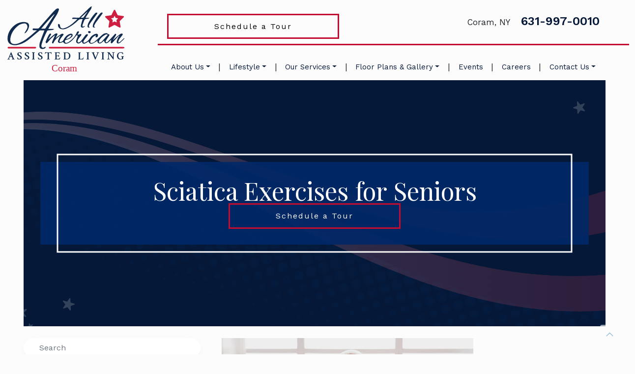

--- FILE ---
content_type: text/html; charset=UTF-8
request_url: https://allamericanatcoram.com/sciatica-stretches-and-exercises-for-seniors/
body_size: 32138
content:
<!DOCTYPE html>
<html dir="ltr" lang="en-US" prefix="og: https://ogp.me/ns#">
<head>
	<meta charset="UTF-8">
	<meta name="viewport" content="width=device-width, initial-scale=1, shrink-to-fit=no">
	<link rel="profile" href="http://gmpg.org/xfn/11">
	<link rel="stylesheet" href="https://cdn.jsdelivr.net/npm/glightbox/dist/css/glightbox.min.css" />
	<script src="https://cdn.jsdelivr.net/gh/mcstudios/glightbox/dist/js/glightbox.min.js"></script>
	<script defer src="https://connect.podium.com/widget.js#API_TOKEN=4670d1f4-77ca-4df3-a1e1-85fe1e2ef8dd" id="podium-widget" data-api-token="4670d1f4-77ca-4df3-a1e1-85fe1e2ef8dd"></script>
	<title>Sciatica Exercises for Seniors | All American Assisted Living at Coram</title>

		<!-- All in One SEO 4.9.0 - aioseo.com -->
	<meta name="description" content="Stretches and exercises are good ways to solve sciatic nerve pain. Sciatica is inflammation of a large nerve in the lower back that runs down both legs. Sciatica is usually a common cause of buttock, leg, and foot pain experienced in seniors. The pain associated with this condition can be mild, moderate to severe, and" />
	<meta name="robots" content="max-image-preview:large" />
	<meta name="author" content="All American Assisted Living at Coram"/>
	<link rel="canonical" href="https://allamericanatcoram.com/sciatica-stretches-and-exercises-for-seniors/" />
	<meta name="generator" content="All in One SEO (AIOSEO) 4.9.0" />
		<meta property="og:locale" content="en_US" />
		<meta property="og:site_name" content="All American Assisted Living at Coram |" />
		<meta property="og:type" content="article" />
		<meta property="og:title" content="Sciatica Exercises for Seniors | All American Assisted Living at Coram" />
		<meta property="og:description" content="Stretches and exercises are good ways to solve sciatic nerve pain. Sciatica is inflammation of a large nerve in the lower back that runs down both legs. Sciatica is usually a common cause of buttock, leg, and foot pain experienced in seniors. The pain associated with this condition can be mild, moderate to severe, and" />
		<meta property="og:url" content="https://allamericanatcoram.com/sciatica-stretches-and-exercises-for-seniors/" />
		<meta property="og:image" content="https://allamericanatcoram.com/wp-content/uploads/sites/4/2025/04/kaplan-allamerican-coram-hp-nav-logo-1.svg" />
		<meta property="og:image:secure_url" content="https://allamericanatcoram.com/wp-content/uploads/sites/4/2025/04/kaplan-allamerican-coram-hp-nav-logo-1.svg" />
		<meta property="article:published_time" content="2022-07-23T17:10:00+00:00" />
		<meta property="article:modified_time" content="2025-07-08T17:14:49+00:00" />
		<meta name="twitter:card" content="summary_large_image" />
		<meta name="twitter:title" content="Sciatica Exercises for Seniors | All American Assisted Living at Coram" />
		<meta name="twitter:description" content="Stretches and exercises are good ways to solve sciatic nerve pain. Sciatica is inflammation of a large nerve in the lower back that runs down both legs. Sciatica is usually a common cause of buttock, leg, and foot pain experienced in seniors. The pain associated with this condition can be mild, moderate to severe, and" />
		<meta name="twitter:image" content="https://allamericanatcoram.com/wp-content/uploads/sites/4/2025/04/kaplan-allamerican-coram-hp-nav-logo-1.svg" />
		<script type="application/ld+json" class="aioseo-schema">
			{"@context":"https:\/\/schema.org","@graph":[{"@type":"BlogPosting","@id":"https:\/\/allamericanatcoram.com\/sciatica-stretches-and-exercises-for-seniors\/#blogposting","name":"Sciatica Exercises for Seniors | All American Assisted Living at Coram","headline":"Sciatica Exercises for Seniors","author":{"@id":"https:\/\/allamericanatcoram.com\/author\/allamericanatcorum\/#author"},"publisher":{"@id":"https:\/\/allamericanatcoram.com\/#organization"},"image":{"@type":"ImageObject","url":"https:\/\/allamericanatcoram.com\/wp-content\/uploads\/sites\/4\/2022\/09\/coram-sciatica.jpeg","width":512,"height":336,"caption":"A senior man holds his back in pain while facing away from the camera."},"datePublished":"2022-07-23T17:10:00-04:00","dateModified":"2025-07-08T17:14:49-04:00","inLanguage":"en-US","mainEntityOfPage":{"@id":"https:\/\/allamericanatcoram.com\/sciatica-stretches-and-exercises-for-seniors\/#webpage"},"isPartOf":{"@id":"https:\/\/allamericanatcoram.com\/sciatica-stretches-and-exercises-for-seniors\/#webpage"},"articleSection":"Health and Wellness"},{"@type":"BreadcrumbList","@id":"https:\/\/allamericanatcoram.com\/sciatica-stretches-and-exercises-for-seniors\/#breadcrumblist","itemListElement":[{"@type":"ListItem","@id":"https:\/\/allamericanatcoram.com#listItem","position":1,"name":"Home","item":"https:\/\/allamericanatcoram.com","nextItem":{"@type":"ListItem","@id":"https:\/\/allamericanatcoram.com\/category\/health-and-wellness\/#listItem","name":"Health and Wellness"}},{"@type":"ListItem","@id":"https:\/\/allamericanatcoram.com\/category\/health-and-wellness\/#listItem","position":2,"name":"Health and Wellness","item":"https:\/\/allamericanatcoram.com\/category\/health-and-wellness\/","nextItem":{"@type":"ListItem","@id":"https:\/\/allamericanatcoram.com\/sciatica-stretches-and-exercises-for-seniors\/#listItem","name":"Sciatica Exercises for Seniors"},"previousItem":{"@type":"ListItem","@id":"https:\/\/allamericanatcoram.com#listItem","name":"Home"}},{"@type":"ListItem","@id":"https:\/\/allamericanatcoram.com\/sciatica-stretches-and-exercises-for-seniors\/#listItem","position":3,"name":"Sciatica Exercises for Seniors","previousItem":{"@type":"ListItem","@id":"https:\/\/allamericanatcoram.com\/category\/health-and-wellness\/#listItem","name":"Health and Wellness"}}]},{"@type":"Organization","@id":"https:\/\/allamericanatcoram.com\/#organization","name":"All American Assisted Living at Coram","url":"https:\/\/allamericanatcoram.com\/","logo":{"@type":"ImageObject","url":"https:\/\/allamericanatcoram.com\/wp-content\/uploads\/sites\/4\/2025\/04\/kaplan-allamerican-coram-hp-nav-logo-1.svg","@id":"https:\/\/allamericanatcoram.com\/sciatica-stretches-and-exercises-for-seniors\/#organizationLogo","width":238,"height":137},"image":{"@id":"https:\/\/allamericanatcoram.com\/sciatica-stretches-and-exercises-for-seniors\/#organizationLogo"}},{"@type":"Person","@id":"https:\/\/allamericanatcoram.com\/author\/allamericanatcorum\/#author","url":"https:\/\/allamericanatcoram.com\/author\/allamericanatcorum\/","name":"All American Assisted Living at Coram","image":{"@type":"ImageObject","@id":"https:\/\/allamericanatcoram.com\/sciatica-stretches-and-exercises-for-seniors\/#authorImage","url":"https:\/\/secure.gravatar.com\/avatar\/376b22832aa09d21a28e1aa15dbd5314c5fded1f52b8206fca65366cafe737c9?s=96&d=mm&r=g","width":96,"height":96,"caption":"All American Assisted Living at Coram"}},{"@type":"WebPage","@id":"https:\/\/allamericanatcoram.com\/sciatica-stretches-and-exercises-for-seniors\/#webpage","url":"https:\/\/allamericanatcoram.com\/sciatica-stretches-and-exercises-for-seniors\/","name":"Sciatica Exercises for Seniors | All American Assisted Living at Coram","description":"Stretches and exercises are good ways to solve sciatic nerve pain. Sciatica is inflammation of a large nerve in the lower back that runs down both legs. Sciatica is usually a common cause of buttock, leg, and foot pain experienced in seniors. The pain associated with this condition can be mild, moderate to severe, and","inLanguage":"en-US","isPartOf":{"@id":"https:\/\/allamericanatcoram.com\/#website"},"breadcrumb":{"@id":"https:\/\/allamericanatcoram.com\/sciatica-stretches-and-exercises-for-seniors\/#breadcrumblist"},"author":{"@id":"https:\/\/allamericanatcoram.com\/author\/allamericanatcorum\/#author"},"creator":{"@id":"https:\/\/allamericanatcoram.com\/author\/allamericanatcorum\/#author"},"image":{"@type":"ImageObject","url":"https:\/\/allamericanatcoram.com\/wp-content\/uploads\/sites\/4\/2022\/09\/coram-sciatica.jpeg","@id":"https:\/\/allamericanatcoram.com\/sciatica-stretches-and-exercises-for-seniors\/#mainImage","width":512,"height":336,"caption":"A senior man holds his back in pain while facing away from the camera."},"primaryImageOfPage":{"@id":"https:\/\/allamericanatcoram.com\/sciatica-stretches-and-exercises-for-seniors\/#mainImage"},"datePublished":"2022-07-23T17:10:00-04:00","dateModified":"2025-07-08T17:14:49-04:00"},{"@type":"WebSite","@id":"https:\/\/allamericanatcoram.com\/#website","url":"https:\/\/allamericanatcoram.com\/","name":"All American Assisted Living at Coram","inLanguage":"en-US","publisher":{"@id":"https:\/\/allamericanatcoram.com\/#organization"}}]}
		</script>
		<!-- All in One SEO -->

<link rel='dns-prefetch' href='//allamericanatcoram.com' />
<link rel='dns-prefetch' href='//data.staticfiles.io' />
<link rel='dns-prefetch' href='//fonts.googleapis.com' />
<link rel='dns-prefetch' href='//cdnjs.cloudflare.com' />
<style id='wp-img-auto-sizes-contain-inline-css' type='text/css'>
img:is([sizes=auto i],[sizes^="auto," i]){contain-intrinsic-size:3000px 1500px}
/*# sourceURL=wp-img-auto-sizes-contain-inline-css */
</style>
<link rel='stylesheet' id='playfair-display-css' href='https://fonts.googleapis.com/css2?family=Playfair+Display%3Aital%2Cwght%400%2C400..900%3B1%2C400..900&#038;display=swap&#038;ver=6.9' type='text/css' media='all' />
<link rel='stylesheet' id='work-sans-css' href='https://fonts.googleapis.com/css2?family=Work+Sans%3Aital%2Cwght%400%2C100..900%3B1%2C100..900&#038;display=swap&#038;ver=6.9' type='text/css' media='all' />
<link rel='stylesheet' id='fontawesome-css' href='https://cdnjs.cloudflare.com/ajax/libs/font-awesome/6.5.2/css/all.min.css?ver=6.9' type='text/css' media='all' />
<link rel='stylesheet' id='wp-block-library-css' href='https://allamericanatcoram.com/wp-includes/css/dist/block-library/style.min.css?ver=6.9' type='text/css' media='all' />
<style id='wp-block-categories-inline-css' type='text/css'>
.wp-block-categories{box-sizing:border-box}.wp-block-categories.alignleft{margin-right:2em}.wp-block-categories.alignright{margin-left:2em}.wp-block-categories.wp-block-categories-dropdown.aligncenter{text-align:center}.wp-block-categories .wp-block-categories__label{display:block;width:100%}
/*# sourceURL=https://allamericanatcoram.com/wp-includes/blocks/categories/style.min.css */
</style>
<style id='wp-block-cover-inline-css' type='text/css'>
.wp-block-cover,.wp-block-cover-image{align-items:center;background-position:50%;box-sizing:border-box;display:flex;justify-content:center;min-height:430px;overflow:hidden;overflow:clip;padding:1em;position:relative}.wp-block-cover .has-background-dim:not([class*=-background-color]),.wp-block-cover-image .has-background-dim:not([class*=-background-color]),.wp-block-cover-image.has-background-dim:not([class*=-background-color]),.wp-block-cover.has-background-dim:not([class*=-background-color]){background-color:#000}.wp-block-cover .has-background-dim.has-background-gradient,.wp-block-cover-image .has-background-dim.has-background-gradient{background-color:initial}.wp-block-cover-image.has-background-dim:before,.wp-block-cover.has-background-dim:before{background-color:inherit;content:""}.wp-block-cover .wp-block-cover__background,.wp-block-cover .wp-block-cover__gradient-background,.wp-block-cover-image .wp-block-cover__background,.wp-block-cover-image .wp-block-cover__gradient-background,.wp-block-cover-image.has-background-dim:not(.has-background-gradient):before,.wp-block-cover.has-background-dim:not(.has-background-gradient):before{bottom:0;left:0;opacity:.5;position:absolute;right:0;top:0}.wp-block-cover-image.has-background-dim.has-background-dim-10 .wp-block-cover__background,.wp-block-cover-image.has-background-dim.has-background-dim-10 .wp-block-cover__gradient-background,.wp-block-cover-image.has-background-dim.has-background-dim-10:not(.has-background-gradient):before,.wp-block-cover.has-background-dim.has-background-dim-10 .wp-block-cover__background,.wp-block-cover.has-background-dim.has-background-dim-10 .wp-block-cover__gradient-background,.wp-block-cover.has-background-dim.has-background-dim-10:not(.has-background-gradient):before{opacity:.1}.wp-block-cover-image.has-background-dim.has-background-dim-20 .wp-block-cover__background,.wp-block-cover-image.has-background-dim.has-background-dim-20 .wp-block-cover__gradient-background,.wp-block-cover-image.has-background-dim.has-background-dim-20:not(.has-background-gradient):before,.wp-block-cover.has-background-dim.has-background-dim-20 .wp-block-cover__background,.wp-block-cover.has-background-dim.has-background-dim-20 .wp-block-cover__gradient-background,.wp-block-cover.has-background-dim.has-background-dim-20:not(.has-background-gradient):before{opacity:.2}.wp-block-cover-image.has-background-dim.has-background-dim-30 .wp-block-cover__background,.wp-block-cover-image.has-background-dim.has-background-dim-30 .wp-block-cover__gradient-background,.wp-block-cover-image.has-background-dim.has-background-dim-30:not(.has-background-gradient):before,.wp-block-cover.has-background-dim.has-background-dim-30 .wp-block-cover__background,.wp-block-cover.has-background-dim.has-background-dim-30 .wp-block-cover__gradient-background,.wp-block-cover.has-background-dim.has-background-dim-30:not(.has-background-gradient):before{opacity:.3}.wp-block-cover-image.has-background-dim.has-background-dim-40 .wp-block-cover__background,.wp-block-cover-image.has-background-dim.has-background-dim-40 .wp-block-cover__gradient-background,.wp-block-cover-image.has-background-dim.has-background-dim-40:not(.has-background-gradient):before,.wp-block-cover.has-background-dim.has-background-dim-40 .wp-block-cover__background,.wp-block-cover.has-background-dim.has-background-dim-40 .wp-block-cover__gradient-background,.wp-block-cover.has-background-dim.has-background-dim-40:not(.has-background-gradient):before{opacity:.4}.wp-block-cover-image.has-background-dim.has-background-dim-50 .wp-block-cover__background,.wp-block-cover-image.has-background-dim.has-background-dim-50 .wp-block-cover__gradient-background,.wp-block-cover-image.has-background-dim.has-background-dim-50:not(.has-background-gradient):before,.wp-block-cover.has-background-dim.has-background-dim-50 .wp-block-cover__background,.wp-block-cover.has-background-dim.has-background-dim-50 .wp-block-cover__gradient-background,.wp-block-cover.has-background-dim.has-background-dim-50:not(.has-background-gradient):before{opacity:.5}.wp-block-cover-image.has-background-dim.has-background-dim-60 .wp-block-cover__background,.wp-block-cover-image.has-background-dim.has-background-dim-60 .wp-block-cover__gradient-background,.wp-block-cover-image.has-background-dim.has-background-dim-60:not(.has-background-gradient):before,.wp-block-cover.has-background-dim.has-background-dim-60 .wp-block-cover__background,.wp-block-cover.has-background-dim.has-background-dim-60 .wp-block-cover__gradient-background,.wp-block-cover.has-background-dim.has-background-dim-60:not(.has-background-gradient):before{opacity:.6}.wp-block-cover-image.has-background-dim.has-background-dim-70 .wp-block-cover__background,.wp-block-cover-image.has-background-dim.has-background-dim-70 .wp-block-cover__gradient-background,.wp-block-cover-image.has-background-dim.has-background-dim-70:not(.has-background-gradient):before,.wp-block-cover.has-background-dim.has-background-dim-70 .wp-block-cover__background,.wp-block-cover.has-background-dim.has-background-dim-70 .wp-block-cover__gradient-background,.wp-block-cover.has-background-dim.has-background-dim-70:not(.has-background-gradient):before{opacity:.7}.wp-block-cover-image.has-background-dim.has-background-dim-80 .wp-block-cover__background,.wp-block-cover-image.has-background-dim.has-background-dim-80 .wp-block-cover__gradient-background,.wp-block-cover-image.has-background-dim.has-background-dim-80:not(.has-background-gradient):before,.wp-block-cover.has-background-dim.has-background-dim-80 .wp-block-cover__background,.wp-block-cover.has-background-dim.has-background-dim-80 .wp-block-cover__gradient-background,.wp-block-cover.has-background-dim.has-background-dim-80:not(.has-background-gradient):before{opacity:.8}.wp-block-cover-image.has-background-dim.has-background-dim-90 .wp-block-cover__background,.wp-block-cover-image.has-background-dim.has-background-dim-90 .wp-block-cover__gradient-background,.wp-block-cover-image.has-background-dim.has-background-dim-90:not(.has-background-gradient):before,.wp-block-cover.has-background-dim.has-background-dim-90 .wp-block-cover__background,.wp-block-cover.has-background-dim.has-background-dim-90 .wp-block-cover__gradient-background,.wp-block-cover.has-background-dim.has-background-dim-90:not(.has-background-gradient):before{opacity:.9}.wp-block-cover-image.has-background-dim.has-background-dim-100 .wp-block-cover__background,.wp-block-cover-image.has-background-dim.has-background-dim-100 .wp-block-cover__gradient-background,.wp-block-cover-image.has-background-dim.has-background-dim-100:not(.has-background-gradient):before,.wp-block-cover.has-background-dim.has-background-dim-100 .wp-block-cover__background,.wp-block-cover.has-background-dim.has-background-dim-100 .wp-block-cover__gradient-background,.wp-block-cover.has-background-dim.has-background-dim-100:not(.has-background-gradient):before{opacity:1}.wp-block-cover .wp-block-cover__background.has-background-dim.has-background-dim-0,.wp-block-cover .wp-block-cover__gradient-background.has-background-dim.has-background-dim-0,.wp-block-cover-image .wp-block-cover__background.has-background-dim.has-background-dim-0,.wp-block-cover-image .wp-block-cover__gradient-background.has-background-dim.has-background-dim-0{opacity:0}.wp-block-cover .wp-block-cover__background.has-background-dim.has-background-dim-10,.wp-block-cover .wp-block-cover__gradient-background.has-background-dim.has-background-dim-10,.wp-block-cover-image .wp-block-cover__background.has-background-dim.has-background-dim-10,.wp-block-cover-image .wp-block-cover__gradient-background.has-background-dim.has-background-dim-10{opacity:.1}.wp-block-cover .wp-block-cover__background.has-background-dim.has-background-dim-20,.wp-block-cover .wp-block-cover__gradient-background.has-background-dim.has-background-dim-20,.wp-block-cover-image .wp-block-cover__background.has-background-dim.has-background-dim-20,.wp-block-cover-image .wp-block-cover__gradient-background.has-background-dim.has-background-dim-20{opacity:.2}.wp-block-cover .wp-block-cover__background.has-background-dim.has-background-dim-30,.wp-block-cover .wp-block-cover__gradient-background.has-background-dim.has-background-dim-30,.wp-block-cover-image .wp-block-cover__background.has-background-dim.has-background-dim-30,.wp-block-cover-image .wp-block-cover__gradient-background.has-background-dim.has-background-dim-30{opacity:.3}.wp-block-cover .wp-block-cover__background.has-background-dim.has-background-dim-40,.wp-block-cover .wp-block-cover__gradient-background.has-background-dim.has-background-dim-40,.wp-block-cover-image .wp-block-cover__background.has-background-dim.has-background-dim-40,.wp-block-cover-image .wp-block-cover__gradient-background.has-background-dim.has-background-dim-40{opacity:.4}.wp-block-cover .wp-block-cover__background.has-background-dim.has-background-dim-50,.wp-block-cover .wp-block-cover__gradient-background.has-background-dim.has-background-dim-50,.wp-block-cover-image .wp-block-cover__background.has-background-dim.has-background-dim-50,.wp-block-cover-image .wp-block-cover__gradient-background.has-background-dim.has-background-dim-50{opacity:.5}.wp-block-cover .wp-block-cover__background.has-background-dim.has-background-dim-60,.wp-block-cover .wp-block-cover__gradient-background.has-background-dim.has-background-dim-60,.wp-block-cover-image .wp-block-cover__background.has-background-dim.has-background-dim-60,.wp-block-cover-image .wp-block-cover__gradient-background.has-background-dim.has-background-dim-60{opacity:.6}.wp-block-cover .wp-block-cover__background.has-background-dim.has-background-dim-70,.wp-block-cover .wp-block-cover__gradient-background.has-background-dim.has-background-dim-70,.wp-block-cover-image .wp-block-cover__background.has-background-dim.has-background-dim-70,.wp-block-cover-image .wp-block-cover__gradient-background.has-background-dim.has-background-dim-70{opacity:.7}.wp-block-cover .wp-block-cover__background.has-background-dim.has-background-dim-80,.wp-block-cover .wp-block-cover__gradient-background.has-background-dim.has-background-dim-80,.wp-block-cover-image .wp-block-cover__background.has-background-dim.has-background-dim-80,.wp-block-cover-image .wp-block-cover__gradient-background.has-background-dim.has-background-dim-80{opacity:.8}.wp-block-cover .wp-block-cover__background.has-background-dim.has-background-dim-90,.wp-block-cover .wp-block-cover__gradient-background.has-background-dim.has-background-dim-90,.wp-block-cover-image .wp-block-cover__background.has-background-dim.has-background-dim-90,.wp-block-cover-image .wp-block-cover__gradient-background.has-background-dim.has-background-dim-90{opacity:.9}.wp-block-cover .wp-block-cover__background.has-background-dim.has-background-dim-100,.wp-block-cover .wp-block-cover__gradient-background.has-background-dim.has-background-dim-100,.wp-block-cover-image .wp-block-cover__background.has-background-dim.has-background-dim-100,.wp-block-cover-image .wp-block-cover__gradient-background.has-background-dim.has-background-dim-100{opacity:1}.wp-block-cover-image.alignleft,.wp-block-cover-image.alignright,.wp-block-cover.alignleft,.wp-block-cover.alignright{max-width:420px;width:100%}.wp-block-cover-image.aligncenter,.wp-block-cover-image.alignleft,.wp-block-cover-image.alignright,.wp-block-cover.aligncenter,.wp-block-cover.alignleft,.wp-block-cover.alignright{display:flex}.wp-block-cover .wp-block-cover__inner-container,.wp-block-cover-image .wp-block-cover__inner-container{color:inherit;position:relative;width:100%}.wp-block-cover-image.is-position-top-left,.wp-block-cover.is-position-top-left{align-items:flex-start;justify-content:flex-start}.wp-block-cover-image.is-position-top-center,.wp-block-cover.is-position-top-center{align-items:flex-start;justify-content:center}.wp-block-cover-image.is-position-top-right,.wp-block-cover.is-position-top-right{align-items:flex-start;justify-content:flex-end}.wp-block-cover-image.is-position-center-left,.wp-block-cover.is-position-center-left{align-items:center;justify-content:flex-start}.wp-block-cover-image.is-position-center-center,.wp-block-cover.is-position-center-center{align-items:center;justify-content:center}.wp-block-cover-image.is-position-center-right,.wp-block-cover.is-position-center-right{align-items:center;justify-content:flex-end}.wp-block-cover-image.is-position-bottom-left,.wp-block-cover.is-position-bottom-left{align-items:flex-end;justify-content:flex-start}.wp-block-cover-image.is-position-bottom-center,.wp-block-cover.is-position-bottom-center{align-items:flex-end;justify-content:center}.wp-block-cover-image.is-position-bottom-right,.wp-block-cover.is-position-bottom-right{align-items:flex-end;justify-content:flex-end}.wp-block-cover-image.has-custom-content-position.has-custom-content-position .wp-block-cover__inner-container,.wp-block-cover.has-custom-content-position.has-custom-content-position .wp-block-cover__inner-container{margin:0}.wp-block-cover-image.has-custom-content-position.has-custom-content-position.is-position-bottom-left .wp-block-cover__inner-container,.wp-block-cover-image.has-custom-content-position.has-custom-content-position.is-position-bottom-right .wp-block-cover__inner-container,.wp-block-cover-image.has-custom-content-position.has-custom-content-position.is-position-center-left .wp-block-cover__inner-container,.wp-block-cover-image.has-custom-content-position.has-custom-content-position.is-position-center-right .wp-block-cover__inner-container,.wp-block-cover-image.has-custom-content-position.has-custom-content-position.is-position-top-left .wp-block-cover__inner-container,.wp-block-cover-image.has-custom-content-position.has-custom-content-position.is-position-top-right .wp-block-cover__inner-container,.wp-block-cover.has-custom-content-position.has-custom-content-position.is-position-bottom-left .wp-block-cover__inner-container,.wp-block-cover.has-custom-content-position.has-custom-content-position.is-position-bottom-right .wp-block-cover__inner-container,.wp-block-cover.has-custom-content-position.has-custom-content-position.is-position-center-left .wp-block-cover__inner-container,.wp-block-cover.has-custom-content-position.has-custom-content-position.is-position-center-right .wp-block-cover__inner-container,.wp-block-cover.has-custom-content-position.has-custom-content-position.is-position-top-left .wp-block-cover__inner-container,.wp-block-cover.has-custom-content-position.has-custom-content-position.is-position-top-right .wp-block-cover__inner-container{margin:0;width:auto}.wp-block-cover .wp-block-cover__image-background,.wp-block-cover video.wp-block-cover__video-background,.wp-block-cover-image .wp-block-cover__image-background,.wp-block-cover-image video.wp-block-cover__video-background{border:none;bottom:0;box-shadow:none;height:100%;left:0;margin:0;max-height:none;max-width:none;object-fit:cover;outline:none;padding:0;position:absolute;right:0;top:0;width:100%}.wp-block-cover-image.has-parallax,.wp-block-cover.has-parallax,.wp-block-cover__image-background.has-parallax,video.wp-block-cover__video-background.has-parallax{background-attachment:fixed;background-repeat:no-repeat;background-size:cover}@supports (-webkit-touch-callout:inherit){.wp-block-cover-image.has-parallax,.wp-block-cover.has-parallax,.wp-block-cover__image-background.has-parallax,video.wp-block-cover__video-background.has-parallax{background-attachment:scroll}}@media (prefers-reduced-motion:reduce){.wp-block-cover-image.has-parallax,.wp-block-cover.has-parallax,.wp-block-cover__image-background.has-parallax,video.wp-block-cover__video-background.has-parallax{background-attachment:scroll}}.wp-block-cover-image.is-repeated,.wp-block-cover.is-repeated,.wp-block-cover__image-background.is-repeated,video.wp-block-cover__video-background.is-repeated{background-repeat:repeat;background-size:auto}.wp-block-cover-image-text,.wp-block-cover-image-text a,.wp-block-cover-image-text a:active,.wp-block-cover-image-text a:focus,.wp-block-cover-image-text a:hover,.wp-block-cover-text,.wp-block-cover-text a,.wp-block-cover-text a:active,.wp-block-cover-text a:focus,.wp-block-cover-text a:hover,section.wp-block-cover-image h2,section.wp-block-cover-image h2 a,section.wp-block-cover-image h2 a:active,section.wp-block-cover-image h2 a:focus,section.wp-block-cover-image h2 a:hover{color:#fff}.wp-block-cover-image .wp-block-cover.has-left-content{justify-content:flex-start}.wp-block-cover-image .wp-block-cover.has-right-content{justify-content:flex-end}.wp-block-cover-image.has-left-content .wp-block-cover-image-text,.wp-block-cover.has-left-content .wp-block-cover-text,section.wp-block-cover-image.has-left-content>h2{margin-left:0;text-align:left}.wp-block-cover-image.has-right-content .wp-block-cover-image-text,.wp-block-cover.has-right-content .wp-block-cover-text,section.wp-block-cover-image.has-right-content>h2{margin-right:0;text-align:right}.wp-block-cover .wp-block-cover-text,.wp-block-cover-image .wp-block-cover-image-text,section.wp-block-cover-image>h2{font-size:2em;line-height:1.25;margin-bottom:0;max-width:840px;padding:.44em;text-align:center;z-index:1}:where(.wp-block-cover-image:not(.has-text-color)),:where(.wp-block-cover:not(.has-text-color)){color:#fff}:where(.wp-block-cover-image.is-light:not(.has-text-color)),:where(.wp-block-cover.is-light:not(.has-text-color)){color:#000}:root :where(.wp-block-cover h1:not(.has-text-color)),:root :where(.wp-block-cover h2:not(.has-text-color)),:root :where(.wp-block-cover h3:not(.has-text-color)),:root :where(.wp-block-cover h4:not(.has-text-color)),:root :where(.wp-block-cover h5:not(.has-text-color)),:root :where(.wp-block-cover h6:not(.has-text-color)),:root :where(.wp-block-cover p:not(.has-text-color)){color:inherit}body:not(.editor-styles-wrapper) .wp-block-cover:not(.wp-block-cover:has(.wp-block-cover__background+.wp-block-cover__inner-container)) .wp-block-cover__image-background,body:not(.editor-styles-wrapper) .wp-block-cover:not(.wp-block-cover:has(.wp-block-cover__background+.wp-block-cover__inner-container)) .wp-block-cover__video-background{z-index:0}body:not(.editor-styles-wrapper) .wp-block-cover:not(.wp-block-cover:has(.wp-block-cover__background+.wp-block-cover__inner-container)) .wp-block-cover__background,body:not(.editor-styles-wrapper) .wp-block-cover:not(.wp-block-cover:has(.wp-block-cover__background+.wp-block-cover__inner-container)) .wp-block-cover__gradient-background,body:not(.editor-styles-wrapper) .wp-block-cover:not(.wp-block-cover:has(.wp-block-cover__background+.wp-block-cover__inner-container)) .wp-block-cover__inner-container,body:not(.editor-styles-wrapper) .wp-block-cover:not(.wp-block-cover:has(.wp-block-cover__background+.wp-block-cover__inner-container)).has-background-dim:not(.has-background-gradient):before{z-index:1}.has-modal-open body:not(.editor-styles-wrapper) .wp-block-cover:not(.wp-block-cover:has(.wp-block-cover__background+.wp-block-cover__inner-container)) .wp-block-cover__inner-container{z-index:auto}
/*# sourceURL=https://allamericanatcoram.com/wp-includes/blocks/cover/style.min.css */
</style>
<style id='wp-block-heading-inline-css' type='text/css'>
h1:where(.wp-block-heading).has-background,h2:where(.wp-block-heading).has-background,h3:where(.wp-block-heading).has-background,h4:where(.wp-block-heading).has-background,h5:where(.wp-block-heading).has-background,h6:where(.wp-block-heading).has-background{padding:1.25em 2.375em}h1.has-text-align-left[style*=writing-mode]:where([style*=vertical-lr]),h1.has-text-align-right[style*=writing-mode]:where([style*=vertical-rl]),h2.has-text-align-left[style*=writing-mode]:where([style*=vertical-lr]),h2.has-text-align-right[style*=writing-mode]:where([style*=vertical-rl]),h3.has-text-align-left[style*=writing-mode]:where([style*=vertical-lr]),h3.has-text-align-right[style*=writing-mode]:where([style*=vertical-rl]),h4.has-text-align-left[style*=writing-mode]:where([style*=vertical-lr]),h4.has-text-align-right[style*=writing-mode]:where([style*=vertical-rl]),h5.has-text-align-left[style*=writing-mode]:where([style*=vertical-lr]),h5.has-text-align-right[style*=writing-mode]:where([style*=vertical-rl]),h6.has-text-align-left[style*=writing-mode]:where([style*=vertical-lr]),h6.has-text-align-right[style*=writing-mode]:where([style*=vertical-rl]){rotate:180deg}
/*# sourceURL=https://allamericanatcoram.com/wp-includes/blocks/heading/style.min.css */
</style>
<style id='wp-block-image-inline-css' type='text/css'>
.wp-block-image>a,.wp-block-image>figure>a{display:inline-block}.wp-block-image img{box-sizing:border-box;height:auto;max-width:100%;vertical-align:bottom}@media not (prefers-reduced-motion){.wp-block-image img.hide{visibility:hidden}.wp-block-image img.show{animation:show-content-image .4s}}.wp-block-image[style*=border-radius] img,.wp-block-image[style*=border-radius]>a{border-radius:inherit}.wp-block-image.has-custom-border img{box-sizing:border-box}.wp-block-image.aligncenter{text-align:center}.wp-block-image.alignfull>a,.wp-block-image.alignwide>a{width:100%}.wp-block-image.alignfull img,.wp-block-image.alignwide img{height:auto;width:100%}.wp-block-image .aligncenter,.wp-block-image .alignleft,.wp-block-image .alignright,.wp-block-image.aligncenter,.wp-block-image.alignleft,.wp-block-image.alignright{display:table}.wp-block-image .aligncenter>figcaption,.wp-block-image .alignleft>figcaption,.wp-block-image .alignright>figcaption,.wp-block-image.aligncenter>figcaption,.wp-block-image.alignleft>figcaption,.wp-block-image.alignright>figcaption{caption-side:bottom;display:table-caption}.wp-block-image .alignleft{float:left;margin:.5em 1em .5em 0}.wp-block-image .alignright{float:right;margin:.5em 0 .5em 1em}.wp-block-image .aligncenter{margin-left:auto;margin-right:auto}.wp-block-image :where(figcaption){margin-bottom:1em;margin-top:.5em}.wp-block-image.is-style-circle-mask img{border-radius:9999px}@supports ((-webkit-mask-image:none) or (mask-image:none)) or (-webkit-mask-image:none){.wp-block-image.is-style-circle-mask img{border-radius:0;-webkit-mask-image:url('data:image/svg+xml;utf8,<svg viewBox="0 0 100 100" xmlns="http://www.w3.org/2000/svg"><circle cx="50" cy="50" r="50"/></svg>');mask-image:url('data:image/svg+xml;utf8,<svg viewBox="0 0 100 100" xmlns="http://www.w3.org/2000/svg"><circle cx="50" cy="50" r="50"/></svg>');mask-mode:alpha;-webkit-mask-position:center;mask-position:center;-webkit-mask-repeat:no-repeat;mask-repeat:no-repeat;-webkit-mask-size:contain;mask-size:contain}}:root :where(.wp-block-image.is-style-rounded img,.wp-block-image .is-style-rounded img){border-radius:9999px}.wp-block-image figure{margin:0}.wp-lightbox-container{display:flex;flex-direction:column;position:relative}.wp-lightbox-container img{cursor:zoom-in}.wp-lightbox-container img:hover+button{opacity:1}.wp-lightbox-container button{align-items:center;backdrop-filter:blur(16px) saturate(180%);background-color:#5a5a5a40;border:none;border-radius:4px;cursor:zoom-in;display:flex;height:20px;justify-content:center;opacity:0;padding:0;position:absolute;right:16px;text-align:center;top:16px;width:20px;z-index:100}@media not (prefers-reduced-motion){.wp-lightbox-container button{transition:opacity .2s ease}}.wp-lightbox-container button:focus-visible{outline:3px auto #5a5a5a40;outline:3px auto -webkit-focus-ring-color;outline-offset:3px}.wp-lightbox-container button:hover{cursor:pointer;opacity:1}.wp-lightbox-container button:focus{opacity:1}.wp-lightbox-container button:focus,.wp-lightbox-container button:hover,.wp-lightbox-container button:not(:hover):not(:active):not(.has-background){background-color:#5a5a5a40;border:none}.wp-lightbox-overlay{box-sizing:border-box;cursor:zoom-out;height:100vh;left:0;overflow:hidden;position:fixed;top:0;visibility:hidden;width:100%;z-index:100000}.wp-lightbox-overlay .close-button{align-items:center;cursor:pointer;display:flex;justify-content:center;min-height:40px;min-width:40px;padding:0;position:absolute;right:calc(env(safe-area-inset-right) + 16px);top:calc(env(safe-area-inset-top) + 16px);z-index:5000000}.wp-lightbox-overlay .close-button:focus,.wp-lightbox-overlay .close-button:hover,.wp-lightbox-overlay .close-button:not(:hover):not(:active):not(.has-background){background:none;border:none}.wp-lightbox-overlay .lightbox-image-container{height:var(--wp--lightbox-container-height);left:50%;overflow:hidden;position:absolute;top:50%;transform:translate(-50%,-50%);transform-origin:top left;width:var(--wp--lightbox-container-width);z-index:9999999999}.wp-lightbox-overlay .wp-block-image{align-items:center;box-sizing:border-box;display:flex;height:100%;justify-content:center;margin:0;position:relative;transform-origin:0 0;width:100%;z-index:3000000}.wp-lightbox-overlay .wp-block-image img{height:var(--wp--lightbox-image-height);min-height:var(--wp--lightbox-image-height);min-width:var(--wp--lightbox-image-width);width:var(--wp--lightbox-image-width)}.wp-lightbox-overlay .wp-block-image figcaption{display:none}.wp-lightbox-overlay button{background:none;border:none}.wp-lightbox-overlay .scrim{background-color:#fff;height:100%;opacity:.9;position:absolute;width:100%;z-index:2000000}.wp-lightbox-overlay.active{visibility:visible}@media not (prefers-reduced-motion){.wp-lightbox-overlay.active{animation:turn-on-visibility .25s both}.wp-lightbox-overlay.active img{animation:turn-on-visibility .35s both}.wp-lightbox-overlay.show-closing-animation:not(.active){animation:turn-off-visibility .35s both}.wp-lightbox-overlay.show-closing-animation:not(.active) img{animation:turn-off-visibility .25s both}.wp-lightbox-overlay.zoom.active{animation:none;opacity:1;visibility:visible}.wp-lightbox-overlay.zoom.active .lightbox-image-container{animation:lightbox-zoom-in .4s}.wp-lightbox-overlay.zoom.active .lightbox-image-container img{animation:none}.wp-lightbox-overlay.zoom.active .scrim{animation:turn-on-visibility .4s forwards}.wp-lightbox-overlay.zoom.show-closing-animation:not(.active){animation:none}.wp-lightbox-overlay.zoom.show-closing-animation:not(.active) .lightbox-image-container{animation:lightbox-zoom-out .4s}.wp-lightbox-overlay.zoom.show-closing-animation:not(.active) .lightbox-image-container img{animation:none}.wp-lightbox-overlay.zoom.show-closing-animation:not(.active) .scrim{animation:turn-off-visibility .4s forwards}}@keyframes show-content-image{0%{visibility:hidden}99%{visibility:hidden}to{visibility:visible}}@keyframes turn-on-visibility{0%{opacity:0}to{opacity:1}}@keyframes turn-off-visibility{0%{opacity:1;visibility:visible}99%{opacity:0;visibility:visible}to{opacity:0;visibility:hidden}}@keyframes lightbox-zoom-in{0%{transform:translate(calc((-100vw + var(--wp--lightbox-scrollbar-width))/2 + var(--wp--lightbox-initial-left-position)),calc(-50vh + var(--wp--lightbox-initial-top-position))) scale(var(--wp--lightbox-scale))}to{transform:translate(-50%,-50%) scale(1)}}@keyframes lightbox-zoom-out{0%{transform:translate(-50%,-50%) scale(1);visibility:visible}99%{visibility:visible}to{transform:translate(calc((-100vw + var(--wp--lightbox-scrollbar-width))/2 + var(--wp--lightbox-initial-left-position)),calc(-50vh + var(--wp--lightbox-initial-top-position))) scale(var(--wp--lightbox-scale));visibility:hidden}}
/*# sourceURL=https://allamericanatcoram.com/wp-includes/blocks/image/style.min.css */
</style>
<style id='wp-block-latest-posts-inline-css' type='text/css'>
.wp-block-latest-posts{box-sizing:border-box}.wp-block-latest-posts.alignleft{margin-right:2em}.wp-block-latest-posts.alignright{margin-left:2em}.wp-block-latest-posts.wp-block-latest-posts__list{list-style:none}.wp-block-latest-posts.wp-block-latest-posts__list li{clear:both;overflow-wrap:break-word}.wp-block-latest-posts.is-grid{display:flex;flex-wrap:wrap}.wp-block-latest-posts.is-grid li{margin:0 1.25em 1.25em 0;width:100%}@media (min-width:600px){.wp-block-latest-posts.columns-2 li{width:calc(50% - .625em)}.wp-block-latest-posts.columns-2 li:nth-child(2n){margin-right:0}.wp-block-latest-posts.columns-3 li{width:calc(33.33333% - .83333em)}.wp-block-latest-posts.columns-3 li:nth-child(3n){margin-right:0}.wp-block-latest-posts.columns-4 li{width:calc(25% - .9375em)}.wp-block-latest-posts.columns-4 li:nth-child(4n){margin-right:0}.wp-block-latest-posts.columns-5 li{width:calc(20% - 1em)}.wp-block-latest-posts.columns-5 li:nth-child(5n){margin-right:0}.wp-block-latest-posts.columns-6 li{width:calc(16.66667% - 1.04167em)}.wp-block-latest-posts.columns-6 li:nth-child(6n){margin-right:0}}:root :where(.wp-block-latest-posts.is-grid){padding:0}:root :where(.wp-block-latest-posts.wp-block-latest-posts__list){padding-left:0}.wp-block-latest-posts__post-author,.wp-block-latest-posts__post-date{display:block;font-size:.8125em}.wp-block-latest-posts__post-excerpt,.wp-block-latest-posts__post-full-content{margin-bottom:1em;margin-top:.5em}.wp-block-latest-posts__featured-image a{display:inline-block}.wp-block-latest-posts__featured-image img{height:auto;max-width:100%;width:auto}.wp-block-latest-posts__featured-image.alignleft{float:left;margin-right:1em}.wp-block-latest-posts__featured-image.alignright{float:right;margin-left:1em}.wp-block-latest-posts__featured-image.aligncenter{margin-bottom:1em;text-align:center}
/*# sourceURL=https://allamericanatcoram.com/wp-includes/blocks/latest-posts/style.min.css */
</style>
<style id='wp-block-list-inline-css' type='text/css'>
ol,ul{box-sizing:border-box}:root :where(.wp-block-list.has-background){padding:1.25em 2.375em}
/*# sourceURL=https://allamericanatcoram.com/wp-includes/blocks/list/style.min.css */
</style>
<style id='wp-block-search-inline-css' type='text/css'>
.wp-block-search__button{margin-left:10px;word-break:normal}.wp-block-search__button.has-icon{line-height:0}.wp-block-search__button svg{height:1.25em;min-height:24px;min-width:24px;width:1.25em;fill:currentColor;vertical-align:text-bottom}:where(.wp-block-search__button){border:1px solid #ccc;padding:6px 10px}.wp-block-search__inside-wrapper{display:flex;flex:auto;flex-wrap:nowrap;max-width:100%}.wp-block-search__label{width:100%}.wp-block-search.wp-block-search__button-only .wp-block-search__button{box-sizing:border-box;display:flex;flex-shrink:0;justify-content:center;margin-left:0;max-width:100%}.wp-block-search.wp-block-search__button-only .wp-block-search__inside-wrapper{min-width:0!important;transition-property:width}.wp-block-search.wp-block-search__button-only .wp-block-search__input{flex-basis:100%;transition-duration:.3s}.wp-block-search.wp-block-search__button-only.wp-block-search__searchfield-hidden,.wp-block-search.wp-block-search__button-only.wp-block-search__searchfield-hidden .wp-block-search__inside-wrapper{overflow:hidden}.wp-block-search.wp-block-search__button-only.wp-block-search__searchfield-hidden .wp-block-search__input{border-left-width:0!important;border-right-width:0!important;flex-basis:0;flex-grow:0;margin:0;min-width:0!important;padding-left:0!important;padding-right:0!important;width:0!important}:where(.wp-block-search__input){appearance:none;border:1px solid #949494;flex-grow:1;font-family:inherit;font-size:inherit;font-style:inherit;font-weight:inherit;letter-spacing:inherit;line-height:inherit;margin-left:0;margin-right:0;min-width:3rem;padding:8px;text-decoration:unset!important;text-transform:inherit}:where(.wp-block-search__button-inside .wp-block-search__inside-wrapper){background-color:#fff;border:1px solid #949494;box-sizing:border-box;padding:4px}:where(.wp-block-search__button-inside .wp-block-search__inside-wrapper) .wp-block-search__input{border:none;border-radius:0;padding:0 4px}:where(.wp-block-search__button-inside .wp-block-search__inside-wrapper) .wp-block-search__input:focus{outline:none}:where(.wp-block-search__button-inside .wp-block-search__inside-wrapper) :where(.wp-block-search__button){padding:4px 8px}.wp-block-search.aligncenter .wp-block-search__inside-wrapper{margin:auto}.wp-block[data-align=right] .wp-block-search.wp-block-search__button-only .wp-block-search__inside-wrapper{float:right}
/*# sourceURL=https://allamericanatcoram.com/wp-includes/blocks/search/style.min.css */
</style>
<style id='wp-block-group-inline-css' type='text/css'>
.wp-block-group{box-sizing:border-box}:where(.wp-block-group.wp-block-group-is-layout-constrained){position:relative}
/*# sourceURL=https://allamericanatcoram.com/wp-includes/blocks/group/style.min.css */
</style>
<style id='wp-block-paragraph-inline-css' type='text/css'>
.is-small-text{font-size:.875em}.is-regular-text{font-size:1em}.is-large-text{font-size:2.25em}.is-larger-text{font-size:3em}.has-drop-cap:not(:focus):first-letter{float:left;font-size:8.4em;font-style:normal;font-weight:100;line-height:.68;margin:.05em .1em 0 0;text-transform:uppercase}body.rtl .has-drop-cap:not(:focus):first-letter{float:none;margin-left:.1em}p.has-drop-cap.has-background{overflow:hidden}:root :where(p.has-background){padding:1.25em 2.375em}:where(p.has-text-color:not(.has-link-color)) a{color:inherit}p.has-text-align-left[style*="writing-mode:vertical-lr"],p.has-text-align-right[style*="writing-mode:vertical-rl"]{rotate:180deg}
/*# sourceURL=https://allamericanatcoram.com/wp-includes/blocks/paragraph/style.min.css */
</style>
<style id='global-styles-inline-css' type='text/css'>
:root{--wp--preset--aspect-ratio--square: 1;--wp--preset--aspect-ratio--4-3: 4/3;--wp--preset--aspect-ratio--3-4: 3/4;--wp--preset--aspect-ratio--3-2: 3/2;--wp--preset--aspect-ratio--2-3: 2/3;--wp--preset--aspect-ratio--16-9: 16/9;--wp--preset--aspect-ratio--9-16: 9/16;--wp--preset--color--black: #000000;--wp--preset--color--cyan-bluish-gray: #abb8c3;--wp--preset--color--white: #fff;--wp--preset--color--pale-pink: #f78da7;--wp--preset--color--vivid-red: #cf2e2e;--wp--preset--color--luminous-vivid-orange: #ff6900;--wp--preset--color--luminous-vivid-amber: #fcb900;--wp--preset--color--light-green-cyan: #7bdcb5;--wp--preset--color--vivid-green-cyan: #00d084;--wp--preset--color--pale-cyan-blue: #8ed1fc;--wp--preset--color--vivid-cyan-blue: #0693e3;--wp--preset--color--vivid-purple: #9b51e0;--wp--preset--color--blue: #0d6efd;--wp--preset--color--indigo: #6610f2;--wp--preset--color--purple: #5533ff;--wp--preset--color--pink: #d63384;--wp--preset--color--red: #dc3545;--wp--preset--color--orange: #fd7e14;--wp--preset--color--yellow: #ffc107;--wp--preset--color--green: #198754;--wp--preset--color--teal: #20c997;--wp--preset--color--cyan: #0dcaf0;--wp--preset--color--gray: #6c757d;--wp--preset--color--gray-dark: #343a40;--wp--preset--gradient--vivid-cyan-blue-to-vivid-purple: linear-gradient(135deg,rgb(6,147,227) 0%,rgb(155,81,224) 100%);--wp--preset--gradient--light-green-cyan-to-vivid-green-cyan: linear-gradient(135deg,rgb(122,220,180) 0%,rgb(0,208,130) 100%);--wp--preset--gradient--luminous-vivid-amber-to-luminous-vivid-orange: linear-gradient(135deg,rgb(252,185,0) 0%,rgb(255,105,0) 100%);--wp--preset--gradient--luminous-vivid-orange-to-vivid-red: linear-gradient(135deg,rgb(255,105,0) 0%,rgb(207,46,46) 100%);--wp--preset--gradient--very-light-gray-to-cyan-bluish-gray: linear-gradient(135deg,rgb(238,238,238) 0%,rgb(169,184,195) 100%);--wp--preset--gradient--cool-to-warm-spectrum: linear-gradient(135deg,rgb(74,234,220) 0%,rgb(151,120,209) 20%,rgb(207,42,186) 40%,rgb(238,44,130) 60%,rgb(251,105,98) 80%,rgb(254,248,76) 100%);--wp--preset--gradient--blush-light-purple: linear-gradient(135deg,rgb(255,206,236) 0%,rgb(152,150,240) 100%);--wp--preset--gradient--blush-bordeaux: linear-gradient(135deg,rgb(254,205,165) 0%,rgb(254,45,45) 50%,rgb(107,0,62) 100%);--wp--preset--gradient--luminous-dusk: linear-gradient(135deg,rgb(255,203,112) 0%,rgb(199,81,192) 50%,rgb(65,88,208) 100%);--wp--preset--gradient--pale-ocean: linear-gradient(135deg,rgb(255,245,203) 0%,rgb(182,227,212) 50%,rgb(51,167,181) 100%);--wp--preset--gradient--electric-grass: linear-gradient(135deg,rgb(202,248,128) 0%,rgb(113,206,126) 100%);--wp--preset--gradient--midnight: linear-gradient(135deg,rgb(2,3,129) 0%,rgb(40,116,252) 100%);--wp--preset--font-size--small: 13px;--wp--preset--font-size--medium: 20px;--wp--preset--font-size--large: 36px;--wp--preset--font-size--x-large: 42px;--wp--preset--spacing--20: 0.44rem;--wp--preset--spacing--30: 0.67rem;--wp--preset--spacing--40: 1rem;--wp--preset--spacing--50: 1.5rem;--wp--preset--spacing--60: 2.25rem;--wp--preset--spacing--70: 3.38rem;--wp--preset--spacing--80: 5.06rem;--wp--preset--shadow--natural: 6px 6px 9px rgba(0, 0, 0, 0.2);--wp--preset--shadow--deep: 12px 12px 50px rgba(0, 0, 0, 0.4);--wp--preset--shadow--sharp: 6px 6px 0px rgba(0, 0, 0, 0.2);--wp--preset--shadow--outlined: 6px 6px 0px -3px rgb(255, 255, 255), 6px 6px rgb(0, 0, 0);--wp--preset--shadow--crisp: 6px 6px 0px rgb(0, 0, 0);}.has-black-color{color: var(--wp--preset--color--black) !important;}.has-cyan-bluish-gray-color{color: var(--wp--preset--color--cyan-bluish-gray) !important;}.has-white-color{color: var(--wp--preset--color--white) !important;}.has-pale-pink-color{color: var(--wp--preset--color--pale-pink) !important;}.has-vivid-red-color{color: var(--wp--preset--color--vivid-red) !important;}.has-luminous-vivid-orange-color{color: var(--wp--preset--color--luminous-vivid-orange) !important;}.has-luminous-vivid-amber-color{color: var(--wp--preset--color--luminous-vivid-amber) !important;}.has-light-green-cyan-color{color: var(--wp--preset--color--light-green-cyan) !important;}.has-vivid-green-cyan-color{color: var(--wp--preset--color--vivid-green-cyan) !important;}.has-pale-cyan-blue-color{color: var(--wp--preset--color--pale-cyan-blue) !important;}.has-vivid-cyan-blue-color{color: var(--wp--preset--color--vivid-cyan-blue) !important;}.has-vivid-purple-color{color: var(--wp--preset--color--vivid-purple) !important;}.has-black-background-color{background-color: var(--wp--preset--color--black) !important;}.has-cyan-bluish-gray-background-color{background-color: var(--wp--preset--color--cyan-bluish-gray) !important;}.has-white-background-color{background-color: var(--wp--preset--color--white) !important;}.has-pale-pink-background-color{background-color: var(--wp--preset--color--pale-pink) !important;}.has-vivid-red-background-color{background-color: var(--wp--preset--color--vivid-red) !important;}.has-luminous-vivid-orange-background-color{background-color: var(--wp--preset--color--luminous-vivid-orange) !important;}.has-luminous-vivid-amber-background-color{background-color: var(--wp--preset--color--luminous-vivid-amber) !important;}.has-light-green-cyan-background-color{background-color: var(--wp--preset--color--light-green-cyan) !important;}.has-vivid-green-cyan-background-color{background-color: var(--wp--preset--color--vivid-green-cyan) !important;}.has-pale-cyan-blue-background-color{background-color: var(--wp--preset--color--pale-cyan-blue) !important;}.has-vivid-cyan-blue-background-color{background-color: var(--wp--preset--color--vivid-cyan-blue) !important;}.has-vivid-purple-background-color{background-color: var(--wp--preset--color--vivid-purple) !important;}.has-black-border-color{border-color: var(--wp--preset--color--black) !important;}.has-cyan-bluish-gray-border-color{border-color: var(--wp--preset--color--cyan-bluish-gray) !important;}.has-white-border-color{border-color: var(--wp--preset--color--white) !important;}.has-pale-pink-border-color{border-color: var(--wp--preset--color--pale-pink) !important;}.has-vivid-red-border-color{border-color: var(--wp--preset--color--vivid-red) !important;}.has-luminous-vivid-orange-border-color{border-color: var(--wp--preset--color--luminous-vivid-orange) !important;}.has-luminous-vivid-amber-border-color{border-color: var(--wp--preset--color--luminous-vivid-amber) !important;}.has-light-green-cyan-border-color{border-color: var(--wp--preset--color--light-green-cyan) !important;}.has-vivid-green-cyan-border-color{border-color: var(--wp--preset--color--vivid-green-cyan) !important;}.has-pale-cyan-blue-border-color{border-color: var(--wp--preset--color--pale-cyan-blue) !important;}.has-vivid-cyan-blue-border-color{border-color: var(--wp--preset--color--vivid-cyan-blue) !important;}.has-vivid-purple-border-color{border-color: var(--wp--preset--color--vivid-purple) !important;}.has-vivid-cyan-blue-to-vivid-purple-gradient-background{background: var(--wp--preset--gradient--vivid-cyan-blue-to-vivid-purple) !important;}.has-light-green-cyan-to-vivid-green-cyan-gradient-background{background: var(--wp--preset--gradient--light-green-cyan-to-vivid-green-cyan) !important;}.has-luminous-vivid-amber-to-luminous-vivid-orange-gradient-background{background: var(--wp--preset--gradient--luminous-vivid-amber-to-luminous-vivid-orange) !important;}.has-luminous-vivid-orange-to-vivid-red-gradient-background{background: var(--wp--preset--gradient--luminous-vivid-orange-to-vivid-red) !important;}.has-very-light-gray-to-cyan-bluish-gray-gradient-background{background: var(--wp--preset--gradient--very-light-gray-to-cyan-bluish-gray) !important;}.has-cool-to-warm-spectrum-gradient-background{background: var(--wp--preset--gradient--cool-to-warm-spectrum) !important;}.has-blush-light-purple-gradient-background{background: var(--wp--preset--gradient--blush-light-purple) !important;}.has-blush-bordeaux-gradient-background{background: var(--wp--preset--gradient--blush-bordeaux) !important;}.has-luminous-dusk-gradient-background{background: var(--wp--preset--gradient--luminous-dusk) !important;}.has-pale-ocean-gradient-background{background: var(--wp--preset--gradient--pale-ocean) !important;}.has-electric-grass-gradient-background{background: var(--wp--preset--gradient--electric-grass) !important;}.has-midnight-gradient-background{background: var(--wp--preset--gradient--midnight) !important;}.has-small-font-size{font-size: var(--wp--preset--font-size--small) !important;}.has-medium-font-size{font-size: var(--wp--preset--font-size--medium) !important;}.has-large-font-size{font-size: var(--wp--preset--font-size--large) !important;}.has-x-large-font-size{font-size: var(--wp--preset--font-size--x-large) !important;}
/*# sourceURL=global-styles-inline-css */
</style>

<style id='classic-theme-styles-inline-css' type='text/css'>
/*! This file is auto-generated */
.wp-block-button__link{color:#fff;background-color:#32373c;border-radius:9999px;box-shadow:none;text-decoration:none;padding:calc(.667em + 2px) calc(1.333em + 2px);font-size:1.125em}.wp-block-file__button{background:#32373c;color:#fff;text-decoration:none}
/*# sourceURL=/wp-includes/css/classic-themes.min.css */
</style>
<link rel='stylesheet' id='wp-bootstrap-blocks-styles-css' href='https://allamericanatcoram.com/wp-content/plugins/wp-bootstrap-blocks/build/style-index.css?ver=5.2.1' type='text/css' media='all' />
<link rel='stylesheet' id='hero-css' href='https://allamericanatcoram.com/wp-content/plugins/4ecps-hero-master/hero.css?ver=6.9' type='text/css' media='all' />
<link rel='stylesheet' id='custom-bootstrap-components-css' href='https://allamericanatcoram.com/wp-content/plugins/bootstrap-components-2/css/global.css?ver=6.9' type='text/css' media='all' />
<link rel='stylesheet' id='custom-bootstrap-components-hover-css' href='https://allamericanatcoram.com/wp-content/plugins/bootstrap-components-2/css/hover.css?ver=6.9' type='text/css' media='all' />
<link rel='stylesheet' id='child-understrap-styles-css' href='https://allamericanatcoram.com/wp-content/uploads/sites/4/2025/11/styles-bundle-58.css?ver=6.9' type='text/css' media='all' />
<link rel='stylesheet' id='pop-up-animate-css' href='https://allamericanatcoram.com/wp-content/plugins/pop-up-new-master/animation.css?ver=6.9' type='text/css' media='all' />
<script src="https://allamericanatcoram.com/wp-includes/js/jquery/jquery.min.js?ver=3.7.1" id="jquery-core-js"></script>
<script src="https://allamericanatcoram.com/wp-includes/js/jquery/jquery-migrate.min.js?ver=3.4.1" id="jquery-migrate-js"></script>
<script src="https://data.staticfiles.io/accounts/8a36b2f0-6d2d9b04-e0b5b6/load.js?ver=6.9" id="ActiveDEMAND-Track-js"></script>
<link rel="https://api.w.org/" href="https://allamericanatcoram.com/wp-json/" /><link rel="alternate" title="JSON" type="application/json" href="https://allamericanatcoram.com/wp-json/wp/v2/posts/1419" /><style>:root {
			--lazy-loader-animation-duration: 300ms;
		}
		  
		.lazyload {
	display: block;
}

.lazyload,
        .lazyloading {
			opacity: 0;
		}


		.lazyloaded {
			opacity: 1;
			transition: opacity 300ms;
			transition: opacity var(--lazy-loader-animation-duration);
		}</style><noscript><style>.lazyload { display: none; } .lazyload[class*="lazy-loader-background-element-"] { display: block; opacity: 1; }</style></noscript>            <!-- Google Tag Manager -->
            <script>(function(w,d,s,l,i){w[l]=w[l]||[];w[l].push({'gtm.start':
            new Date().getTime(),event:'gtm.js'});var f=d.getElementsByTagName(s)[0],
            j=d.createElement(s),dl=l!='dataLayer'?'&l='+l:'';j.async=true;j.src=
            'https://www.googletagmanager.com/gtm.js?id='+i+dl;f.parentNode.insertBefore(j,f);
            })(window,document,'script','dataLayer','GTM-PDZSB6D');</script>
            <!-- End Google Tag Manager -->
         <script src="https://widget.roobrik.com/v2?id=91587d81-7e46-4dce-b5ba-234780b1462c&oid=rbWidget_seniorliving" defer></script>
<script src="https://widget.roobrik.com/v2?id=93c556be-a4bd-4da1-8b69-8d7013d6f19f&oid=rbWidget_memorycare" defer></script><meta name="mobile-web-app-capable" content="yes">
<meta name="apple-mobile-web-app-capable" content="yes">
<meta name="apple-mobile-web-app-title" content="All American Assisted Living at Coram - ">
<link rel="icon" href="https://allamericanatcoram.com/wp-content/uploads/sites/4/2025/04/Kaplan-AllAmerican-coram-favicon-150x150.png" sizes="32x32" />
<link rel="icon" href="https://allamericanatcoram.com/wp-content/uploads/sites/4/2025/04/Kaplan-AllAmerican-coram-favicon-300x300.png" sizes="192x192" />
<link rel="apple-touch-icon" href="https://allamericanatcoram.com/wp-content/uploads/sites/4/2025/04/Kaplan-AllAmerican-coram-favicon-300x300.png" />
<meta name="msapplication-TileImage" content="https://allamericanatcoram.com/wp-content/uploads/sites/4/2025/04/Kaplan-AllAmerican-coram-favicon-300x300.png" />
		<style id="wp-custom-css">
			

.wp-bootstrap-blocks-button {
	margin-top: 1.5rem !important;
}

@media (min-width: 992px) and (max-width: 1200px) {
	.btn-min-width-unset .btn {
		min-width: unset;
		width: 100%;
		
	}
	
	
}

@media (max-width: 575.98px) {
	.carousel-section .staff-area .col-6 {
		width: 100%;
	}
}

.carousel-section .staff-area {
	margin-top: 3rem;
}

.theme-light p a:hover{
	color: #c30d30 !important;
}

@media(max-width: 500px){
	.alignright.award{
		display: block;
    float: none;
    margin-bottom: 1.5em;
    margin-left: 0;
	}
}

.staff-row{
	margin-left: 3rem;
	margin-right: 3rem;
}
@media( min-width: 1199.98px){
	.staff-row{
		margin-left: 10rem;
		margin-right: 10rem;
	}
}
	
iframe	#headerText{
	font-size: 24px !important;
	padding-bottom: 5px !important;
}
	
	

.gallery-carousel-custom-floorplans .slick-arrow.icon-chevron-left, .gallery-carousel-custom-floorplans .slick-arrow.icon-chevron-right {
    width: 30px;
	height: 30px;
}

.gallery-carousel-custom-floorplans .slick-arrow.icon-chevron-left use, .gallery-carousel-custom-floorplans .slick-arrow.icon-chevron-right use{
	color: black !important;
}

		</style>
		<link rel='stylesheet' id='glightbox-css' href='https://cdn.jsdelivr.net/npm/glightbox/dist/css/glightbox.min.css?ver=6.9' type='text/css' media='all' />
</head>

<body class="wp-singular post-template-default single single-post postid-1419 single-format-standard wp-custom-logo wp-embed-responsive wp-theme-understrap wp-child-theme-understrap-child pod_header_navbar_position_ understrap-has-sidebar" itemscope itemtype="http://schema.org/WebSite">
        <!-- Google Tag Manager (noscript) -->
        <noscript><iframe src="https://www.googletagmanager.com/ns.html?id=GTM-PDZSB6D"
        height="0" width="0" style="display:none;visibility:hidden"></iframe></noscript>
        <!-- End Google Tag Manager (noscript) -->
        <div class="site" id="page">

                            <header class="navwrapper"><div id="wrapper-navbar" class="wrapper-navbar" itemscope itemtype="http://schema.org/WebSite">
    <a class="skip-link sr-only sr-only-focusable" href="#content">Skip to content</a>
    <nav class="navbar navbar-expand-lg">
        <div class="container">
            <!-- Your site title as branding in the menu -->
            <a href="https://allamericanatcoram.com/" class="navbar-brand custom-logo-link" rel="home"><img width="238" height="137" src="https://allamericanatcoram.com/wp-content/uploads/sites/4/2025/04/kaplan-allamerican-coram-hp-nav-logo-1.svg" class="img-fluid" alt="All American Assisted Living at Coram" decoding="async" /></a><!-- end custom logo -->

            <button class="navbar-toggler" type="button" data-bs-toggle="collapse" data-bs-target="#navbarNavDropdown" aria-controls="navbarNavDropdown" aria-expanded="false" aria-label="Toggle navigation">
    <div class="hamburger" id="hamburger-1">
        <span class="line"></span>
        <span class="line"></span>
        <span class="line"></span>
    </div>
</button>
            <div class="navbar-wrapper w-100">
                <div class="nap">
                    <div class="container">
                        <div class="row"> 
                            <div class="col-12">
                                <div class="hero-contact d-none d-lg-block text-right hero-contact-wrapper"> 
	
  
<a class="btn btn-primary mt-2 mt-lg-0 d-none d-xl-inline-block mb-4" style="margin-top:-20px" href="https://www2.allamericanatcoram.com/tour-coram" target="_blank">Schedule a Tour</a>
	
	
                                                <ul class="list-unstyled mb-0 d-inline-block float-end">
                                                    <li class="city-province">Coram, NY</li>
                              								<li class="phone"><a href="tel:631-997-0010">631-997-0010</a></li> 
                                            </ul>
                            </div>
                            </div>
                        </div>
                    </div> 
                </div>
                <div id="navbarNavDropdown" class="collapse navbar-collapse"><ul id="main-menu" class="navbar-nav w-100 d-flex align-items-lg-center justify-content-between"><li itemscope="itemscope" itemtype="https://www.schema.org/SiteNavigationElement" id="menu-item-3664" class="menu-item menu-item-type-custom menu-item-object-custom menu-item-has-children dropdown menu-item-3664 nav-item"><a title="About Us" href="#" data-toggle="dropdown" data-bs-toggle="dropdown" aria-haspopup="true" aria-expanded="false" class="dropdown-toggle nav-link" id="menu-item-dropdown-3664">About Us</a>
<ul class="dropdown-menu" aria-labelledby="menu-item-dropdown-3664" >
	<li itemscope="itemscope" itemtype="https://www.schema.org/SiteNavigationElement" id="menu-item-3871" class="menu-item menu-item-type-post_type menu-item-object-page menu-item-3871 nav-item"><a title="Our Community" href="https://allamericanatcoram.com/our-community/" class="dropdown-item">Our Community</a></li><li class="separator" aria-hidden="true">|</li>
	<li itemscope="itemscope" itemtype="https://www.schema.org/SiteNavigationElement" id="menu-item-4099" class="menu-item menu-item-type-custom menu-item-object-custom menu-item-4099 nav-item"><a title="Our Staff" href="/our-community/#staff" class="dropdown-item">Our Staff</a></li><li class="separator" aria-hidden="true">|</li>
	<li itemscope="itemscope" itemtype="https://www.schema.org/SiteNavigationElement" id="menu-item-3869" class="menu-item menu-item-type-post_type menu-item-object-page current_page_parent menu-item-3869 nav-item"><a title="Blog" href="https://allamericanatcoram.com/blog/" class="dropdown-item">Blog</a></li><li class="separator" aria-hidden="true">|</li>
	<li itemscope="itemscope" itemtype="https://www.schema.org/SiteNavigationElement" id="menu-item-4115" class="menu-item menu-item-type-custom menu-item-object-custom menu-item-4115 nav-item"><a title="Is it the right time for senior living?" href="https://tools.roobrik.com/kaplandevelopmentgroup/tintonfalls/seniorliving/start?utm_source=allamericanattintonfalls.com&#038;utm_medium=referral&#038;utm_campaign=kaplandevelopmentgroup-roobrik&#038;utm_content=tintonfalls-our-community&#038;landingreferrer=https%3a%2f%2fallamericanattintonfalls.com%2four-community&#038;rb_wid=91587d81-7e46-4dce-b5ba-234780b1462c&#038;oid=rbWidget_seniorliving&#038;hubspotutk=47f439d9f622b538294e51051843aa32&#038;roobrikutk=0FooK9Y-Bz9FmAGufVUb46tf-UAFt2Fg-MUC1gDcr6M&#038;contactid=496638795&#038;roobrikroute=tintonfalls&#038;sessionid=uxdpefh50x4q8rymkus6" class="dropdown-item">Is it the right time for senior living?</a></li><li class="separator" aria-hidden="true">|</li>
	<li itemscope="itemscope" itemtype="https://www.schema.org/SiteNavigationElement" id="menu-item-4149" class="menu-item menu-item-type-custom menu-item-object-custom menu-item-4149 nav-item"><a title="Guides" target="_blank" rel="noopener noreferrer" href="https://allamericanatcoram.com/blog/" class="dropdown-item">Guides</a></li><li class="separator" aria-hidden="true">|</li>
</ul>
</li><li class="separator" aria-hidden="true">|</li>
<li itemscope="itemscope" itemtype="https://www.schema.org/SiteNavigationElement" id="menu-item-3665" class="menu-item menu-item-type-custom menu-item-object-custom menu-item-has-children dropdown menu-item-3665 nav-item"><a title="Lifestyle" href="#" data-toggle="dropdown" data-bs-toggle="dropdown" aria-haspopup="true" aria-expanded="false" class="dropdown-toggle nav-link" id="menu-item-dropdown-3665">Lifestyle</a>
<ul class="dropdown-menu" aria-labelledby="menu-item-dropdown-3665" >
	<li itemscope="itemscope" itemtype="https://www.schema.org/SiteNavigationElement" id="menu-item-3874" class="menu-item menu-item-type-post_type menu-item-object-service menu-item-3874 nav-item"><a title="Assisted Living" href="https://allamericanatcoram.com/service/assisted-living/" class="dropdown-item">Assisted Living</a></li><li class="separator" aria-hidden="true">|</li>
	<li itemscope="itemscope" itemtype="https://www.schema.org/SiteNavigationElement" id="menu-item-3875" class="menu-item menu-item-type-post_type menu-item-object-service menu-item-3875 nav-item"><a title="Memory Care" href="https://allamericanatcoram.com/service/memory-care/" class="dropdown-item">Memory Care</a></li><li class="separator" aria-hidden="true">|</li>
	<li itemscope="itemscope" itemtype="https://www.schema.org/SiteNavigationElement" id="menu-item-3876" class="menu-item menu-item-type-post_type menu-item-object-service menu-item-3876 nav-item"><a title="Respite Care" href="https://allamericanatcoram.com/service/respite-care/" class="dropdown-item">Respite Care</a></li><li class="separator" aria-hidden="true">|</li>
	<li itemscope="itemscope" itemtype="https://www.schema.org/SiteNavigationElement" id="menu-item-3877" class="menu-item menu-item-type-post_type menu-item-object-service menu-item-3877 nav-item"><a title="Stronger Living" href="https://allamericanatcoram.com/service/stronger-living/" class="dropdown-item">Stronger Living</a></li><li class="separator" aria-hidden="true">|</li>
</ul>
</li><li class="separator" aria-hidden="true">|</li>
<li itemscope="itemscope" itemtype="https://www.schema.org/SiteNavigationElement" id="menu-item-3666" class="menu-item menu-item-type-custom menu-item-object-custom menu-item-has-children dropdown menu-item-3666 nav-item"><a title="Our Services" href="#" data-toggle="dropdown" data-bs-toggle="dropdown" aria-haspopup="true" aria-expanded="false" class="dropdown-toggle nav-link" id="menu-item-dropdown-3666">Our Services</a>
<ul class="dropdown-menu" aria-labelledby="menu-item-dropdown-3666" >
	<li itemscope="itemscope" itemtype="https://www.schema.org/SiteNavigationElement" id="menu-item-3879" class="menu-item menu-item-type-post_type menu-item-object-page menu-item-3879 nav-item"><a title="Our Services &amp; Amenities" href="https://allamericanatcoram.com/our-services-amenities/" class="dropdown-item">Our Services &amp; Amenities</a></li><li class="separator" aria-hidden="true">|</li>
	<li itemscope="itemscope" itemtype="https://www.schema.org/SiteNavigationElement" id="menu-item-4148" class="menu-item menu-item-type-custom menu-item-object-custom menu-item-4148 nav-item"><a title="Brochure" target="_blank" rel="noopener noreferrer" href="/wp-content/uploads/sites/4/2025/04/AllAmericanBrochure321-2_compressed.pdf" class="dropdown-item">Brochure</a></li><li class="separator" aria-hidden="true">|</li>
</ul>
</li><li class="separator" aria-hidden="true">|</li>
<li itemscope="itemscope" itemtype="https://www.schema.org/SiteNavigationElement" id="menu-item-3880" class="menu-item menu-item-type-post_type menu-item-object-page menu-item-has-children dropdown menu-item-3880 nav-item"><a title="Floor Plans &amp; Gallery" href="#" data-toggle="dropdown" data-bs-toggle="dropdown" aria-haspopup="true" aria-expanded="false" class="dropdown-toggle nav-link" id="menu-item-dropdown-3880">Floor Plans &amp; Gallery</a>
<ul class="dropdown-menu" aria-labelledby="menu-item-dropdown-3880" >
	<li itemscope="itemscope" itemtype="https://www.schema.org/SiteNavigationElement" id="menu-item-4969" class="menu-item menu-item-type-post_type menu-item-object-page menu-item-4969 nav-item"><a title="Floor Plans &amp; Gallery" href="https://allamericanatcoram.com/floor-plans-gallery/" class="dropdown-item">Floor Plans &amp; Gallery</a></li><li class="separator" aria-hidden="true">|</li>
	<li itemscope="itemscope" itemtype="https://www.schema.org/SiteNavigationElement" id="menu-item-4965" class="menu-item menu-item-type-custom menu-item-object-custom menu-item-4965 nav-item"><a title="Virtual Tour" href="/floor-plans-gallery/#virtual" class="dropdown-item">Virtual Tour</a></li><li class="separator" aria-hidden="true">|</li>
</ul>
</li><li class="separator" aria-hidden="true">|</li>
<li itemscope="itemscope" itemtype="https://www.schema.org/SiteNavigationElement" id="menu-item-3882" class="menu-item menu-item-type-post_type menu-item-object-page menu-item-3882 nav-item"><a title="Events" href="https://allamericanatcoram.com/events/" class="nav-link">Events</a></li><li class="separator" aria-hidden="true">|</li>
<li itemscope="itemscope" itemtype="https://www.schema.org/SiteNavigationElement" id="menu-item-3881" class="menu-item menu-item-type-post_type menu-item-object-page menu-item-3881 nav-item"><a title="Careers" href="https://allamericanatcoram.com/careers/" class="nav-link">Careers</a></li><li class="separator" aria-hidden="true">|</li>
<li itemscope="itemscope" itemtype="https://www.schema.org/SiteNavigationElement" id="menu-item-4100" class="menu-item menu-item-type-custom menu-item-object-custom menu-item-has-children dropdown menu-item-4100 nav-item"><a title="Contact Us" href="#" data-toggle="dropdown" data-bs-toggle="dropdown" aria-haspopup="true" aria-expanded="false" class="dropdown-toggle nav-link" id="menu-item-dropdown-4100">Contact Us</a>
<ul class="dropdown-menu" aria-labelledby="menu-item-dropdown-4100" >
	<li itemscope="itemscope" itemtype="https://www.schema.org/SiteNavigationElement" id="menu-item-4102" class="menu-item menu-item-type-post_type menu-item-object-location menu-item-4102 nav-item"><a title="Contact Form" href="https://allamericanatcoram.com/location/contact-us/" class="dropdown-item">Contact Form</a></li><li class="separator" aria-hidden="true">|</li>
	<li itemscope="itemscope" itemtype="https://www.schema.org/SiteNavigationElement" id="menu-item-4112" class="menu-item menu-item-type-custom menu-item-object-custom menu-item-4112 nav-item"><a title="Schedule a Tour" target="_blank" rel="noopener noreferrer" href="https://www2.allamericanatcoram.com/tour-coram" class="dropdown-item">Schedule a Tour</a></li><li class="separator" aria-hidden="true">|</li>
</ul>
</li><li class="separator" aria-hidden="true">|</li>
</ul></div>            </div>

        </div>
    </nav>
</div></header>
                                                                        <div
                                    class="hero position-relative other-page"
                                    style="height: 500px; background-image: url(https://allamericanatcoram.com/wp-content/uploads/sites/4/2025/04/kaplan-allamerican-coram-our-community-hero-desktop.jpg);"
                                >
                                                                                <img class="d-block d-lg-none" src="https://allamericanatcoram.com/wp-content/uploads/sites/4/2025/04/kaplan-allamerican-coram-our-community-hero-desktop.jpg" alt="Blog Hero">
                                                                                
    <div class="hero-page-title position-absolute w-100">
        <div class="container">
            <div class="row">
                <div class="                            col-12"
                >
                    <div class="page-title-wrapper d-lg-flex align-items-center justify-content-between text-lg-start text-center">
                        <h1 class="mb-0 me-lg-5">
                                                                                                Sciatica Exercises for Seniors                                                                                </h1>
                    
                    
                                                                                <a
                                    class="btn btn-primary mt-2 mt-lg-0"
                                    href="https://www2.allamericanatcoram.com/tour-coram"
                                    target="_blank"
                                >
                                    Schedule a Tour                                </a>
                                              	
                                            </div>
                </div>
            </div>
        </div>
    </div>

                                                                    </div>
                                        <style>
                    @media ( max-width: 767.98px ) {
                        .side-cta-area {
                            display: none;
                        }
                    }

                                            @media ( max-width: 991.98px ) {
                    
                        body {
                            padding-top: 0 !important;
                        }

                        .hero-content-wrapper {
                            margin-bottom: 1rem !important;
                        }

                        .hero-content-wrapper.halved {
                            top: auto;
                            transform: none;
                            margin-bottom: 3rem;
                            bottom: 0;
                        }

                        .dropdown-item {
                            white-space: normal !important;
                        }

                        .hero .acf-map,
                        .hero .iframe-map {
                            position: relative;
                        }

                        .navwrapper {
                            position: relative !important;
                        }

                        .other-page,
                        .home-hero {
                            background-image: none !important;
                            height: auto !important;
                        }

                        .hero-page-title {
                            position: static !important;
                        }

                    }
                </style>
            
<div id="content"> <!-- START SR Anchor Link -->


	<!-- ******************* The Navbar Area ******************* -->
	<!-- <header id="wrapper-navbar">

		<a class="skip-link sr-only sr-only-focusable" href="#content"></a>

		
	</header> --><!-- #wrapper-navbar end -->

<div class="wrapper" id="single-wrapper">

	<div class="container" id="content" tabindex="-1">

		<div class="row">

			
	<div class="col-lg-4 widget-area" id="left-sidebar">
		<div class="sidebar-wrapper">
<aside id="block-32" class="widget widget_block">
<div class="wp-block-group"><div class="wp-block-group__inner-container"><form role="search" method="get" action="https://allamericanatcoram.com/" class="wp-block-search__no-button wp-block-search"    ><label class="wp-block-search__label screen-reader-text" for="wp-block-search__input-1" >Search</label><div class="wp-block-search__inside-wrapper" ><input class="wp-block-search__input form-control" id="wp-block-search__input-1" placeholder="Search" value="" type="search" name="s" required /></div></form></div></div>
</aside><aside id="block-30" class="widget widget_block">
<div class="wp-block-group"><div class="wp-block-group__inner-container">
<h3 class="wp-block-heading">Categories</h3>


<ul class="wp-block-categories-list wp-block-categories">	<li class="cat-item cat-item-5"><a href="https://allamericanatcoram.com/category/assisted-living/">Assisted Living</a>
</li>
	<li class="cat-item cat-item-9"><a href="https://allamericanatcoram.com/category/health-and-wellness/">Health and Wellness</a>
</li>
	<li class="cat-item cat-item-4"><a href="https://allamericanatcoram.com/category/healthy-living/">Healthy Living</a>
</li>
	<li class="cat-item cat-item-8"><a href="https://allamericanatcoram.com/category/memory-care/">Memory Care</a>
</li>
	<li class="cat-item cat-item-10"><a href="https://allamericanatcoram.com/category/respite-care/">Respite Care</a>
</li>
	<li class="cat-item cat-item-7"><a href="https://allamericanatcoram.com/category/senior-living/">Senior Living</a>
</li>
	<li class="cat-item cat-item-1"><a href="https://allamericanatcoram.com/category/uncategorized/">Uncategorized</a>
</li>
</ul></div></div>
</aside><aside id="block-31" class="widget widget_block">
<div class="wp-block-group"><div class="wp-block-group__inner-container">
<h3 class="wp-block-heading">Recent Posts</h3>


<ul class="wp-block-latest-posts__list wp-block-latest-posts"><li><a class="wp-block-latest-posts__post-title" href="https://allamericanatcoram.com/what-to-consider-when-choosing-an-assisted-living-community/">What to Consider When Choosing an Assisted Living Community</a></li>
<li><a class="wp-block-latest-posts__post-title" href="https://allamericanatcoram.com/staying-active-and-engaged-in-senior-living/">Staying Active and Engaged in Senior Living</a></li>
<li><a class="wp-block-latest-posts__post-title" href="https://allamericanatcoram.com/understanding-the-early-signs-of-dementia/">Understanding the Early Signs of Dementia</a></li>
<li><a class="wp-block-latest-posts__post-title" href="https://allamericanatcoram.com/healthy-aging-daily-habits-that-make-a-difference/">Healthy Aging: Daily Habits That Make a Difference</a></li>
<li><a class="wp-block-latest-posts__post-title" href="https://allamericanatcoram.com/the-role-of-nutrition-in-managing-chronic-conditions/">The Role of Nutrition in Managing Chronic Conditions</a></li>
</ul></div></div>
</aside>

			</aside>

	
		
			
	<aside
		class="author-section widget widget_block"
		id="author-section"
	>
		<div class="author-image text-center">
					</div>
		<div class="author-description text-lg-start text-center">
			<a class="text-uppercase d-block d-block my-5" href="https://allamericanatcoram.com/author/allamericanatcorum/">
				<h3 class="mb-0">Written by<br />
					All American Assisted Living at Coram				</h3>
			</a>
					</div>
	</aside>


</div><!-- #left sidebar wrapper -->
</div><!-- #left-sidebar -->

<div class="col-md content-area" id="primary">

			<main class="site-main" id="main">

				
<article class="post-1419 post type-post status-publish format-standard has-post-thumbnail hentry category-health-and-wellness" id="post-1419">

    <div class="post-featured-image">
        <noscript><img width="512" height="336" src="https://allamericanatcoram.com/wp-content/uploads/sites/4/2022/09/coram-sciatica.jpeg" class="attachment-full size-full wp-post-image" alt="A senior man holds his back in pain while facing away from the camera." decoding="async" fetchpriority="high" srcset="https://allamericanatcoram.com/wp-content/uploads/sites/4/2022/09/coram-sciatica.jpeg 512w, https://allamericanatcoram.com/wp-content/uploads/sites/4/2022/09/coram-sciatica-300x197.jpeg 300w" sizes="(max-width: 512px) 100vw, 512px"></noscript><img width="512" height="336" src="data:image/svg+xml,%3Csvg%20xmlns%3D%22http%3A%2F%2Fwww.w3.org%2F2000%2Fsvg%22%20viewBox%3D%220%200%20512%20336%22%3E%3C%2Fsvg%3E" class="attachment-full size-full wp-post-image lazyload" alt="A senior man holds his back in pain while facing away from the camera." decoding="async" fetchpriority="high" srcset="data:image/svg+xml,%3Csvg%20xmlns%3D%22http%3A%2F%2Fwww.w3.org%2F2000%2Fsvg%22%20viewBox%3D%220%200%20512%20336%22%3E%3C%2Fsvg%3E 512w" sizes="(max-width: 512px) 100vw, 512px" data-srcset="https://allamericanatcoram.com/wp-content/uploads/sites/4/2022/09/coram-sciatica.jpeg 512w, https://allamericanatcoram.com/wp-content/uploads/sites/4/2022/09/coram-sciatica-300x197.jpeg 300w" data-src="https://allamericanatcoram.com/wp-content/uploads/sites/4/2022/09/coram-sciatica.jpeg">    </div>

	<div class="entry-content">

		<p>Stretches and exercises are good ways to solve sciatic nerve pain. <a href="https://www.webmd.com/back-pain/guide/sciatica-symptoms">Sciatica</a> is inflammation of a large nerve in the lower back that runs down both legs.&nbsp;</p>



<p>Sciatica is usually a common cause of buttock, leg, and foot pain experienced in seniors. The pain associated with this condition can be mild, moderate to severe, and may radiate down the back of the leg.&nbsp;</p>



<p>Adopting some <a href="https://allamericanatcoram.com/lifestyle/optimal-living/">lifestyle changes</a> and stretching exercises can prevent symptoms from becoming chronic. Back and sciatic nerve pain can happen to anyone, but age is a risk factor and having <a href="https://allamericanatcoram.com/our-services-and-amenities/">support services</a> ensures a proactive approach to health and wellness in seniors.&nbsp;</p>



<p>While medication is one way to treat sciatic pain, stretches and exercises for seniors can help alleviate pain.&nbsp;</p>



<h2 class="wp-block-heading"><strong>Symptoms and Causes of Sciatica</strong></h2>



<p>The sciatic nerve runs through the low back and hip area and supplies feeling to these areas of the body. When this nerve becomes irritated, it can cause much pain and discomfort.</p>



<p>Often described as &#8216;pain in the butt,&#8217; sciatica is the pain or discomfort running down one side of the back and into the buttock, thigh, or leg. With pain and discomfort, many people also experience some grade of numbness or a burning sensation in the leg.&nbsp;</p>



<p>It usually only affects one side of the body, with prolonged sitting aggravating symptoms. See your doctor if you experience severe sciatica symptoms such as significant leg weakness and changes in bowel or bladder function.&nbsp;</p>



<p>There are several causes of sciatica pain occurring when the sciatic nerve becomes pinched. These include:</p>



<ul class="wp-block-list"><li><a href="https://www.webmd.com/pain-management/do-i-have-a-herniated-disk">Herniated disk</a> or breakdown of disks in the spine</li><li>Narrowing of the spinal canal in the lower back&nbsp;</li><li>Overgrowth of bone on the vertebrae</li><li><a href="https://www.webmd.com/pain-management/guide/piriformis-syndrome-causes-symptoms-treatments">Muscle spasms</a></li><li>Tumor</li><li>Diseases such as diabetes</li></ul>



<p>Risk factors that make it more likely to get sciatica include:</p>



<ul class="wp-block-list"><li>Age and spinal degeneration</li><li>Obesity</li><li>Sedentary lifestyle</li></ul>



<h2 class="wp-block-heading"><strong>Stretches and Exercises for Sciatica Pain</strong></h2>



<p>There are many beneficial stretches and exercises for pain relief in seniors. As a senior, regardless of your fitness level, it&#8217;s always good to perform exercises and stretches with approval from your doctor.</p>



<p>The following are some easy yet effective stretches and exercises that are gentle on the body.&nbsp;</p>



<h3 class="wp-block-heading">Knee-to-chest stretch</h3>



<p>This stretch relieves pressure on the spinal cord. It is also a very beneficial stretch for improving the flexibility of the lower back.&nbsp;</p>



<ol class="wp-block-list"><li>Lay on your back with one knee bent and pull it toward your chest.</li><li>Hold for 10 seconds.&nbsp;</li><li>Repeat with the other leg.&nbsp;</li><li>You can also do both knees together.&nbsp;</li></ol>



<h3 class="wp-block-heading">Calf Stretch</h3>



<p>This stretch strengthens your entire leg muscles and improves mobility in the lower leg.&nbsp;</p>



<ol class="wp-block-list"><li>Face a wall and place hands at shoulder height on the wall.</li><li>Step forward with one leg and bend the knee. Continue to bend the knee until you feel a stretch in the back leg.</li><li>Hold for 20 seconds.&nbsp;</li><li>Repeat 3 times on each leg.&nbsp;</li></ol>



<h3 class="wp-block-heading">Pelvic Tilt</h3>



<p>This stretch strengthens the lower abdominal muscles and stretches the low back.</p>



<ol class="wp-block-list"><li>Lie on your back, bend your knees, and keep your feet flat on the ground.</li><li>Pull your belly button in so your lower back is flat on the floor, contract your buttocks and lift your pelvis slightly using your core muscles.&nbsp;</li><li>Hold for 5 to 20 seconds and release.</li><li>Repeat 10 times.&nbsp;</li></ol>



<h3 class="wp-block-heading">Bridge</h3>



<figure class="wp-block-image"><noscript><img decoding="async" src="https://lh4.googleusercontent.com/UxvklWiAnRnUfN-28bU4UOL3TVBzA-Pvbkt143SB3TJsZAVtZ-z_YliH03-SxnauwPjDt1P32DAhsypFLGrnga5WJwdKIq02KePLzOFBx_yn6j-4yRPTMaNloOTYuHpHlPd4Z5mpbp3ve8Z_KxUa1CmN42lTdWMEm8c8jBMpY2VuKsieqysMyp5c" alt="A senior woman lies on a yoga mat, performing a bridge."></noscript><img decoding="async" src="[data-uri]" alt="A senior woman lies on a yoga mat, performing a bridge." data-src="https://lh4.googleusercontent.com/UxvklWiAnRnUfN-28bU4UOL3TVBzA-Pvbkt143SB3TJsZAVtZ-z_YliH03-SxnauwPjDt1P32DAhsypFLGrnga5WJwdKIq02KePLzOFBx_yn6j-4yRPTMaNloOTYuHpHlPd4Z5mpbp3ve8Z_KxUa1CmN42lTdWMEm8c8jBMpY2VuKsieqysMyp5c" class=" lazyload"></figure>



<p>This stretch is similar to the pelvic tilt. Perform this on a hard surface like the floor, firm bed, or couch.&nbsp;</p>



<ol class="wp-block-list"><li>Lie on your back, bend the knees, and keep your feet flat.&nbsp;</li><li>Pull the belly button in, push through your heels and use your leg muscles to lift your pelvis towards the ceiling.&nbsp;</li><li>When your torso is in line with your knees, hold for 5 to 10 seconds. Slowly release and lower your back.&nbsp;</li><li>Repeat 10 to 20 times.&nbsp;</li></ol>



<h3 class="wp-block-heading">Swimming</h3>



<p>Swimming and water aerobics are great exercises for seniors as they do not require too much strength and energy. It&#8217;s also good for blood circulation and increases the range of motion in your legs and spine.&nbsp;</p>



<h2 class="wp-block-heading"><strong>Effective Pain Relief</strong></h2>



<p>Routine stretching exercises ensure that your muscles remain flexible and free of tension. They can also help with posture, strengthen the muscles supporting your back and improve your flexibility.&nbsp;<br>All American at Coram is here to support and foster your physical wellness with the help of our on-site exercise physiologist and physical therapist. <a href="https://allamericanatcoram.com/location/coram/">Call us</a> or <a href="https://info.allamericanal.com/schedule-a-tour-lp-coram">schedule a visit</a> to learn more about life in our community.</p>

	</div><!-- .entry-content -->

	<footer class="entry-footer">

		<span class="cat-links"><a href="https://allamericanatcoram.com/category/health-and-wellness/" rel="category tag">Health and Wellness</a></span>•<span class="posted-on"> <a href="https://allamericanatcoram.com/sciatica-stretches-and-exercises-for-seniors/" rel="bookmark"><time class="entry-date published updated" datetime="2022-07-23T17:10:00-04:00">July 23, 2022</time></a></span>
	</footer><!-- .entry-footer -->

</article><!-- #post-1419 -->
		<nav class="container navigation post-navigation">
			<h2 class="screen-reader-text">Post navigation</h2>
			<div class="d-block d-xl-flex nav-links justify-content-between">
				<span class="nav-previous d-inline-block pb-3 pb-xl-0"><a href="https://allamericanatcoram.com/how-to-decide-between-assisted-living-memory-care/" rel="prev"><i class="fa fa-angle-left"></i>&nbsp;How to Decide Between Assisted Living &amp; Memory Care</a></span><span class="nav-next d-inline-block"><a href="https://allamericanatcoram.com/best-heart-healthy-foods-for-seniors/" rel="next">Best Heart Healthy Foods for Seniors&nbsp;<i class="fa fa-angle-right"></i></a></span>			</div><!-- .nav-links -->
		</nav><!-- .post-navigation -->
		
			</main>

			</div><!-- #primary -->


		</div><!-- .row -->

	</div><!-- #content -->

</div><!-- #single-wrapper -->





<div class="wp-block-group"><div class="wp-block-group__inner-container">
<div class="wp-block-cover is-light"><noscript><img decoding="async" width="1920" height="876" class="wp-block-cover__image-background wp-image-3660" alt src="https://allamericanathillsborough.com/wp-content/uploads/sites/4/2024/02/kaplan-allamerican-tinton-hp2024-lifestyles-background.svg" data-object-fit="cover"></noscript><img decoding="async" width="1920" height="876" class="wp-block-cover__image-background wp-image-3660 lazyload" alt src="data:image/svg+xml,%3Csvg%20xmlns%3D%22http%3A%2F%2Fwww.w3.org%2F2000%2Fsvg%22%20viewBox%3D%220%200%201920%20876%22%3E%3C%2Fsvg%3E" data-object-fit="cover" data-src="https://allamericanathillsborough.com/wp-content/uploads/sites/4/2024/02/kaplan-allamerican-tinton-hp2024-lifestyles-background.svg"><span aria-hidden="true" class="wp-block-cover__background has-background-dim-0 has-background-dim"></span><div class="wp-block-cover__inner-container"><div class="wp-bootstrap-blocks-container container mb-0">
	
<div class="wp-bootstrap-blocks-row row">
	

<div class="col-12">
			

<h2 class="wp-block-heading">Which Lifestyle Is Right for You?</h2>

	</div>

</div>

</div>


<div class="wp-bootstrap-blocks-container container mb-0 cards-container section pt-0">
	
<div class="wp-bootstrap-blocks-row row mt-5">
	

<div class="col-12 col-lg-4 column-card">
			

<div class="wp-block-group my-card card-lifestyle-al"><div class="wp-block-group__inner-container">
<h3 class="wp-block-heading"><a href="/service/assisted-living/" title="Assisted Living">Assisted Living</a></h3>



<p>We help you maintain your independence with a boost of compassionate support.&nbsp;</p>



<p>From daily tasks to meaningful moments, our assisted living lifestyle brings comfort, confidence, and care.</p>
</div></div>

	</div>



<div class="col-12 col-lg-4 mt-3 mt-lg-0 column-card">
			

<div class="wp-block-group my-card card-lifestyle-mc"><div class="wp-block-group__inner-container">
<h3 class="wp-block-heading"><a href="/service/memory-care/" title="Memory Care">Memory Care</a></h3>



<p>Our memory care neighborhood offers safety, structure, and heart.&nbsp;</p>



<p>We support residents living with Alzheimer’s or dementia through personalized routines, enriching activities, and a deep commitment to dignity.</p>
</div></div>

	</div>



<div class="col-12 col-lg-4 mt-3 mt-lg-0 column-card">
			

<div class="wp-block-group my-card card-lifestyle-rc"><div class="wp-block-group__inner-container">
<h3 class="wp-block-heading"><a href="/service/respite-care/" title="Respite Care">Respite Care</a></h3>



<p>Whether recovering from surgery or giving a caregiver a well-deserved break, respite care offers a short-term stay with full access to our vibrant community. Come experience what living All American feels like—no long-term commitment required.</p>
</div></div>

	</div>

</div>

</div>
</div></div>
</div></div>



<script>
jQuery(".card-lifestyle-al").click(function(){
  window.location.href = '/service/assisted-living/';
});
jQuery(".card-lifestyle-mc").click(function(){
  window.location.href = '/service/memory-care/';
});
jQuery(".card-lifestyle-rc").click(function(){
  window.location.href = '/service/respite-care/';
});
</script>
<div class="wp-block-group d-none d-md-block breather-section-1 welcome-section"><div class="wp-block-group__inner-container">
<div class="wp-block-cover is-light" style="min-height:401px;aspect-ratio:unset;"><noscript><img decoding="async" width="1920" height="401" class="wp-block-cover__image-background wp-image-4824 size-full" alt src="https://allamericanatcoram.com/wp-content/uploads/sites/4/2024/07/kaplan-coram-hp-welcomebreather-2024-1.jpg" data-object-fit="cover" srcset="https://allamericanatcoram.com/wp-content/uploads/sites/4/2024/07/kaplan-coram-hp-welcomebreather-2024-1.jpg 1920w, https://allamericanatcoram.com/wp-content/uploads/sites/4/2024/07/kaplan-coram-hp-welcomebreather-2024-1-300x63.jpg 300w, https://allamericanatcoram.com/wp-content/uploads/sites/4/2024/07/kaplan-coram-hp-welcomebreather-2024-1-1024x214.jpg 1024w, https://allamericanatcoram.com/wp-content/uploads/sites/4/2024/07/kaplan-coram-hp-welcomebreather-2024-1-768x160.jpg 768w, https://allamericanatcoram.com/wp-content/uploads/sites/4/2024/07/kaplan-coram-hp-welcomebreather-2024-1-1536x321.jpg 1536w" sizes="(max-width: 1920px) 100vw, 1920px"></noscript><img decoding="async" width="1920" height="401" class="wp-block-cover__image-background wp-image-4824 size-full lazyload" alt src="data:image/svg+xml,%3Csvg%20xmlns%3D%22http%3A%2F%2Fwww.w3.org%2F2000%2Fsvg%22%20viewBox%3D%220%200%201920%20401%22%3E%3C%2Fsvg%3E" data-object-fit="cover" srcset="data:image/svg+xml,%3Csvg%20xmlns%3D%22http%3A%2F%2Fwww.w3.org%2F2000%2Fsvg%22%20viewBox%3D%220%200%201920%20401%22%3E%3C%2Fsvg%3E 1920w" sizes="(max-width: 1920px) 100vw, 1920px" data-srcset="https://allamericanatcoram.com/wp-content/uploads/sites/4/2024/07/kaplan-coram-hp-welcomebreather-2024-1.jpg 1920w, https://allamericanatcoram.com/wp-content/uploads/sites/4/2024/07/kaplan-coram-hp-welcomebreather-2024-1-300x63.jpg 300w, https://allamericanatcoram.com/wp-content/uploads/sites/4/2024/07/kaplan-coram-hp-welcomebreather-2024-1-1024x214.jpg 1024w, https://allamericanatcoram.com/wp-content/uploads/sites/4/2024/07/kaplan-coram-hp-welcomebreather-2024-1-768x160.jpg 768w, https://allamericanatcoram.com/wp-content/uploads/sites/4/2024/07/kaplan-coram-hp-welcomebreather-2024-1-1536x321.jpg 1536w" data-src="https://allamericanatcoram.com/wp-content/uploads/sites/4/2024/07/kaplan-coram-hp-welcomebreather-2024-1.jpg"><span aria-hidden="true" class="wp-block-cover__background has-background-dim-0 has-background-dim" style="background-color:#012768"></span><div class="wp-block-cover__inner-container"><div class="wp-bootstrap-blocks-container container-fluid mb-2">
	
<div class="wp-bootstrap-blocks-row row">
	

<div class="col-12 col-md-5 col-lg-8">
			

<h2 class="wp-block-heading h1 medium-weight">Everyone Is Welcome Here</h2>

	</div>



<div class="col-12 col-md-7 col-lg-4 btn-full-width">
				</div>

</div>

</div>
</div></div>
</div></div>



<div class="wp-block-group d-block d-md-none breather-section-1 welcome-section"><div class="wp-block-group__inner-container">
<div class="wp-block-cover is-light"><noscript><img decoding="async" width="768" height="410" class="wp-block-cover__image-background wp-image-4836 size-full" alt src="https://allamericanatcoram.com/wp-content/uploads/sites/4/2024/07/kaplan-hp-welcomebreather-mobile.jpg" data-object-fit="cover" srcset="https://allamericanatcoram.com/wp-content/uploads/sites/4/2024/07/kaplan-hp-welcomebreather-mobile.jpg 768w, https://allamericanatcoram.com/wp-content/uploads/sites/4/2024/07/kaplan-hp-welcomebreather-mobile-300x160.jpg 300w" sizes="(max-width: 768px) 100vw, 768px"></noscript><img decoding="async" width="768" height="410" class="wp-block-cover__image-background wp-image-4836 size-full lazyload" alt src="data:image/svg+xml,%3Csvg%20xmlns%3D%22http%3A%2F%2Fwww.w3.org%2F2000%2Fsvg%22%20viewBox%3D%220%200%20768%20410%22%3E%3C%2Fsvg%3E" data-object-fit="cover" srcset="data:image/svg+xml,%3Csvg%20xmlns%3D%22http%3A%2F%2Fwww.w3.org%2F2000%2Fsvg%22%20viewBox%3D%220%200%20768%20410%22%3E%3C%2Fsvg%3E 768w" sizes="(max-width: 768px) 100vw, 768px" data-srcset="https://allamericanatcoram.com/wp-content/uploads/sites/4/2024/07/kaplan-hp-welcomebreather-mobile.jpg 768w, https://allamericanatcoram.com/wp-content/uploads/sites/4/2024/07/kaplan-hp-welcomebreather-mobile-300x160.jpg 300w" data-src="https://allamericanatcoram.com/wp-content/uploads/sites/4/2024/07/kaplan-hp-welcomebreather-mobile.jpg"><span aria-hidden="true" class="wp-block-cover__background has-background-dim-0 has-background-dim" style="background-color:#012768"></span><div class="wp-block-cover__inner-container"><div class="wp-bootstrap-blocks-container container-fluid mb-2">
	
<div class="wp-bootstrap-blocks-row row">
	

<div class="col-12 col-md-5 col-lg-8">
			

<h2 class="wp-block-heading h1 medium-weight">Everyone Is Welcome Here</h2>

	</div>



<div class="col-12 col-md-7 col-lg-4 btn-full-width">
				</div>

</div>

</div>
</div></div>
</div></div>
<div class="wp-block-group theme-light"><div class="wp-block-group__inner-container">
<div class="wp-block-cover" style="min-height:838px;aspect-ratio:unset;"><noscript><img decoding="async" width="1920" height="839" class="wp-block-cover__image-background wp-image-4589" alt src="https://allamericanathillsborough.com/wp-content/uploads/sites/4/2024/07/kaplan-allamerican-tinton-hp2024-body-location-image-background.jpg" data-object-fit="cover" srcset="https://allamericanatcoram.com/wp-content/uploads/sites/4/2024/07/kaplan-allamerican-tinton-hp2024-body-location-image-background.jpg 1920w, https://allamericanatcoram.com/wp-content/uploads/sites/4/2024/07/kaplan-allamerican-tinton-hp2024-body-location-image-background-300x131.jpg 300w, https://allamericanatcoram.com/wp-content/uploads/sites/4/2024/07/kaplan-allamerican-tinton-hp2024-body-location-image-background-1024x447.jpg 1024w, https://allamericanatcoram.com/wp-content/uploads/sites/4/2024/07/kaplan-allamerican-tinton-hp2024-body-location-image-background-768x336.jpg 768w, https://allamericanatcoram.com/wp-content/uploads/sites/4/2024/07/kaplan-allamerican-tinton-hp2024-body-location-image-background-1536x671.jpg 1536w" sizes="(max-width: 1920px) 100vw, 1920px"></noscript><img decoding="async" width="1920" height="839" class="wp-block-cover__image-background wp-image-4589 lazyload" alt src="data:image/svg+xml,%3Csvg%20xmlns%3D%22http%3A%2F%2Fwww.w3.org%2F2000%2Fsvg%22%20viewBox%3D%220%200%201920%20839%22%3E%3C%2Fsvg%3E" data-object-fit="cover" srcset="data:image/svg+xml,%3Csvg%20xmlns%3D%22http%3A%2F%2Fwww.w3.org%2F2000%2Fsvg%22%20viewBox%3D%220%200%201920%20839%22%3E%3C%2Fsvg%3E 1920w" sizes="(max-width: 1920px) 100vw, 1920px" data-srcset="https://allamericanatcoram.com/wp-content/uploads/sites/4/2024/07/kaplan-allamerican-tinton-hp2024-body-location-image-background.jpg 1920w, https://allamericanatcoram.com/wp-content/uploads/sites/4/2024/07/kaplan-allamerican-tinton-hp2024-body-location-image-background-300x131.jpg 300w, https://allamericanatcoram.com/wp-content/uploads/sites/4/2024/07/kaplan-allamerican-tinton-hp2024-body-location-image-background-1024x447.jpg 1024w, https://allamericanatcoram.com/wp-content/uploads/sites/4/2024/07/kaplan-allamerican-tinton-hp2024-body-location-image-background-768x336.jpg 768w, https://allamericanatcoram.com/wp-content/uploads/sites/4/2024/07/kaplan-allamerican-tinton-hp2024-body-location-image-background-1536x671.jpg 1536w" data-src="https://allamericanathillsborough.com/wp-content/uploads/sites/4/2024/07/kaplan-allamerican-tinton-hp2024-body-location-image-background.jpg"><span aria-hidden="true" class="wp-block-cover__background has-background-dim-0 has-background-dim" style="background-color:#042768"></span><div class="wp-block-cover__inner-container"><div class="wp-bootstrap-blocks-container container mb-2 section padding-top--small">
	
<div class="wp-bootstrap-blocks-row row">
	

<div class="col-12">
			

<h2 class="wp-block-heading red-star">See the Difference Our Community Makes</h2>



<iframe src="https://www.google.com/maps/embed?pb=!1m18!1m12!1m3!1d3017.1024891304305!2d-73.01186752396643!3d40.869624971370264!2m3!1f0!2f0!3f0!3m2!1i1024!2i768!4f13.1!3m3!1m2!1s0x89e8477dba9f021b%3A0x69daaafcee59e4b4!2sAll%20American%20Assisted%20Living%20at%20Coram!5e0!3m2!1sen!2sca!4v1744814968358!5m2!1sen!2sca" width="100%" height="450" style="border:0;" allowfullscreen loading="lazy" referrerpolicy="no-referrer-when-downgrade"></iframe>


<div class="wp-bootstrap-blocks-row row mt-4">
	

<div class="col-12 col-lg-3">
			

<h3 class="wp-block-heading">Our Address</h3>


    <ul class="list-unstyled address">
        
                                                                            <li class="address-item"><span class="street-address">463 Middle Country Road</span></li>
                                        <li class="address-item">
                                            <span class="city">Coram</span><span class="comma">,</span>
                                                                <span class="province-state">NY</span>
                                                                <span class="postal-code">11727</span>
                                    </li>
                    
                                                                                
                                                                                
                                                                                
                                                                                
                                                                                
                                                                                
                                                                                
                                                                                
                                                                                
                                                                                
                                                                                
                                                                                
                                                                                
                                                                                
                                                                                
                                                                                
                                                                                
                                                                                
                                                                                
                                                                                
                                                                                
                                                                                
                                                                                    </ul>
    
	</div>



<div class="col-12 col-lg-3 col-xl-4">
			

<h3 class="wp-block-heading">Call Us</h3>


        <ul class="list-unstyled contact">
        
                                                            
                            <li class="phone-item">
                                            <span class="phone-text">Phone: </span>
                                        <a href="tel:631-997-0010" class="phone-number">631-997-0010</a>
                </li>
                                                                    
                                                            
                                                                    
                                                            
                                                                    
                                                            
                                                                    
                                                            
                                                                    
                                                            
                                                                    
                                                            
                                                                    
                                                            
                                                                    
                                                            
                                                                    
                                                            
                                                                    
                                                            
                                                                    
                                                            
                                                                    
                                                            
                                                                    
                                                            
                                                                    
                                                            
                                                                    
                                                            
                                                                    
                                                            
                                                                    
                                                            
                                                                    
                                                            
                                                                    
                                                            
                                                                    
                                                            
                                                                    
                                                            
                                                                    
                                                            
                                                                    
                                                            
                                                                        </ul>
    
	</div>



<div class="col-12 col-lg-6 col-xl-5 hours-column">
			

<p>Tours are available by appointment 7 days a week.</p>


<div class="wp-bootstrap-blocks-button">
	<a href="#book" class="btn btn-primary">
		Contact Us	</a>
</div>

	</div>

</div>

	</div>

</div>

</div>
</div></div>
</div></div>

<div id="book" class="wp-block-group section contact-section"><div class="wp-block-group__inner-container"><div class="wp-bootstrap-blocks-container container mb-0">
	
<div class="wp-bootstrap-blocks-row row">
	

<div class="col-12">
			

<h2 class="wp-block-heading">Get In Touch</h2>



<p class="pb-4">We know that finding the right senior living community for your family’s needs can feel like a challenge. Our expert team is available to help you navigate this journey together. Fill out the form below and we’ll be in touch!</p>



<div id="activedemand_forms_0"></div>

	</div>

</div>

</div>



<svg id="e8JkS0XVbWU1" xmlns="http://www.w3.org/2000/svg" xmlns:xlink="http://www.w3.org/1999/xlink" viewBox="0 0 452 249" shape-rendering="geometricPrecision" text-rendering="geometricPrecision">
<defs><path id="e8JkS0XVbWU2" d="M734.568863,12.930461c-23.844005,8.11719-57.9861,19.531786-99.139258,32.67218v0c-82.307769,26.213466-192.678667,59.629101-304.797612,86.059739v0c-56.04931,13.128812-112.564669,24.558609-166.096442,31.075961v0c-26.753545,3.179408-52.782609,5.143373-77.420785,4.616367v0c-12.306021-.316348-24.266498-1.247295-35.61574-3.309711v0c-11.285359-2.142771-22.139513-5.266438-31.151249-10.786967v0c-9.07707-5.35403-15.604662-13.861408-17.403525-23.285254v0c-1.964375-9.400681-.116149-18.767338,2.48124-26.975017v0C10.899029,86.451373,19.398256,73.478202,26.36286,63.082146v0C33.484266,52.707807,39.704062,44.993834,43.921735,39.73174v0c4.316399-5.188255,6.620511-7.955759,6.620511-7.955759v0c0,0-2.359283,2.719726-6.781668,7.821836v0C39.435467,44.778109,33.055965,52.36757,25.705165,62.623912v0c-7.195451,10.298328-15.992311,23.105-21.913023,39.835983v0c-2.806458,8.313369-4.961028,17.90661-3.089572,27.957361v0c.924839,4.977598,2.96326,9.936374,6.115262,14.274036v0c3.130225,4.360827,7.310148,8.035389,11.974996,11.021513v0c9.386317,6.005549,20.511971,9.419503,32.018014,11.850389v0c11.567021,2.343293,23.697366,3.529056,36.157285,4.102392v0c24.941616,1.033742,51.217498-.422763,78.213505-3.080233v0c54.009437-5.473475,110.982134-15.811618,167.494589-27.853119v0c113.040881-24.256015,224.342425-55.522365,307.397905-80.142506v0C723.12525,35.895023,778,17.581576,778,17.581576v0L771.934101,0c0,0-13.586567,4.702512-37.365238,12.930461"/><path id="e8JkS0XVbWU3" d="M39.543435,5.067949c-3.608447,3.37259-8.925318,8.307115-15.188572,15.093627v0c-6.155842,6.82857-13.700776,15.336547-19.516966,26.95534v0c-2.7927,5.78583-5.228329,12.561466-4.785619,20.034678v0c.217726,3.699625,1.243942,7.486991,3.135255,10.924117v0c1.873896,3.45308,4.570797,6.501536,7.681377,9.096784v0c6.26035,5.213701,14.017205,8.702312,22.139839,11.512924v0c8.174889,2.751877,16.862159,4.711909,25.846989,6.258616v0c17.992883,3.01365,37.178906,4.337741,56.999236,4.855486v0c39.663886.920193,81.920164-1.42416,123.997906-5.049096v0c84.181612-7.370969,167.741979-19.996246,230.211946-30.351859v0C532.539148,63.986392,574,55.658249,574,55.658249v0l-2.798506-13.325755c0,0-10.281025,2.184823-28.273909,6.00772v0c-18.030622,3.734431-43.826808,8.931454-74.86729,14.747014v0C405.986589,74.66904,322.906671,88.940367,239.195348,97.97624v0c-41.841147,4.455212-83.865184,7.635642-123.277959,7.515995v0c-19.689695-.116746-38.74363-1.050716-56.563784-3.666993v0c-8.894836-1.34512-17.483404-3.107192-25.526206-5.633552v0c-7.989096-2.580021-15.576124-5.835864-21.608588-10.663795v0C6.125384,80.815986,2.165672,74.041801,1.718608,67.031223v0C1.149617,60.022094,3.341393,53.384234,5.972976,47.65714v0c5.475085-11.526702,12.81826-20.18188,18.815888-27.103992v0C30.896806,13.661491,36.11062,8.621822,39.647943,5.179619v0C43.250584,1.801228,45.172379,0,45.172379,0v0c0,0-1.958083,1.763522-5.628944,5.067949"/><path id="e8JkS0XVbWU4" d="M431.947585,9.425731c-13.806024,5.93413-33.583633,14.308618-57.45256,24.036047v0C326.754269,52.87395,262.655492,77.874421,197.190041,98.798704v0c-32.73055,10.410411-65.816551,19.831801-97.357426,26.190624v0c-15.767536,3.131299-31.159309,5.507266-45.84163,6.338565v0c-7.335357.379836-14.493714.381283-21.341595-.318339v0c-6.813061-.753162-13.415753-2.10755-19.033336-4.974772v0c-5.648051-2.764485-9.929428-7.522931-11.438283-13.046838v0c-1.60606-5.501478-.944485-11.160678.219074-16.163666v0c2.483808-10.098584,6.93493-18.211166,10.592453-24.71903v0c3.753277-6.502799,7.09307-11.380622,9.357804-14.707265v0c2.325668-3.288298,3.566121-5.039887,3.566121-5.039887v0c0,0-1.275273,1.72699-3.66913,4.967537v0c-2.331471,3.283234-5.772821,8.094495-9.666828,14.537967v0C8.777561,78.324436,4.140734,86.350199,1.39868,96.579012v0c-1.281077,5.076785-2.115299,10.885026-.533903,16.777193v0c.781993,2.919314,2.225561,5.77496,4.304589,8.208084v0c2.06452,2.451934,4.722427,4.443,7.635678,6.003585v0c5.864223,3.138534,12.642465,4.654262,19.600608,5.566593v0c6.990062.857345,14.260132,1.000598,21.699948.762567v0c14.885436-.541177,30.448406-2.626298,46.384238-5.458068v0c31.873113-5.761938,65.282647-14.553884,98.339632-24.339917v0c66.113969-19.672631,130.867066-43.437367,179.127217-61.935762v0C426.209583,23.62076,458,10.178892,458,10.178892v0L453.572091,0c0,0-7.863457,3.427933-21.624506,9.425731"/></defs><g id="e8JkS0XVbWU5_to" style="offset-path:path('M791.569512,103.120568C751.196491,139,637.20208,159,416,126.5');offset-rotate:0deg"><g transform="translate(-416,-126.5)"><g transform="translate(-1468-6569)"><g transform="translate(0 6064)"><g transform="matrix(-1 0 0 1 2295 509)"><g transform="translate(0 30)"><g mask="url(#e8JkS0XVbWU12)"><path d="M734.568863,12.930461c-23.844005,8.11719-57.9861,19.531786-99.139258,32.67218v0c-82.307769,26.213466-192.678667,59.629101-304.797612,86.059739v0c-56.04931,13.128812-112.564669,24.558609-166.096442,31.075961v0c-26.753545,3.179408-52.782609,5.143373-77.420785,4.616367v0c-12.306021-.316348-24.266498-1.247295-35.61574-3.309711v0c-11.285359-2.142771-22.139513-5.266438-31.151249-10.786967v0c-9.07707-5.35403-15.604662-13.861408-17.403525-23.285254v0c-1.964375-9.400681-.116149-18.767338,2.48124-26.975017v0C10.899029,86.451373,19.398256,73.478202,26.36286,63.082146v0C33.484266,52.707807,39.704062,44.993834,43.921735,39.73174v0c4.316399-5.188255,6.620511-7.955759,6.620511-7.955759v0c0,0-2.359283,2.719726-6.781668,7.821836v0C39.435467,44.778109,33.055965,52.36757,25.705165,62.623912v0c-7.195451,10.298328-15.992311,23.105-21.913023,39.835983v0c-2.806458,8.313369-4.961028,17.90661-3.089572,27.957361v0c.924839,4.977598,2.96326,9.936374,6.115262,14.274036v0c3.130225,4.360827,7.310148,8.035389,11.974996,11.021513v0c9.386317,6.005549,20.511971,9.419503,32.018014,11.850389v0c11.567021,2.343293,23.697366,3.529056,36.157285,4.102392v0c24.941616,1.033742,51.217498-.422763,78.213505-3.080233v0c54.009437-5.473475,110.982134-15.811618,167.494589-27.853119v0c113.040881-24.256015,224.342425-55.522365,307.397905-80.142506v0C723.12525,35.895023,778,17.581576,778,17.581576v0L771.934101,0c0,0-13.586567,4.702512-37.365238,12.930461" fill="#002869" fill-rule="evenodd"/><mask id="e8JkS0XVbWU12" mask-type="luminance" x="-150%" y="-150%" height="400%" width="400%"><use width="778" height="172" xlink:href="#e8JkS0XVbWU2" fill="#fff" fill-rule="evenodd"/></mask></g></g><g transform="translate(742 0)"><polygon points="40.481579,77 30.556419,47.903186 0,48.414141 24.421707,29.922204 14.497993,0.826846 39.516975,18.491937 63.940128,0 54.979573,29.411249 80,47.077796 49.442135,47.588751" fill="#002869" fill-rule="evenodd"/><polygon points="40.481579,77 30.556419,47.903186 0,48.414141 24.421707,29.922204 14.497993,0.826846 39.516975,18.491937 63.940128,0 54.979573,29.411249 80,47.077796 49.442135,47.588751" fill="none" fill-rule="evenodd" stroke="#002869" stroke-width="3"/></g><g transform="translate(63 135)"><g mask="url(#e8JkS0XVbWU20)"><path d="M39.543435,5.067949c-3.608447,3.37259-8.925318,8.307115-15.188572,15.093627v0c-6.155842,6.82857-13.700776,15.336547-19.516966,26.95534v0c-2.7927,5.78583-5.228329,12.561466-4.785619,20.034678v0c.217726,3.699625,1.243942,7.486991,3.135255,10.924117v0c1.873896,3.45308,4.570797,6.501536,7.681377,9.096784v0c6.26035,5.213701,14.017205,8.702312,22.139839,11.512924v0c8.174889,2.751877,16.862159,4.711909,25.846989,6.258616v0c17.992883,3.01365,37.178906,4.337741,56.999236,4.855486v0c39.663886.920193,81.920164-1.42416,123.997906-5.049096v0c84.181612-7.370969,167.741979-19.996246,230.211946-30.351859v0C532.539148,63.986392,574,55.658249,574,55.658249v0l-2.798506-13.325755c0,0-10.281025,2.184823-28.273909,6.00772v0c-18.030622,3.734431-43.826808,8.931454-74.86729,14.747014v0C405.986589,74.66904,322.906671,88.940367,239.195348,97.97624v0c-41.841147,4.455212-83.865184,7.635642-123.277959,7.515995v0c-19.689695-.116746-38.74363-1.050716-56.563784-3.666993v0c-8.894836-1.34512-17.483404-3.107192-25.526206-5.633552v0c-7.989096-2.580021-15.576124-5.835864-21.608588-10.663795v0C6.125384,80.815986,2.165672,74.041801,1.718608,67.031223v0C1.149617,60.022094,3.341393,53.384234,5.972976,47.65714v0c5.475085-11.526702,12.81826-20.18188,18.815888-27.103992v0C30.896806,13.661491,36.11062,8.621822,39.647943,5.179619v0C43.250584,1.801228,45.172379,0,45.172379,0v0c0,0-1.958083,1.763522-5.628944,5.067949" fill="#002869" fill-rule="evenodd"/><mask id="e8JkS0XVbWU20" mask-type="luminance" x="-150%" y="-150%" height="400%" width="400%"><use width="574" height="110" xlink:href="#e8JkS0XVbWU3" fill="#fff" fill-rule="evenodd"/></mask></g></g><polygon points="637.717967,212 633.1539,190.228667 611,187.832668 630.333814,176.771333 625.769747,155 642.283476,169.936114 661.61729,158.876219 652.487714,179.167332 669,194.104886 646.8461,191.708887" fill="#002869" fill-rule="evenodd"/><g transform="translate(48 47)"><g mask="url(#e8JkS0XVbWU26)"><path d="M431.947585,9.425731c-13.806024,5.93413-33.583633,14.308618-57.45256,24.036047v0C326.754269,52.87395,262.655492,77.874421,197.190041,98.798704v0c-32.73055,10.410411-65.816551,19.831801-97.357426,26.190624v0c-15.767536,3.131299-31.159309,5.507266-45.84163,6.338565v0c-7.335357.379836-14.493714.381283-21.341595-.318339v0c-6.813061-.753162-13.415753-2.10755-19.033336-4.974772v0c-5.648051-2.764485-9.929428-7.522931-11.438283-13.046838v0c-1.60606-5.501478-.944485-11.160678.219074-16.163666v0c2.483808-10.098584,6.93493-18.211166,10.592453-24.71903v0c3.753277-6.502799,7.09307-11.380622,9.357804-14.707265v0c2.325668-3.288298,3.566121-5.039887,3.566121-5.039887v0c0,0-1.275273,1.72699-3.66913,4.967537v0c-2.331471,3.283234-5.772821,8.094495-9.666828,14.537967v0C8.777561,78.324436,4.140734,86.350199,1.39868,96.579012v0c-1.281077,5.076785-2.115299,10.885026-.533903,16.777193v0c.781993,2.919314,2.225561,5.77496,4.304589,8.208084v0c2.06452,2.451934,4.722427,4.443,7.635678,6.003585v0c5.864223,3.138534,12.642465,4.654262,19.600608,5.566593v0c6.990062.857345,14.260132,1.000598,21.699948.762567v0c14.885436-.541177,30.448406-2.626298,46.384238-5.458068v0c31.873113-5.761938,65.282647-14.553884,98.339632-24.339917v0c66.113969-19.672631,130.867066-43.437367,179.127217-61.935762v0C426.209583,23.62076,458,10.178892,458,10.178892v0L453.572091,0c0,0-7.863457,3.427933-21.624506,9.425731" fill="#002869" fill-rule="evenodd"/><mask id="e8JkS0XVbWU26" mask-type="luminance" x="-150%" y="-150%" height="400%" width="400%"><use width="458" height="134" xlink:href="#e8JkS0XVbWU4" fill="#fff" fill-rule="evenodd"/></mask></g></g><polygon points="509.883094,73.088196 502.601712,56.275916 484.362684,58.005204 498.100758,45.884217 490.819376,29.071937 506.59159,38.39354 520.331115,26.272552 516.339785,44.153477 532.113451,53.475079 513.874424,55.205819" fill="#002869" fill-rule="evenodd"/></g></g></g></g></g></svg>
</div></div>
<div class="wp-block-group standard-footer d-none d-md-block"><div class="wp-block-group__inner-container">
<div class="wp-block-cover section" style="min-height:682px;aspect-ratio:unset;"><noscript><img decoding="async" width="1920" height="682" class="wp-block-cover__image-background wp-image-4591" alt src="https://allamericanathillsborough.com/wp-content/uploads/sites/4/2023/03/kaplan-allamerican-tinton-hp2024-footer-bkg-image.jpg" data-object-fit="cover" srcset="https://allamericanatcoram.com/wp-content/uploads/sites/4/2023/03/kaplan-allamerican-tinton-hp2024-footer-bkg-image.jpg 1920w, https://allamericanatcoram.com/wp-content/uploads/sites/4/2023/03/kaplan-allamerican-tinton-hp2024-footer-bkg-image-300x107.jpg 300w, https://allamericanatcoram.com/wp-content/uploads/sites/4/2023/03/kaplan-allamerican-tinton-hp2024-footer-bkg-image-1024x364.jpg 1024w, https://allamericanatcoram.com/wp-content/uploads/sites/4/2023/03/kaplan-allamerican-tinton-hp2024-footer-bkg-image-768x273.jpg 768w, https://allamericanatcoram.com/wp-content/uploads/sites/4/2023/03/kaplan-allamerican-tinton-hp2024-footer-bkg-image-1536x546.jpg 1536w" sizes="(max-width: 1920px) 100vw, 1920px"></noscript><img decoding="async" width="1920" height="682" class="wp-block-cover__image-background wp-image-4591 lazyload" alt src="data:image/svg+xml,%3Csvg%20xmlns%3D%22http%3A%2F%2Fwww.w3.org%2F2000%2Fsvg%22%20viewBox%3D%220%200%201920%20682%22%3E%3C%2Fsvg%3E" data-object-fit="cover" srcset="data:image/svg+xml,%3Csvg%20xmlns%3D%22http%3A%2F%2Fwww.w3.org%2F2000%2Fsvg%22%20viewBox%3D%220%200%201920%20682%22%3E%3C%2Fsvg%3E 1920w" sizes="(max-width: 1920px) 100vw, 1920px" data-srcset="https://allamericanatcoram.com/wp-content/uploads/sites/4/2023/03/kaplan-allamerican-tinton-hp2024-footer-bkg-image.jpg 1920w, https://allamericanatcoram.com/wp-content/uploads/sites/4/2023/03/kaplan-allamerican-tinton-hp2024-footer-bkg-image-300x107.jpg 300w, https://allamericanatcoram.com/wp-content/uploads/sites/4/2023/03/kaplan-allamerican-tinton-hp2024-footer-bkg-image-1024x364.jpg 1024w, https://allamericanatcoram.com/wp-content/uploads/sites/4/2023/03/kaplan-allamerican-tinton-hp2024-footer-bkg-image-768x273.jpg 768w, https://allamericanatcoram.com/wp-content/uploads/sites/4/2023/03/kaplan-allamerican-tinton-hp2024-footer-bkg-image-1536x546.jpg 1536w" data-src="https://allamericanathillsborough.com/wp-content/uploads/sites/4/2023/03/kaplan-allamerican-tinton-hp2024-footer-bkg-image.jpg"><span aria-hidden="true" class="wp-block-cover__background has-background-dim-0 has-background-dim" style="background-color:#062358"></span><div class="wp-block-cover__inner-container"><div class="wp-bootstrap-blocks-container container-fluid mb-0">
	
<div class="wp-bootstrap-blocks-row row">
	

<div class="col-12 col-lg-5 d-flex align-items-center justify-content-center">
			

<figure class="wp-block-image size-large is-resized me-4"><noscript><img decoding="async" width="390" height="220" src="https://allamericanatcoram.com/wp-content/uploads/sites/4/2023/03/kaplan-allamerican-coram-hp-footer-Logo-1.svg" alt class="wp-image-4725" style="aspect-ratio:1;width:472px;height:auto"></noscript><img decoding="async" width="390" height="220" src="data:image/svg+xml,%3Csvg%20xmlns%3D%22http%3A%2F%2Fwww.w3.org%2F2000%2Fsvg%22%20viewBox%3D%220%200%20390%20220%22%3E%3C%2Fsvg%3E" alt class="wp-image-4725 lazyload" style="aspect-ratio:1;width:472px;height:auto" data-src="https://allamericanatcoram.com/wp-content/uploads/sites/4/2023/03/kaplan-allamerican-coram-hp-footer-Logo-1.svg"></figure>

	</div>



<div class="col-12 col-lg-7">
			
<div class="wp-bootstrap-blocks-row row">
	

<div class="col-12 col-md-6 col-lg-4 col-xl-3 mb-5">
			

<h4 class="wp-block-heading">About Us</h4>



<ul class="list-unstyled">
                        <li>
                <a href="https://allamericanatcoram.com/our-community/">Our Community</a>
            </li>
                    
                    <li>
                <a href="https://allamericanatcoram.com/our-community/#staff">Our Staff</a>
            </li>
    
                    <li>
                <a href="https://allamericanatcoram.com/blog">Blog</a>
            </li>
    
                    <li>
                <a href="https://tools.roobrik.com/kaplandevelopmentgroup/tintonfalls/seniorliving/start?utm_source=allamericanattintonfalls.com&#038;utm_medium=referral&#038;utm_campaign=kaplandevelopmentgroup-roobrik&#038;utm_content=tintonfalls-our-community&#038;landingreferrer=https%3a%2f%2fallamericanattintonfalls.com%2four-community&#038;rb_wid=91587d81-7e46-4dce-b5ba-234780b1462c&#038;oid=rbWidget_seniorliving&#038;hubspotutk=47f439d9f622b538294e51051843aa32&#038;roobrikutk=0FooK9Y-Bz9FmAGufVUb46tf-UAFt2Fg-MUC1gDcr6M&#038;contactid=496638795&#038;roobrikroute=tintonfalls&#038;sessionid=uxdpefh50x4q8rymkus6">Is it the right time for senior living?</a>
            </li>
    
                    <li>
                <a href="https://blog.allamericanal.com/?__hstc=5357164.2e8606f5e8a7f355fc782ab18e0c082e.1722358681804.1722358681804.1722517689592.2&#038;__hssc=5357164.1.1722517689592&#038;__hsfp=1818362978">Guides</a>
            </li>
    
                    <li>
                <a href="https://allamericanatcoram.com/sitemap">Sitemap</a>
            </li>
    
                    <li>
                <a href="https://allamericanatcoram.com/privacy-policy">Privacy Policy</a>
            </li>
    
                    <li>
                <a href="https://allamericanatcoram.com/terms-and-conditions/">Terms and Conditions</a>
            </li>
    
                    <li>
                <a href="https://allamericanatcoram.com/accessibility/">Accessibility</a>
            </li>
    
            
        
</ul>

	</div>



<div class="col-12 col-md-6 col-lg-4 col-xl-3 mb-5">
			

<h4 class="wp-block-heading">Lifestyle</h4>



<ul class="list-unstyled">
                        <li>
                <a href="https://allamericanatcoram.com/service/assisted-living/">Assisted Living</a>
            </li>
                    <li>
                <a href="https://allamericanatcoram.com/service/memory-care/">Memory Care</a>
            </li>
                    <li>
                <a href="https://allamericanatcoram.com/service/respite-care/">Respite Care</a>
            </li>
                    <li>
                <a href="https://allamericanatcoram.com/service/stronger-living/">Stronger Living</a>
            </li>
                    
</ul>

	</div>



<div class="col-12 col-md-6 col-lg-4 col-xl-3 mb-5">
			

<h4 class="wp-block-heading">Our Services</h4>



<ul class="list-unstyled">
                        <li>
                <a href="https://allamericanatcoram.com/our-services-amenities/">Our Services &amp; Amenities</a>
            </li>
                    
                    <li>
                <a href="https://allamericanathillsborough.com/wp-content/uploads/sites/4/2024/07/AllAmericanBrochure321-1.pdf">Brochure</a>
            </li>
    
            
        
</ul>

	</div>



<div class="col-12 col-md-6 col-lg-4 col-xl-3 mb-5">
			

<h4 class="wp-block-heading heading-link"><a href="/floor-plans-gallery/" title="Floor Plans &amp; Gallery">Floorplans</a></h4>



<ul class="list-unstyled">
                        
                    <li>
                <a href="/floor-plans-gallery/#virtual">Virtual Tour</a>
            </li>
    
            
        
</ul>

	</div>



<div class="col-12 col-md-6 col-lg-4 col-xl-3 mb-5">
			

<h4 class="wp-block-heading heading-link"><a href="/events/" title="Events">Events</a></h4>

	</div>



<div class="col-12 col-md-6 col-lg-4 col-xl-3 mb-5">
			

<h4 class="wp-block-heading heading-link"><a href="/careers/" title="Careers">Careers</a></h4>

	</div>



<div class="col-12 col-md-6 col-lg-4 col-xl-3 mb-5">
			

<h4 class="wp-block-heading">Contact Us</h4>



<ul class="list-unstyled">
                        
                    <li>
                <a href="https://allamericanatcoram.com/location/contact-us/">Contact Form</a>
            </li>
    
                    <li>
                <a href="https://www2.allamericanatcoram.com/tour-coram">Schedule a Tour</a>
            </li>
    
            
        
</ul>

	</div>



<div class="col-12 col-md-6 col-lg-4 col-xl-3 mb-5 nap-column">
			

<h4 class="wp-block-heading">Follow Us</h4>


    <ul class="list-unstyled address">
        
                                                                            <li class="address-item"><span class="street-address">463 Middle Country Road</span></li>
                                        <li class="address-item">
                                            <span class="city">Coram</span><span class="comma">,</span>
                                                                <span class="province-state">NY</span>
                                                                <span class="postal-code">11727</span>
                                    </li>
                    
                                                                                
                                                                                
                                                                                
                                                                                
                                                                                
                                                                                
                                                                                
                                                                                
                                                                                
                                                                                
                                                                                
                                                                                
                                                                                
                                                                                
                                                                                
                                                                                
                                                                                
                                                                                
                                                                                
                                                                                
                                                                                
                                                                                
                                                                                    </ul>
    

        <ul class="list-unstyled contact">
        
                                                            
                            <li class="phone-item">
                                            <span class="phone-text">Phone: </span>
                                        <a href="tel:631-997-0010" class="phone-number">631-997-0010</a>
                </li>
                                                                    
                                                            
                                                                    
                                                            
                                                                    
                                                            
                                                                    
                                                            
                                                                    
                                                            
                                                                    
                                                            
                                                                    
                                                            
                                                                    
                                                            
                                                                    
                                                            
                                                                    
                                                            
                                                                    
                                                            
                                                                    
                                                            
                                                                    
                                                            
                                                                    
                                                            
                                                                    
                                                            
                                                                    
                                                            
                                                                    
                                                            
                                                                    
                                                            
                                                                    
                                                            
                                                                    
                                                            
                                                                    
                                                            
                                                                    
                                                            
                                                                    
                                                            
                                                                        </ul>
    

	<ul class="list-inline">
									<li class="list-inline-item">
																							
						<a title="Facebook" href="https://www.facebook.com/AAALCoram/" target="_blank">
							<svg class="icon icon-facebook"><use xlink:href="#icon-facebook" xmlns:xlink="http://www.w3.org/1999/xlink" /></svg>
						</a>
									</li>
							<li class="list-inline-item">
																							
						<a title="LinkedIn" href="https://www.linkedin.com/company/kaplan-development-group/about/" target="_blank">
							<svg class="icon icon-linkedin2"><use xlink:href="#icon-linkedin2" xmlns:xlink="http://www.w3.org/1999/xlink" /></svg>
						</a>
									</li>
							<li class="list-inline-item">
																							
						<a title="X" href="https://twitter.com/KAPDEV" target="_self">
							<svg class="icon icon-x1"><use xlink:href="#icon-x1" xmlns:xlink="http://www.w3.org/1999/xlink" /></svg>
						</a>
									</li>
						</ul>
	

	</div>



<div class="col-12">
			

<div class="wrapper wrapper-footer py-2" id="wrapper-footer">
    <footer class="site-footer" id="colophon">
        <div class="site-info">            
            <p class="mb-0 text-center small">                    Powered by 
                    <a target="_blank" rel="noopener" href="https://citizen55.com/special-guest/">CITIZEN</a> 2026. All rights reserved.</p>
                    </div>
    </footer>
</div>

	</div>

</div>

	</div>

</div>

</div>
</div></div>
</div></div>
<div class="stickyfooter fixed-bottom w-100 text-center d-md-none text-uppercase bg-primary">
  <div class="row g-0 no-gutters">
                            
                                                        
                                            <div class="col nav-item" style="order: 1;">
                            <a
                                href="tel:631-997-0010"
                                class="text-decoration-none p-2 pb-1 d-flex flex-column align-items-center justify-content-center text-light"
                            >
                                <svg class="icon icon-phone mb-1"><use xlink:href="#icon-phone"></use></svg>
                                <span style="font-size: 10px;">Call</span>
                            </a>
                        </div>
                    
                
                                                    
                <div class="col nav-item" style="order: 2;">
                    <a
                        href="https://www2.allamericanatcoram.com/tour-coram"
                        class="text-decoration-none p-2 pb-1 d-flex flex-column align-items-center justify-content-center text-light"
                    >
                        <svg class="icon icon-calendar mb-1"><use xlink:href="#icon-calendar"></use></svg>
                        <span style="font-size: 10px;">Book</span>
                    </a>
                </div>

                                            <div
        class="col nav-item dropdown border-end-0 bg-primary" style="order: 4;"
        style="cursor: pointer;"
    >
        <div
            class="d-flex flex-column align-items-center justify-content-center p-2 pb-1 text-light"
            data-bs-toggle="dropdown"
            aria-expanded="false"
        >
            <svg class="icon icon-share2 mb-1"><use xlink:href="#icon-share2"></use></svg>
            <span style="font-size: 10px;">Social</span>
        </div>
        <ul class="dropdown-menu vw-100 text-center text-light bg-primary">
            <ul class="list-inline">
                                                            <li class="list-inline-item">
                                                                                                                                                            <a
                                    title="Facebook"
                                    href="https://www.facebook.com/AAALCoram/"
                                    target="_blank"
                                    style="font-size: 24px;"
                                    class="text-light"
                                >
                                  <svg class="icon icon-facebook"><use xlink:href="#icon-facebook"></use></svg>

                                </a>
                                                    </li>
                                            <li class="list-inline-item">
                                                                                                                                                            <a
                                    title="LinkedIn"
                                    href="https://www.linkedin.com/company/kaplan-development-group/about/"
                                    target="_blank"
                                    style="font-size: 24px;"
                                    class="text-light"
                                >
                                  <svg class="icon icon-linkedin2"><use xlink:href="#icon-linkedin2"></use></svg>

                                </a>
                                                    </li>
                                            <li class="list-inline-item">
                                                                                                                                                            <a
                                    title="X"
                                    href="https://twitter.com/KAPDEV"
                                    target="_self"
                                    style="font-size: 24px;"
                                    class="text-light"
                                >
                                  <svg class="icon icon-x1"><use xlink:href="#icon-x1"></use></svg>

                                </a>
                                                    </li>
                                                </ul>
        </ul>
    </div>
      </div>
</div>

    <style>
        .stickyfooter .nav-item {
            border-right: 1px solid var(--bs-light);
        }
    </style>
</div><!-- End SR anchor tag -->
</div><!-- #page we need this extra closing tag here -->

<a id="backToTop" onclick="window.scroll({  top: 0,   left: 0,   behavior: 'smooth'});" class="bg-light text-dark rounded" style="visibility: visible;"> 		
		<svg width="1em" height="1em" viewBox="0 0 16 16" class="bi bi-chevron-up" fill="currentColor" xmlns="http://www.w3.org/2000/svg">  <path fill-rule="evenodd" d="M7.646 4.646a.5.5 0 0 1 .708 0l6 6a.5.5 0 0 1-.708.708L8 5.707l-5.646 5.647a.5.5 0 0 1-.708-.708l6-6z"></path></svg>
	</a>

<script src="https://cdnjs.cloudflare.com/ajax/libs/jquery.matchHeight/0.7.2/jquery.matchHeight-min.js" integrity="sha512-/bOVV1DV1AQXcypckRwsR9ThoCj7FqTV2/0Bm79bL3YSyLkVideFLE3MIZkq1u5t28ke1c0n31WYCOrO01dsUg==" crossorigin="anonymous" referrerpolicy="no-referrer"></script>

<script>
 	jQuery(document).ready(function($){
 		$('a')
 		.filter('[href^="http"], [href^="//"]')
 		.not('[href*="' + window.location.host + '"]')
 		.attr('rel', 'noopener noreferrer')
 		.attr('target', '_blank');
		
		$('.staff-card .card').matchHeight();

        $(window).scroll(function () {
			$('.contact-section').each(function () {
				var ArtOffsetTop = $(this).offset().top - 1000;
				var ArtOffsetBottom = $(this).offset().top + $(this).height();
				if (($(window).scrollTop() >= ArtOffsetTop) && ($(window).scrollTop() <= ArtOffsetBottom)) {
					$(this).addClass('animate-svg');
				} else {
					$(this).removeClass('animate-svg');
				}
			})	
		})
		
// 		$('.readmore').readmore({
// 			collapsedHeight: 0,
// 			moreLink: '<a href="#" class="btn btn-primary">Read More...</a>',
// 			lessLink: '<a href="#" class="btn btn-primary">Collapse</a>'
// 		});
		
// 		$('.custom-tab-content-item')[0].classList.add('active');
// 		$('.custom-tab-content-item')[0].classList.add('show');
 	})
</script>

<script type="speculationrules">
{"prefetch":[{"source":"document","where":{"and":[{"href_matches":"/*"},{"not":{"href_matches":["/wp-*.php","/wp-admin/*","/wp-content/uploads/sites/4/*","/wp-content/*","/wp-content/plugins/*","/wp-content/themes/understrap-child/*","/wp-content/themes/understrap/*","/*\\?(.+)"]}},{"not":{"selector_matches":"a[rel~=\"nofollow\"]"}},{"not":{"selector_matches":".no-prefetch, .no-prefetch a"}}]},"eagerness":"conservative"}]}
</script>
        <!-- Video Hero Script here -->
        <script>
            jQuery(document).ready(function($){
                $(window).on('load', function () {
                    $(".home-hero").append(`
                    <div
                        class="video-container d-none d-lg-block h-100 position-absolute"
                        style="top: 0; bottom: 0; right: 0; left: 0;"
                    >
                        <video
                            style="object-fit: cover;" class="h-100 w-100"
                            autoplay
                            muted
                            loop
                        >
                            <source
                                src="https://player.vimeo.com/progressive_redirect/playback/1133266571/rendition/720p/file.mp4?loc=external&amp;signature=70a76ba575366f3795561476e5ad56853b2c563524818f019b37b4041d972525"
                                type="video/mp4"
                            />
                        </video>
                    </div>`);
                });
            });
        </script>
        <svg style="position: absolute; width: 0; height: 0; overflow: hidden" version="1.1" xmlns="http://www.w3.org/2000/svg" xmlns:xlink="http://www.w3.org/1999/xlink">
  <defs>

    <!-- Social Media Start -->

    <!-- Instagram -->
    <symbol id="icon-instagram" viewBox="0 0 32 32">
    <title>instagram</title>
    <path d="M16 2.881c4.275 0 4.781 0.019 6.462 0.094 1.563 0.069 2.406 0.331 2.969 0.55 0.744 0.288 1.281 0.638 1.837 1.194 0.563 0.563 0.906 1.094 1.2 1.838 0.219 0.563 0.481 1.412 0.55 2.969 0.075 1.688 0.094 2.194 0.094 6.463s-0.019 4.781-0.094 6.463c-0.069 1.563-0.331 2.406-0.55 2.969-0.288 0.744-0.637 1.281-1.194 1.837-0.563 0.563-1.094 0.906-1.837 1.2-0.563 0.219-1.413 0.481-2.969 0.55-1.688 0.075-2.194 0.094-6.463 0.094s-4.781-0.019-6.463-0.094c-1.563-0.069-2.406-0.331-2.969-0.55-0.744-0.288-1.281-0.637-1.838-1.194-0.563-0.563-0.906-1.094-1.2-1.837-0.219-0.563-0.481-1.413-0.55-2.969-0.075-1.688-0.094-2.194-0.094-6.463s0.019-4.781 0.094-6.463c0.069-1.563 0.331-2.406 0.55-2.969 0.288-0.744 0.638-1.281 1.194-1.838 0.563-0.563 1.094-0.906 1.838-1.2 0.563-0.219 1.412-0.481 2.969-0.55 1.681-0.075 2.188-0.094 6.463-0.094zM16 0c-4.344 0-4.887 0.019-6.594 0.094-1.7 0.075-2.869 0.35-3.881 0.744-1.056 0.412-1.95 0.956-2.837 1.85-0.894 0.888-1.438 1.781-1.85 2.831-0.394 1.019-0.669 2.181-0.744 3.881-0.075 1.713-0.094 2.256-0.094 6.6s0.019 4.887 0.094 6.594c0.075 1.7 0.35 2.869 0.744 3.881 0.413 1.056 0.956 1.95 1.85 2.837 0.887 0.887 1.781 1.438 2.831 1.844 1.019 0.394 2.181 0.669 3.881 0.744 1.706 0.075 2.25 0.094 6.594 0.094s4.888-0.019 6.594-0.094c1.7-0.075 2.869-0.35 3.881-0.744 1.050-0.406 1.944-0.956 2.831-1.844s1.438-1.781 1.844-2.831c0.394-1.019 0.669-2.181 0.744-3.881 0.075-1.706 0.094-2.25 0.094-6.594s-0.019-4.887-0.094-6.594c-0.075-1.7-0.35-2.869-0.744-3.881-0.394-1.063-0.938-1.956-1.831-2.844-0.887-0.887-1.781-1.438-2.831-1.844-1.019-0.394-2.181-0.669-3.881-0.744-1.712-0.081-2.256-0.1-6.6-0.1v0z"></path>
    <path d="M16 7.781c-4.537 0-8.219 3.681-8.219 8.219s3.681 8.219 8.219 8.219 8.219-3.681 8.219-8.219c0-4.537-3.681-8.219-8.219-8.219zM16 21.331c-2.944 0-5.331-2.387-5.331-5.331s2.387-5.331 5.331-5.331c2.944 0 5.331 2.387 5.331 5.331s-2.387 5.331-5.331 5.331z"></path>
    <path d="M26.462 7.456c0 1.060-0.859 1.919-1.919 1.919s-1.919-0.859-1.919-1.919c0-1.060 0.859-1.919 1.919-1.919s1.919 0.859 1.919 1.919z"></path>
    </symbol>

    <!-- Facebook -->
    <symbol id="icon-facebook" viewBox="0 0 32 32">
    <title>facebook</title>
    <path d="M19 6h5v-6h-5c-3.86 0-7 3.14-7 7v3h-4v6h4v16h6v-16h5l1-6h-6v-3c0-0.542 0.458-1 1-1z"></path>
    </symbol>

    <!-- Facebook 2 -->
    <symbol id="icon-facebook2" viewBox="0 0 32 32">
    <title>facebook2</title>
    <path d="M29 0h-26c-1.65 0-3 1.35-3 3v26c0 1.65 1.35 3 3 3h13v-14h-4v-4h4v-2c0-3.306 2.694-6 6-6h4v4h-4c-1.1 0-2 0.9-2 2v2h6l-1 4h-5v14h9c1.65 0 3-1.35 3-3v-26c0-1.65-1.35-3-3-3z"></path>
    </symbol>

    <!-- Pinterest -->
    <symbol id="icon-pinterest" viewBox="0 0 32 32">
    <title>pinterest</title>
    <path d="M16 2.138c-7.656 0-13.863 6.206-13.863 13.863 0 5.875 3.656 10.887 8.813 12.906-0.119-1.094-0.231-2.781 0.050-3.975 0.25-1.081 1.625-6.887 1.625-6.887s-0.412-0.831-0.412-2.056c0-1.925 1.119-3.369 2.506-3.369 1.181 0 1.756 0.887 1.756 1.95 0 1.188-0.756 2.969-1.15 4.613-0.331 1.381 0.688 2.506 2.050 2.506 2.462 0 4.356-2.6 4.356-6.35 0-3.319-2.387-5.638-5.787-5.638-3.944 0-6.256 2.956-6.256 6.019 0 1.194 0.456 2.469 1.031 3.163 0.113 0.137 0.131 0.256 0.094 0.4-0.106 0.438-0.338 1.381-0.387 1.575-0.063 0.256-0.2 0.306-0.463 0.188-1.731-0.806-2.813-3.337-2.813-5.369 0-4.375 3.175-8.387 9.156-8.387 4.806 0 8.544 3.425 8.544 8.006 0 4.775-3.012 8.625-7.194 8.625-1.406 0-2.725-0.731-3.175-1.594 0 0-0.694 2.644-0.863 3.294-0.313 1.206-1.156 2.712-1.725 3.631 1.3 0.4 2.675 0.619 4.106 0.619 7.656 0 13.863-6.206 13.863-13.863 0-7.662-6.206-13.869-13.863-13.869z"></path>
    </symbol>

    <!-- Twitter -->
    <symbol id="icon-twitter" viewBox="0 0 32 32">
    <title>twitter</title>
    <path d="M32 7.075c-1.175 0.525-2.444 0.875-3.769 1.031 1.356-0.813 2.394-2.1 2.887-3.631-1.269 0.75-2.675 1.3-4.169 1.594-1.2-1.275-2.906-2.069-4.794-2.069-3.625 0-6.563 2.938-6.563 6.563 0 0.512 0.056 1.012 0.169 1.494-5.456-0.275-10.294-2.888-13.531-6.862-0.563 0.969-0.887 2.1-0.887 3.3 0 2.275 1.156 4.287 2.919 5.463-1.075-0.031-2.087-0.331-2.975-0.819 0 0.025 0 0.056 0 0.081 0 3.181 2.263 5.838 5.269 6.437-0.55 0.15-1.131 0.231-1.731 0.231-0.425 0-0.831-0.044-1.237-0.119 0.838 2.606 3.263 4.506 6.131 4.563-2.25 1.762-5.075 2.813-8.156 2.813-0.531 0-1.050-0.031-1.569-0.094 2.913 1.869 6.362 2.95 10.069 2.95 12.075 0 18.681-10.006 18.681-18.681 0-0.287-0.006-0.569-0.019-0.85 1.281-0.919 2.394-2.075 3.275-3.394z"></path>
    </symbol>
	  
	     <!--X / Twitter -->
    <symbol id="icon-x1" viewBox="0 0 32 32">
    <title>X</title>
    <path d="M24.325 3h4.411l-9.636 11.013 11.336 14.987h-8.876l-6.952-9.089-7.955 9.089h-4.413l10.307-11.78-10.875-14.22h9.101l6.284 8.308zM22.777 26.36h2.444l-15.776-20.859h-2.623z"></path>
    </symbol>

    <!-- Google Plus -->
    <symbol id="icon-google-plus" viewBox="0 0 32 32">
    <title>google-plus</title>
    <path d="M10.181 14.294v3.494h5.775c-0.231 1.5-1.744 4.394-5.775 4.394-3.475 0-6.313-2.881-6.313-6.431s2.838-6.431 6.313-6.431c1.981 0 3.3 0.844 4.056 1.569l2.762-2.662c-1.775-1.656-4.075-2.662-6.819-2.662-5.631 0.006-10.181 4.556-10.181 10.188s4.55 10.181 10.181 10.181c5.875 0 9.775-4.131 9.775-9.95 0-0.669-0.075-1.181-0.163-1.688h-9.613z"></path>
    <path d="M32 14h-3v-3h-3v3h-3v3h3v3h3v-3h3z"></path>
    </symbol>
    
    <!-- Google -->
    <symbol id="icon-google" viewBox="0 0 32 32">
    <title>google</title>
    <path d="M16.319 13.713v5.487h9.075c-0.369 2.356-2.744 6.9-9.075 6.9-5.463 0-9.919-4.525-9.919-10.1s4.456-10.1 9.919-10.1c3.106 0 5.188 1.325 6.375 2.469l4.344-4.181c-2.788-2.612-6.4-4.188-10.719-4.188-8.844 0-16 7.156-16 16s7.156 16 16 16c9.231 0 15.363-6.494 15.363-15.631 0-1.050-0.113-1.85-0.25-2.65l-15.113-0.006z"></path>
    </symbol>

    <!-- Linked In -->
    <symbol id="icon-linkedin2" viewBox="0 0 32 32">
    <title>linkedin2</title>
    <path d="M12 12h5.535v2.837h0.079c0.77-1.381 2.655-2.837 5.464-2.837 5.842 0 6.922 3.637 6.922 8.367v9.633h-5.769v-8.54c0-2.037-0.042-4.657-3.001-4.657-3.005 0-3.463 2.218-3.463 4.509v8.688h-5.767v-18z"></path>
    <path d="M2 12h6v18h-6v-18z"></path>
    <path d="M8 7c0 1.657-1.343 3-3 3s-3-1.343-3-3c0-1.657 1.343-3 3-3s3 1.343 3 3z"></path>
    </symbol>

    <!-- Yelp -->
    <symbol id="icon-yelp" viewBox="0 0 32 32">
    <title>yelp</title>
    <path d="M19.027 20.421c-0.54 0.545-0.083 1.535-0.083 1.535l4.065 6.788c0 0 0.668 0.895 1.246 0.895 0.581 0 1.155-0.477 1.155-0.477l3.214-4.594c0 0 0.324-0.58 0.331-1.087 0.012-0.722-1.077-0.92-1.077-0.92l-7.609-2.444c-0 0-0.746-0.198-1.242 0.303zM18.642 17c0.389 0.66 1.463 0.468 1.463 0.468l7.592-2.219c0 0 1.035-0.421 1.182-0.982 0.145-0.561-0.171-1.238-0.171-1.238l-3.628-4.274c0 0-0.314-0.54-0.967-0.595-0.719-0.061-1.162 0.809-1.162 0.809l-4.29 6.75c0 0-0.379 0.672-0.020 1.28zM15.055 14.368c0.894-0.22 1.036-1.519 1.036-1.519l-0.061-10.808c0 0-0.135-1.333-0.734-1.695-0.94-0.57-1.218-0.272-1.487-0.233l-6.303 2.342c0 0-0.617 0.204-0.939 0.719-0.459 0.73 0.466 1.798 0.466 1.798l6.551 8.93c0 0 0.647 0.669 1.47 0.465zM13.498 18.742c0.023-0.834-1.001-1.334-1.001-1.334l-6.775-3.423c0 0-1.004-0.414-1.491-0.126-0.373 0.221-0.704 0.62-0.737 0.973l-0.441 5.432c0 0-0.066 0.941 0.178 1.369 0.345 0.608 1.482 0.184 1.482 0.184l7.909-1.748c0.307-0.207 0.846-0.225 0.876-1.328zM15.465 21.673c-0.679-0.349-1.491 0.373-1.491 0.373l-5.296 5.83c0 0-0.661 0.892-0.493 1.439 0.158 0.513 0.42 0.768 0.791 0.948l5.319 1.679c0 0 0.645 0.134 1.133-0.008 0.693-0.201 0.565-1.286 0.565-1.286l0.12-7.894c-0 0-0.027-0.76-0.648-1.082z"></path>
    </symbol>

    <!-- YouTube -->
    <symbol id="icon-youtube" viewBox="0 0 32 32">
    <title>youtube</title>
    <path d="M31.681 9.6c0 0-0.313-2.206-1.275-3.175-1.219-1.275-2.581-1.281-3.206-1.356-4.475-0.325-11.194-0.325-11.194-0.325h-0.012c0 0-6.719 0-11.194 0.325-0.625 0.075-1.987 0.081-3.206 1.356-0.963 0.969-1.269 3.175-1.269 3.175s-0.319 2.588-0.319 5.181v2.425c0 2.587 0.319 5.181 0.319 5.181s0.313 2.206 1.269 3.175c1.219 1.275 2.819 1.231 3.531 1.369 2.563 0.244 10.881 0.319 10.881 0.319s6.725-0.012 11.2-0.331c0.625-0.075 1.988-0.081 3.206-1.356 0.962-0.969 1.275-3.175 1.275-3.175s0.319-2.587 0.319-5.181v-2.425c-0.006-2.588-0.325-5.181-0.325-5.181zM12.694 20.15v-8.994l8.644 4.513-8.644 4.481z"></path>
    </symbol>

    <!-- TikTok -->
    <symbol id="icon-tiktok" viewBox="0 0 32 32">
    <path d="M16.707 0.027c1.747-0.027 3.48-0.013 5.213-0.027 0.107 2.040 0.84 4.12 2.333 5.56 1.493 1.48 3.6 2.16 5.653 2.387v5.373c-1.92-0.067-3.853-0.467-5.6-1.293-0.76-0.347-1.467-0.787-2.16-1.24-0.013 3.893 0.013 7.787-0.027 11.667-0.107 1.867-0.72 3.72-1.8 5.253-1.747 2.56-4.773 4.227-7.88 4.28-1.907 0.107-3.813-0.413-5.44-1.373-2.693-1.587-4.587-4.493-4.867-7.613-0.027-0.667-0.040-1.333-0.013-1.987 0.24-2.533 1.493-4.96 3.44-6.613 2.213-1.92 5.307-2.84 8.2-2.293 0.027 1.973-0.053 3.947-0.053 5.92-1.32-0.427-2.867-0.307-4.027 0.493-0.84 0.547-1.48 1.387-1.813 2.333-0.28 0.68-0.2 1.427-0.187 2.147 0.32 2.187 2.427 4.027 4.667 3.827 1.493-0.013 2.92-0.88 3.693-2.147 0.253-0.44 0.533-0.893 0.547-1.413 0.133-2.387 0.080-4.76 0.093-7.147 0.013-5.373-0.013-10.733 0.027-16.093z"></path>
    </symbol>

    <!-- Social Media End -->

    <!-- Misc -->

    <!-- Phone -->
    <symbol id="icon-phone" viewBox="0 0 32 32">
    <title>phone</title>
    <path d="M22 20c-2 2-2 4-4 4s-4-2-6-4-4-4-4-6 2-2 4-4-4-8-6-8-6 6-6 6c0 4 4.109 12.109 8 16s12 8 16 8c0 0 6-4 6-6s-6-8-8-6z"></path>
    </symbol>

    <!-- Location Pin -->
    <symbol id="icon-location" viewBox="0 0 32 32">
    <title>location</title>
    <path d="M16 0c-5.523 0-10 4.477-10 10 0 10 10 22 10 22s10-12 10-22c0-5.523-4.477-10-10-10zM16 16c-3.314 0-6-2.686-6-6s2.686-6 6-6 6 2.686 6 6-2.686 6-6 6z"></path>
    </symbol>

    <!-- Calendar -->
    <symbol id="icon-calendar" viewBox="0 0 32 32">
    <title>calendar</title>
    <path d="M10 12h4v4h-4zM16 12h4v4h-4zM22 12h4v4h-4zM4 24h4v4h-4zM10 24h4v4h-4zM16 24h4v4h-4zM10 18h4v4h-4zM16 18h4v4h-4zM22 18h4v4h-4zM4 18h4v4h-4zM26 0v2h-4v-2h-14v2h-4v-2h-4v32h30v-32h-4zM28 30h-26v-22h26v22z"></path>
    </symbol>

    <!-- Share -->
    <symbol id="icon-share2" viewBox="0 0 32 32">
    <title>share2</title>
    <path d="M27 22c-1.411 0-2.685 0.586-3.594 1.526l-13.469-6.734c0.041-0.258 0.063-0.522 0.063-0.791s-0.022-0.534-0.063-0.791l13.469-6.734c0.909 0.94 2.183 1.526 3.594 1.526 2.761 0 5-2.239 5-5s-2.239-5-5-5-5 2.239-5 5c0 0.269 0.022 0.534 0.063 0.791l-13.469 6.734c-0.909-0.94-2.183-1.526-3.594-1.526-2.761 0-5 2.239-5 5s2.239 5 5 5c1.411 0 2.685-0.586 3.594-1.526l13.469 6.734c-0.041 0.258-0.063 0.522-0.063 0.791 0 2.761 2.239 5 5 5s5-2.239 5-5c0-2.761-2.239-5-5-5z"></path>
    </symbol>

    <!-- Link -->
    <symbol id="icon-link" viewBox="0 0 32 32">
    <title>link</title>
    <path d="M13.757 19.868c-0.416 0-0.832-0.159-1.149-0.476-2.973-2.973-2.973-7.81 0-10.783l6-6c1.44-1.44 3.355-2.233 5.392-2.233s3.951 0.793 5.392 2.233c2.973 2.973 2.973 7.81 0 10.783l-2.743 2.743c-0.635 0.635-1.663 0.635-2.298 0s-0.635-1.663 0-2.298l2.743-2.743c1.706-1.706 1.706-4.481 0-6.187-0.826-0.826-1.925-1.281-3.094-1.281s-2.267 0.455-3.094 1.281l-6 6c-1.706 1.706-1.706 4.481 0 6.187 0.635 0.635 0.635 1.663 0 2.298-0.317 0.317-0.733 0.476-1.149 0.476z"></path>
    <path d="M8 31.625c-2.037 0-3.952-0.793-5.392-2.233-2.973-2.973-2.973-7.81 0-10.783l2.743-2.743c0.635-0.635 1.664-0.635 2.298 0s0.635 1.663 0 2.298l-2.743 2.743c-1.706 1.706-1.706 4.481 0 6.187 0.826 0.826 1.925 1.281 3.094 1.281s2.267-0.455 3.094-1.281l6-6c1.706-1.706 1.706-4.481 0-6.187-0.635-0.635-0.635-1.663 0-2.298s1.663-0.635 2.298 0c2.973 2.973 2.973 7.81 0 10.783l-6 6c-1.44 1.44-3.355 2.233-5.392 2.233z"></path>
    </symbol>

    <!-- Full Star -->
    <symbol id="icon-star-full" viewBox="0 0 32 32">
    <title>star-full</title>
    <path d="M32 12.408l-11.056-1.607-4.944-10.018-4.944 10.018-11.056 1.607 8 7.798-1.889 11.011 9.889-5.199 9.889 5.199-1.889-11.011 8-7.798z"></path>
    </symbol>
    
    <!-- Full Star FontAwesome -->
    <symbol id="icon-star" viewBox="0 0 26 28">
    <title>star</title>
    <path d="M26 10.109c0 0.281-0.203 0.547-0.406 0.75l-5.672 5.531 1.344 7.812c0.016 0.109 0.016 0.203 0.016 0.313 0 0.406-0.187 0.781-0.641 0.781-0.219 0-0.438-0.078-0.625-0.187l-7.016-3.687-7.016 3.687c-0.203 0.109-0.406 0.187-0.625 0.187-0.453 0-0.656-0.375-0.656-0.781 0-0.109 0.016-0.203 0.031-0.313l1.344-7.812-5.688-5.531c-0.187-0.203-0.391-0.469-0.391-0.75 0-0.469 0.484-0.656 0.875-0.719l7.844-1.141 3.516-7.109c0.141-0.297 0.406-0.641 0.766-0.641s0.625 0.344 0.766 0.641l3.516 7.109 7.844 1.141c0.375 0.063 0.875 0.25 0.875 0.719z"></path>
    </symbol>

    <!-- Half Star FontAwesome -->
    <symbol id="icon-star-half" viewBox="0 0 13 28">
    <title>star-half</title>
    <path d="M13 0.5v20.922l-7.016 3.687c-0.203 0.109-0.406 0.187-0.625 0.187-0.453 0-0.656-0.375-0.656-0.781 0-0.109 0.016-0.203 0.031-0.313l1.344-7.812-5.688-5.531c-0.187-0.203-0.391-0.469-0.391-0.75 0-0.469 0.484-0.656 0.875-0.719l7.844-1.141 3.516-7.109c0.141-0.297 0.406-0.641 0.766-0.641v0z"></path>
    </symbol>

    <!-- Chevron Right -->
    <symbol id="icon-chevron-right" viewBox="0 0 19 28">
    <title>chevron-right</title>
    <path d="M17.297 13.703l-11.594 11.594c-0.391 0.391-1.016 0.391-1.406 0l-2.594-2.594c-0.391-0.391-0.391-1.016 0-1.406l8.297-8.297-8.297-8.297c-0.391-0.391-0.391-1.016 0-1.406l2.594-2.594c0.391-0.391 1.016-0.391 1.406 0l11.594 11.594c0.391 0.391 0.391 1.016 0 1.406z"></path>
    </symbol>

    <!-- Chevron Left -->
    <symbol id="icon-chevron-left" viewBox="0 0 21 28">
    <title>chevron-left</title>
    <path d="M18.297 4.703l-8.297 8.297 8.297 8.297c0.391 0.391 0.391 1.016 0 1.406l-2.594 2.594c-0.391 0.391-1.016 0.391-1.406 0l-11.594-11.594c-0.391-0.391-0.391-1.016 0-1.406l11.594-11.594c0.391-0.391 1.016-0.391 1.406 0l2.594 2.594c0.391 0.391 0.391 1.016 0 1.406z"></path>
    </symbol>

    <!-- Chevron Down -->
    <symbol id="icon-chevron-down" viewBox="0 0 28 28">
    <title>chevron-down</title>
    <path d="M26.297 12.625l-11.594 11.578c-0.391 0.391-1.016 0.391-1.406 0l-11.594-11.578c-0.391-0.391-0.391-1.031 0-1.422l2.594-2.578c0.391-0.391 1.016-0.391 1.406 0l8.297 8.297 8.297-8.297c0.391-0.391 1.016-0.391 1.406 0l2.594 2.578c0.391 0.391 0.391 1.031 0 1.422z"></path>
    </symbol>

    <!-- Chevoron Up -->
    <symbol id="icon-chevron-up" viewBox="0 0 28 28">
    <title>chevron-up</title>
    <path d="M26.297 20.797l-2.594 2.578c-0.391 0.391-1.016 0.391-1.406 0l-8.297-8.297-8.297 8.297c-0.391 0.391-1.016 0.391-1.406 0l-2.594-2.578c-0.391-0.391-0.391-1.031 0-1.422l11.594-11.578c0.391-0.391 1.016-0.391 1.406 0l11.594 11.578c0.391 0.391 0.391 1.031 0 1.422z"></path>
    </symbol>

    <!-- Envelope -->
    <symbol id="icon-envelope" viewBox="0 0 28 28">
    <title>envelope</title>
    <path d="M28 11.094v12.406c0 1.375-1.125 2.5-2.5 2.5h-23c-1.375 0-2.5-1.125-2.5-2.5v-12.406c0.469 0.516 1 0.969 1.578 1.359 2.594 1.766 5.219 3.531 7.766 5.391 1.313 0.969 2.938 2.156 4.641 2.156h0.031c1.703 0 3.328-1.188 4.641-2.156 2.547-1.844 5.172-3.625 7.781-5.391 0.562-0.391 1.094-0.844 1.563-1.359zM28 6.5c0 1.75-1.297 3.328-2.672 4.281-2.438 1.687-4.891 3.375-7.313 5.078-1.016 0.703-2.734 2.141-4 2.141h-0.031c-1.266 0-2.984-1.437-4-2.141-2.422-1.703-4.875-3.391-7.297-5.078-1.109-0.75-2.688-2.516-2.688-3.938 0-1.531 0.828-2.844 2.5-2.844h23c1.359 0 2.5 1.125 2.5 2.5z"></path>
    </symbol>

    <!-- Fax -->
    <symbol id="icon-fax" viewBox="0 0 28 28">
    <title>fax</title>
    <path d="M4.5 6c1.375 0 2.5 1.125 2.5 2.5v17c0 1.375-1.125 2.5-2.5 2.5h-2c-1.375 0-2.5-1.125-2.5-2.5v-17c0-1.375 1.125-2.5 2.5-2.5h2zM26 8.547c1.188 0.688 2 1.984 2 3.453v12c0 2.203-1.797 4-4 4h-13.5c-1.375 0-2.5-1.125-2.5-2.5v-24c0-0.828 0.672-1.5 1.5-1.5h10.5c0.828 0 1.984 0.484 2.562 1.062l2.375 2.375c0.578 0.578 1.062 1.734 1.062 2.562v2.547zM14.5 24v-2c0-0.281-0.219-0.5-0.5-0.5h-2c-0.281 0-0.5 0.219-0.5 0.5v2c0 0.281 0.219 0.5 0.5 0.5h2c0.281 0 0.5-0.219 0.5-0.5zM14.5 20v-2c0-0.281-0.219-0.5-0.5-0.5h-2c-0.281 0-0.5 0.219-0.5 0.5v2c0 0.281 0.219 0.5 0.5 0.5h2c0.281 0 0.5-0.219 0.5-0.5zM14.5 16v-2c0-0.281-0.219-0.5-0.5-0.5h-2c-0.281 0-0.5 0.219-0.5 0.5v2c0 0.281 0.219 0.5 0.5 0.5h2c0.281 0 0.5-0.219 0.5-0.5zM18.5 24v-2c0-0.281-0.219-0.5-0.5-0.5h-2c-0.281 0-0.5 0.219-0.5 0.5v2c0 0.281 0.219 0.5 0.5 0.5h2c0.281 0 0.5-0.219 0.5-0.5zM18.5 20v-2c0-0.281-0.219-0.5-0.5-0.5h-2c-0.281 0-0.5 0.219-0.5 0.5v2c0 0.281 0.219 0.5 0.5 0.5h2c0.281 0 0.5-0.219 0.5-0.5zM18.5 16v-2c0-0.281-0.219-0.5-0.5-0.5h-2c-0.281 0-0.5 0.219-0.5 0.5v2c0 0.281 0.219 0.5 0.5 0.5h2c0.281 0 0.5-0.219 0.5-0.5zM22.5 24v-2c0-0.281-0.219-0.5-0.5-0.5h-2c-0.281 0-0.5 0.219-0.5 0.5v2c0 0.281 0.219 0.5 0.5 0.5h2c0.281 0 0.5-0.219 0.5-0.5zM22.5 20v-2c0-0.281-0.219-0.5-0.5-0.5h-2c-0.281 0-0.5 0.219-0.5 0.5v2c0 0.281 0.219 0.5 0.5 0.5h2c0.281 0 0.5-0.219 0.5-0.5zM22.5 16v-2c0-0.281-0.219-0.5-0.5-0.5h-2c-0.281 0-0.5 0.219-0.5 0.5v2c0 0.281 0.219 0.5 0.5 0.5h2c0.281 0 0.5-0.219 0.5-0.5zM24 10v-4h-2.5c-0.828 0-1.5-0.672-1.5-1.5v-2.5h-10v8h14z"></path>
    </symbol>

    <!-- Shopping Cart -->
    <symbol id="icon-cart" viewBox="0 0 32 32">
    <path d="M12 29c0 1.657-1.343 3-3 3s-3-1.343-3-3c0-1.657 1.343-3 3-3s3 1.343 3 3z"></path>
    <path d="M32 29c0 1.657-1.343 3-3 3s-3-1.343-3-3c0-1.657 1.343-3 3-3s3 1.343 3 3z"></path>
    <path d="M32 16v-12h-24c0-1.105-0.895-2-2-2h-6v2h4l1.502 12.877c-0.915 0.733-1.502 1.859-1.502 3.123 0 2.209 1.791 4 4 4h24v-2h-24c-1.105 0-2-0.895-2-2 0-0.007 0-0.014 0-0.020l26-3.98z"></path>
    </symbol>

    <!-- Eye Icon -->
    <symbol id="icon-eye" viewBox="0 0 32 32">
    <path d="M16 6c-6.979 0-13.028 4.064-16 10 2.972 5.936 9.021 10 16 10s13.027-4.064 16-10c-2.972-5.936-9.021-10-16-10zM23.889 11.303c1.88 1.199 3.473 2.805 4.67 4.697-1.197 1.891-2.79 3.498-4.67 4.697-2.362 1.507-5.090 2.303-7.889 2.303s-5.527-0.796-7.889-2.303c-1.88-1.199-3.473-2.805-4.67-4.697 1.197-1.891 2.79-3.498 4.67-4.697 0.122-0.078 0.246-0.154 0.371-0.228-0.311 0.854-0.482 1.776-0.482 2.737 0 4.418 3.582 8 8 8s8-3.582 8-8c0-0.962-0.17-1.883-0.482-2.737 0.124 0.074 0.248 0.15 0.371 0.228v0zM16 13c0 1.657-1.343 3-3 3s-3-1.343-3-3 1.343-3 3-3 3 1.343 3 3z"></path>
    </symbol>

    <!-- Quotation Left -->
    <symbol id="icon-quote-left" viewBox="0 0 26 28">
    <path d="M12 15v6c0 1.656-1.344 3-3 3h-6c-1.656 0-3-1.344-3-3v-11c0-4.406 3.594-8 8-8h1c0.547 0 1 0.453 1 1v2c0 0.547-0.453 1-1 1h-1c-2.203 0-4 1.797-4 4v0.5c0 0.828 0.672 1.5 1.5 1.5h3.5c1.656 0 3 1.344 3 3zM26 15v6c0 1.656-1.344 3-3 3h-6c-1.656 0-3-1.344-3-3v-11c0-4.406 3.594-8 8-8h1c0.547 0 1 0.453 1 1v2c0 0.547-0.453 1-1 1h-1c-2.203 0-4 1.797-4 4v0.5c0 0.828 0.672 1.5 1.5 1.5h3.5c1.656 0 3 1.344 3 3z"></path>
    </symbol>

    <!-- Quotation Right -->
    <symbol id="icon-quote-right" viewBox="0 0 26 28">
    <path d="M12 5v11c0 4.406-3.594 8-8 8h-1c-0.547 0-1-0.453-1-1v-2c0-0.547 0.453-1 1-1h1c2.203 0 4-1.797 4-4v-0.5c0-0.828-0.672-1.5-1.5-1.5h-3.5c-1.656 0-3-1.344-3-3v-6c0-1.656 1.344-3 3-3h6c1.656 0 3 1.344 3 3zM26 5v11c0 4.406-3.594 8-8 8h-1c-0.547 0-1-0.453-1-1v-2c0-0.547 0.453-1 1-1h1c2.203 0 4-1.797 4-4v-0.5c0-0.828-0.672-1.5-1.5-1.5h-3.5c-1.656 0-3-1.344-3-3v-6c0-1.656 1.344-3 3-3h6c1.656 0 3 1.344 3 3z"></path>
    </symbol>

    <!-- Mobile Icon -->
    <symbol id="icon-mobile" viewBox="0 0 32 32">
    <path d="M23 0h-14c-1.65 0-3 1.35-3 3v26c0 1.65 1.35 3 3 3h14c1.65 0 3-1.35 3-3v-26c0-1.65-1.35-3-3-3zM12 1.5h8v1h-8v-1zM16 30c-1.105 0-2-0.895-2-2s0.895-2 2-2 2 0.895 2 2-0.895 2-2 2zM24 24h-16v-20h16v20z"></path>
    </symbol>

    <!-- Contact Lenses -->
    <symbol id="contact-lenses" viewBox="0 0 26 28">
      <svg class="contact-lenses" version="1.1" id="Capa_1" x="0px" y="0px" fill="white" viewBox="0 0 512.001 512.001" xml:space="preserve"><g><g>
        <path d="M487.095,321.82c-35.344-50.845-95.272-113.736-143.478-155.457c-3.131-2.71-7.87-2.37-10.582,0.763
      c-2.712,3.133-2.37,7.87,0.763,10.582c82.183,71.132,161.606,169.576,163.288,195.417c-2.536-0.242-9.417-1.916-24.242-11.28
      c-80.396-51.257-212.45-200.381-214.249-234.566c5.054,0.41,21.515,6.837,55.833,34.279c3.237,2.589,7.957,2.063,10.544-1.173
      c2.588-3.236,2.063-7.958-1.174-10.545c-17.627-14.096-32.624-24.412-44.578-30.662c-9.837-5.144-23.835-11.034-31.802-2.835
      c-2.467,2.539-3.525,5.708-3.767,8.994c-13.225,36.829-14.627,76.649-5.341,114.429c-17.394-0.945-35.492-1.43-53.975-1.43
      C149.579,238.337,0,241.193,0,276.044c0,3.591,1.44,6.608,3.544,9.117c31.173,69.587,101.992,114.485,180.793,114.485
      c25.819,0,50.922-4.741,74.613-14.091c3.855-1.521,5.746-5.879,4.225-9.733c-1.521-3.854-5.88-5.745-9.732-4.224
      c-83.42,32.924-180.569,2.083-226.412-73.846c58.765,18.538,181.141,18.028,242.985,12.256
      c8.639,12.482,18.769,24.242,30.011,34.759c-7.653,6.064-15.822,11.531-24.375,16.307c-3.617,2.021-4.912,6.59-2.892,10.208
      c2.021,3.617,6.592,4.914,10.208,2.892c10.071-5.625,19.646-12.146,28.555-19.413c53.736,43.467,124.829,57.211,187.776,33.335
      c4.505-0.371,7.344-2.311,8.963-3.976C520.939,371.074,498.219,337.822,487.095,321.82z M15.543,276.038
      c15.934-14.747,119.441-27.494,227.149-20.998c4.716,14.389,10.956,28.134,18.259,40.701
      C154.036,304.649,32.934,292.478,15.543,276.038z M251.68,151.388c20.367,38.938,69.099,93.614,100.022,125.429
      c0.001,0,0.001,0,0.001,0c30.516,31.398,84.779,82.828,122.622,103.323C343.826,411.546,222.422,282.047,251.68,151.388z"/></g></g></svg>
    </symbol>

  <!-- Price Tag -->
  <symbol id="icon-price-tag" viewBox="0 0 32 32">
    <path d="M30.5 0h-12c-0.825 0-1.977 0.477-2.561 1.061l-14.879 14.879c-0.583 0.583-0.583 1.538 0 2.121l12.879 12.879c0.583 0.583 1.538 0.583 2.121 0l14.879-14.879c0.583-0.583 1.061-1.736 1.061-2.561v-12c0-0.825-0.675-1.5-1.5-1.5zM23 12c-1.657 0-3-1.343-3-3s1.343-3 3-3 3 1.343 3 3-1.343 3-3 3z"></path>
  </symbol>

  <!--bubble -->
    <symbol id="icon-bubble2" viewBox="0 0 32 32">
      <path d="M16 6c-1.717 0-3.375 0.271-4.928 0.804-1.46 0.502-2.76 1.211-3.863 2.108-2.069 1.681-3.209 3.843-3.209 6.088 0 1.259 0.35 2.481 1.039 3.63 0.711 1.185 1.781 2.268 3.093 3.133 0.949 0.625 1.587 1.623 1.755 2.747 0.056 0.375 0.091 0.753 0.105 1.129 0.233-0.194 0.461-0.401 0.684-0.624 0.755-0.755 1.774-1.172 2.828-1.172 0.168 0 0.336 0.011 0.505 0.032 0.655 0.083 1.325 0.126 1.99 0.126 1.717 0 3.375-0.271 4.928-0.804 1.46-0.502 2.76-1.211 3.863-2.108 2.069-1.681 3.209-3.843 3.209-6.088s-1.14-4.407-3.209-6.088c-1.104-0.897-2.404-1.606-3.863-2.108-1.553-0.534-3.211-0.804-4.928-0.804zM16 2v0c8.837 0 16 5.82 16 13s-7.163 13-16 13c-0.849 0-1.682-0.054-2.495-0.158-3.437 3.437-7.539 4.053-11.505 4.144v-0.841c2.142-1.049 4-2.961 4-5.145 0-0.305-0.024-0.604-0.068-0.897-3.619-2.383-5.932-6.024-5.932-10.103 0-7.18 7.163-13 16-13z"></path>
    </symbol>

    <!--close x-->
    <symbol id="icon-x" viewBox="0 0 32 32">
      <path d="M30 24.398l-8.406-8.398 8.406-8.398-5.602-5.602-8.398 8.402-8.402-8.402-5.598 5.602 8.398 8.398-8.398 8.398 5.598 5.602 8.402-8.402 8.398 8.402z"></path>
    </symbol> 

    <!--folder upload -->
    <symbol id="icon-folder-upload" viewBox="0 0 32 32">
      <path d="M18 8l-4-4h-14v26h32v-22h-14zM16 15l7 7h-5v8h-4v-8h-5l7-7z"></path>
    </symbol>
	  
	  <!--download-->
	  <symbol id="icon-download" viewBox="0 0 32 32">
	<path d="M16 18l8-8h-6v-8h-4v8h-6zM23.273 14.727l-2.242 2.242 8.128 3.031-13.158 4.907-13.158-4.907 8.127-3.031-2.242-2.242-8.727 3.273v8l16 6 16-6v-8z"></path>
	</symbol>

    <!-- End of Misc -->

  </defs>
</svg>

<style>

.icon {
  display: inline-block;
  width: 1em;
  height: 1em;
  stroke-width: 0;
  stroke: currentColor;
  fill: currentColor;
}

</style>

<div class="modal" id="ecps-pop-up" tabindex="-1" aria-labelledby="ecps-pop-up" aria-describedby="ecps-pop-up" aria-hidden="true">
    <div class="modal-dialog modal-dialog-centered justify-content-center">
        <div class="modal-content animate__swing">
            <div class="modal-body position-relative p-0">
				                                    <button type="button" class="close btn-close position-absolute" data-bs-dismiss="modal" data-dismiss="modal" aria-label="Close">
                        <span aria-hidden="true" style="color:transparent;">&times;</span>
                    </button>

                                            <img src="" alt="">
                                    
                
                            </div>
        </div>
    </div>
</div>

<style>
    .modal-body .close {
        top: 5px;
        right: 15px;
        opacity: 1;
        font-size: 30px;
        z-index: 99999;
    }
	.btn-close {
		color: white;	
	}
    .modal-link {
        position: absolute;
        left: 0;
        right: 0;
        top: 0;
        bottom: 0;
        font-size: 0px;
    }
    .modal-body div{
        margin: 0!important;
        border-radius: 0px!important;
    }
</style>

<script type="module" src="https://allamericanatcoram.com/wp-content/plugins/all-in-one-seo-pack/dist/Lite/assets/table-of-contents.95d0dfce.js?ver=4.9.0" id="aioseo/js/src/vue/standalone/blocks/table-of-contents/frontend.js-js"></script>
<script src="https://allamericanatcoram.com/wp-content/plugins/bootstrap-components-2/js/custom.js?ver=1.0.0" id="custom-bootstrap-components-js"></script>
<script src="https://allamericanatcoram.com/wp-content/themes/understrap-child/js/child-theme.min.js?ver=1.1.0" id="child-understrap-scripts-js"></script>
<script id="location-filter-js-extra">
var ajaxurl = {"ajaxurl":"https://allamericanatcoram.com/wp-admin/admin-ajax.php"};
//# sourceURL=location-filter-js-extra
</script>
<script src="https://allamericanatcoram.com/wp-content/themes/understrap-child/js/location-filter.js?ver=1.0" id="location-filter-js"></script>
<script src="https://allamericanatcoram.com/wp-content/plugins/lazy-loading-responsive-images/js/lazysizes.min.js?ver=1713149110" id="lazysizes-js"></script>
<script src="https://allamericanatcoram.com/wp-content/plugins/lazy-loading-responsive-images/js/ls.unveilhooks.min.js?ver=1713149110" id="lazysizes-unveilhooks-js"></script>
<script src="https://allamericanatcoram.com/wp-content/plugins/4ecps-hero-master/js/navbar-sibling.js?ver=1.0.0" id="navbar-sibling-js"></script>
	<script>
		jQuery(document).ready(function() {
			const lightbox = GLightbox({});
		});
	</script>
<script type='text/javascript'>
    function cycleAndReplace(obj){
        for(var property in obj){
            if(!obj.hasOwnProperty(property) || property=='popup' || property=='contact_id') continue;
            var id='#'+property;
            jQuery(id).html(obj[property]);
        }
    }
    function prefixThePopup(popup){
        jQuery(document).ready(function(){
            jQuery('body').prepend(popup);
        });
    }

        if (typeof JD == 'undefined') JD = {};
        JD.wp_replacements = 'exclude_block_css=1&exclude_form_css=1&shortcodes=%7B%22forms%22%3A%7B%22activedemand_forms_0%22%3A94201%7D%2C%22popups%22%3Afalse%2C%22blocks%22%3A%7B%7D%2C%22storyboards%22%3A%7B%7D%7D&activedemand_session_guid=&wp_version=0.2.47';
        jQuery(document).ready(function(){
            var load_data = function(){
                if (JD.version > '2.2.27') return;
                var data = JD.wp_replacements + '&client_side=1&version=' + JD.version;
                try {
                    AD.session();
                    data = data + '&activedemand_session_guid=' + AD.jQuery.cookie('activedemand_session_guid');
                    if (JD) data += '&' + JD.stats_internal({}, AD);
                    data += '&' + AD.extra_params();
                } catch(e) {}
				jQuery.ajax({
					url: AD.host_ssl + 'submit/content?' + data,
					dataType: 'jsonp',
					type: 'GET'
            	}).always(function () {
                    var obj=AD.dynamic_content;
                    if(!obj) return;
                    cycleAndReplace(obj);
                    if(obj.popup) prefixThePopup(obj.popup);
                    if(obj.contact_id && typeof AD != 'undefined') AD.contact_id = obj.contact_id;
                    if(typeof AD != 'undefined' && AD.setup_forms) AD.setup_forms();
                    if(typeof AD != 'undefined' && AD.setup_forms) AD.setup_ad_paging();
            	});
             }

             if (typeof AD == 'undefined') AD = {};
             if (!AD.ready_fns) AD.ready_fns = [];
             if (!AD.is_ready) AD.is_ready = false;
             if (!AD.execute_functions) AD.execute_functions = function () {
                    for (var i = 0; i < AD.ready_fns.length; i++) {
                        if (AD.ready_fns[i]) {
                            AD.ready_fns[i](AD.jQuery);
                        }
                    }
                    AD.ready_fns = [];
                };
             if (!AD.ready) AD.ready = function (fn) {
                    AD.ready_fns.push(fn);
                    if (AD.is_ready) {
                        AD.execute_functions();
                    }
                };
             AD.ready(load_data);
        });</script>

</body>

</html>

--- FILE ---
content_type: image/svg+xml
request_url: https://allamericanatcoram.com/wp-content/uploads/2024/02/kaplan-allamerican-tinton-hp2024-h2deco.svg
body_size: 474
content:
<?xml version="1.0" encoding="UTF-8"?>
<svg xmlns="http://www.w3.org/2000/svg" xmlns:xlink="http://www.w3.org/1999/xlink" width="52px" height="51px" viewBox="0 0 52 51" version="1.1">
  <title>Cut Assets/Homepage/Assets/kaplan-allamerican-tinton-hp2024-h2deco</title>
  <g id="Creative-Comps-2024-(Start-Here)" stroke="none" stroke-width="1" fill="none" fill-rule="evenodd" stroke-linejoin="round">
    <g id="Kaplan-AllAmerican-TintonSeniorLiving---Homepage---2024" transform="translate(-1219, -1656)" stroke="#C93A52" stroke-width="3">
      <g id="Section-01" transform="translate(0, 1658.7654)">
        <g id="Content" transform="translate(1221.5333, 0)">
          <g id="H2" transform="translate(-0, 0)">
            <polygon id="Cut-Assets/Homepage/Assets/kaplan-allamerican-tinton-hp2024-h2deco" transform="translate(23.253, 23.0718) rotate(-35) translate(-23.253, -23.0718)" points="23.4729359 39.3336411 19.2391876 27.0538914 6.25301891 27.2848802 16.6236966 19.4644584 12.3913315 7.18470877 23.0331019 14.6316757 33.4037796 6.80987073 29.6098654 19.2334697 40.2530189 26.6790534 27.265467 26.9114253"></polygon>
          </g>
        </g>
      </g>
    </g>
  </g>
</svg>


--- FILE ---
content_type: application/javascript
request_url: https://widget.roobrik.com/v2?id=93c556be-a4bd-4da1-8b69-8d7013d6f19f&oid=rbWidget_memorycare
body_size: 2155
content:
var i,rb_scriptHead,rb_referrerScript,rbWidget_memorycare;if(typeof rb_IsReferrerScriptLoaded=="undefined"){var rb_IsReferrerScriptLoaded=!1,rb_scriptLoadCallbacks=[],rb_IsReferrerScriptLoadingStarted=!1,rb_existingScripts=document.getElementsByTagName("script");for(i=rb_existingScripts.length;i--;)rb_existingScripts[i].src.toLowerCase().indexOf("widget.roobrik.com")>0&&rb_existingScripts[i].src.toLowerCase().indexOf("referrertracking.js")>0&&(rb_IsReferrerScriptLoaded=!0);rb_IsReferrerScriptLoaded||rb_IsReferrerScriptLoadingStarted||(rb_IsReferrerScriptLoadingStarted=!0,rb_scriptHead=document.getElementsByTagName("head")[0],rb_referrerScript=document.createElement("script"),rb_referrerScript.setAttribute("src","https://widget.roobrik.com/scripts/referrertracking.js?ver=3.2"),rb_referrerScript.onload=function(){rb_IsReferrerScriptLoaded=!0;for(var n=0;n<rb_scriptLoadCallbacks.length;n++)console.log("Render: "+rb_scriptLoadCallbacks[n].DivId),rb_scriptLoadCallbacks[n].DivId?rb_scriptLoadCallbacks[n].Callback(rb_scriptLoadCallbacks[n].DivId):rb_scriptLoadCallbacks[n].Callback()},rb_scriptHead.appendChild(rb_referrerScript))}rbWidget_memorycare={Parameters:[],IframeSource:"https://widget.roobrik.com/widgetcontent?rb_wid=93c556be-a4bd-4da1-8b69-8d7013d6f19f&oid=rbWidget_memorycare",GAMeasurementID:"",IframeWidgetId:"iframe_rbWidget_memorycare",IframeCode:'<iframe title="Memory Care Assessment" id="iframe_rbWidget_memorycare" class="roobrik-widget-iframe"><\/iframe>',ServerCRMS:"ActiveDemand, WelcomeHome".split(",").map(n=>n.trim()),CRMCookies:[{name:"HubSpotForm",cookies:[{name:"hubspotutk",retry:!0}]},{name:"WhatConverts",cookies:[{name:"wc_client_current",retry:!0}]},{name:"SharpSpring",cookies:[{name:"__ss_tk",retry:!0}]},],Init(){var i=document.getElementsByTagName("head")[0],n=document.createElement("style"),t;n.setAttribute("type","text/css");t=".roobrik-widget-iframe {width: 100%; max-width: auto; min-width: 280px; height: 350px; border-width: 0;} @media screen and (max-width: 375px) { .roobrik-widget-iframe {height:400px !important; }}";n.styleSheet?n.styleSheet.cssText=t:n.appendChild(document.createTextNode(t));i.appendChild(n)},AddParameter(n,t){rbWidget_memorycare.Parameters.push({Name:n,Value:encodeURI(t)})},async Render(n){var i,u,t;let r=Date.now();console.log("start render",r);i="#";try{if(!document.getElementById(n)){console.error("rbWidget_memorycare:Show: No roobrik widget ("+n+") found to render.");return}u=rbWidget_memorycare.IframeSource.split("?")[0];t=rbWidget_memorycare.IframeSource.split("?")[1]||"";t=rb_ReferrerTrackingObj.RemoveQueryString(t,"sessionid");t=rb_ReferrerTrackingObj.AppendQSSessionCookies(t);for(const n of rbWidget_memorycare.CRMCookies)if(rbWidget_memorycare.ServerCRMS.includes(n.name))for(const i of n.cookies)t=rb_ReferrerTrackingObj.RemoveQueryString(t,i.name),t=await rb_ReferrerTrackingObj.AppendClientCookie(t,i.name,i.retry);t=rb_ReferrerTrackingObj.RemoveQueryString(t,"_gl");t=await rb_ReferrerTrackingObj.AppendGLCookie(t,rbWidget_memorycare.GAMeasurementID,!0);t=rb_ReferrerTrackingObj.RemoveQueryString(t,"contactid");t=rb_ReferrerTrackingObj.RemoveQueryString(t,rb_ReferrerTrackingObj.trackingCookieName);t=await rb_ReferrerTrackingObj.AppendClientCookie(t,rb_ReferrerTrackingObj.trackingCookieName,!0);i=u+"?"+encodeURI(t);for(let n=0;n<rbWidget_memorycare.Parameters.length;n++)rbWidget_memorycare.Parameters[n].Name.toLowerCase()!=="att_eng_details"&&(i+=i.includes("?")?"&":"?",i+=rbWidget_memorycare.Parameters[n].Name+"="+rbWidget_memorycare.Parameters[n].Value);i+="&referrer="+encodeURIComponent(document.location.href);document.getElementById(n).innerHTML=rbWidget_memorycare.IframeCode;document.getElementById(rbWidget_memorycare.IframeWidgetId).src=i;rbWidget_memorycare.ServerCRMS.includes("ActiveDemand")&&rb_ReferrerTrackingObj.SetupAD(i,n=>{document.getElementById(rbWidget_memorycare.IframeWidgetId).src=n});let f=Date.now();console.log("total render time",(f-r)/1e3,"seconds")}catch(f){i=rbWidget_memorycare.IframeSource+"&error="+encodeURIComponent(f.message);console.error("rbWidget_memorycare: error =",f)}},async Show(n){rb_IsReferrerScriptLoaded?await this.Render(n):rb_scriptLoadCallbacks.push({Callback:this.Render,DivId:n})}};rbWidget_memorycare.Init()

--- FILE ---
content_type: image/svg+xml
request_url: https://allamericanatcoram.com/wp-content/uploads/sites/4/2025/04/kaplan-allamerican-coram-hp-nav-logo-1.svg
body_size: 18353
content:
<?xml version="1.0" encoding="UTF-8"?>
<svg width="238px" height="137px" viewBox="0 0 238 137" version="1.1" xmlns="http://www.w3.org/2000/svg" xmlns:xlink="http://www.w3.org/1999/xlink">
    <title>Cut Assets/Homepage/Assets/Nav/kaplan-allamerican-coram-hp-nav-logo</title>
    <g id="Symbols" stroke="none" stroke-width="1" fill="none" fill-rule="evenodd">
        <g id="Nav" transform="translate(-181, -20)" fill-rule="nonzero">
            <g id="Cut-Assets/Homepage/Assets/Nav/kaplan-allamerican-coram-hp-nav-logo" transform="translate(160.2582, 9.2044)">
                <g id="AllAmerican_Coram_HighRes" transform="translate(20.7418, 10.7956)">
                    <g id="Group">
                        <g>
                            <path d="M237.938943,65.7258883 C235.374551,68.1624365 232.871216,70.7208122 230.245767,73.0964467 C229.39097,73.8883249 228.353002,74.4974619 227.253976,74.9238579 C224.323243,76.142132 221.880965,74.3756345 222.491534,71.3299492 C223.041047,68.7106599 224.201129,66.213198 225.300154,63.715736 C225.849666,62.3756345 226.826578,61.2182741 227.620318,59.9390863 C227.437147,59.7563452 227.192919,59.6345178 227.009749,59.4517766 C223.834787,62.8020305 220.659826,66.1522843 217.545921,69.5025381 C216.141611,71.0253807 214.920472,72.6700508 213.516162,74.1928934 C213.027707,74.680203 211.928681,75.2284264 211.501283,74.9847716 C210.890713,74.6192893 210.15803,73.5837563 210.280144,72.9137056 C210.463315,71.2081218 211.134941,69.5025381 211.56234,67.7969543 C211.56234,67.4923858 211.745511,67.1878173 212.111852,67.248731 C210.402258,68.7106599 208.692663,70.1725888 206.983068,71.6345178 C206.006157,72.4873096 204.968189,73.2791878 203.869164,73.9492386 C200.14469,76.0812183 197.519241,74.4974619 196.786557,69.5025381 C195.809646,70.3553299 194.954849,71.0862944 194.100051,71.8172589 C193.184197,72.5482234 192.3294,73.3401015 191.413545,74.0101523 C189.642894,75.2893401 187.811185,75.8984772 185.674192,74.8629442 C183.476142,73.8274112 182.865572,72 183.170857,69.3807107 C181.827604,70.4162437 180.789636,71.3908629 179.568497,72.0609137 C177.49256,73.2791878 175.477681,74.6192893 173.279631,75.4111675 C169.249872,76.8121827 166.319138,75.1675127 165.036942,70.964467 C164.060031,71.6954315 163.205233,72.4263959 162.289379,73.035533 C161.129297,73.7664975 159.969215,74.5583756 158.748076,75.0456853 C154.474089,76.751269 152.520267,75.6548223 151.726526,71.0253807 C150.505387,72.0609137 149.406362,73.035533 148.24628,73.9492386 C146.353515,75.4720812 144.277578,75.8984772 142.140585,74.7411168 C139.942535,73.5228426 139.576193,71.2690355 140.064649,69.1979695 C140.858389,66.0913706 142.201642,63.0456853 143.361724,59.8781726 C142.873268,59.5126904 142.018471,58.9035533 141.04156,58.2335025 C138.904566,60.8527919 136.767573,63.4111675 134.63058,65.9695431 C131.638789,69.5025381 128.158543,72.4873096 123.945613,74.4974619 C122.419189,75.2284264 120.709595,75.715736 119.061057,75.8375635 C116.618779,76.0203046 115.031298,74.680203 113.565931,72.2436548 C111.306824,72.9746193 109.169831,74.0101523 106.97178,74.2538071 C104.102104,74.5583756 102.331452,72.4263959 103.186249,69.6852792 C104.041047,66.7614213 105.56747,64.0812183 106.849666,61.2791878 C107.154951,60.6700508 107.58235,60.1218274 108.009749,59.4517766 L107.399179,59.4517766 C101.781939,63.2284264 96.8363263,67.5532995 93.9666496,73.7664975 C93.4781939,74.8629442 92.7455105,75.6548223 91.7075423,75.0456853 C91.1580298,74.680203 90.6085172,73.3401015 90.852745,72.7309645 C92.3791688,68.7715736 94.0887635,64.9340102 95.7983581,61.035533 C96.1036429,60.3654822 96.4699846,59.6954315 96.7752694,59.0862944 L96.2868138,58.5989848 C93.7224218,60.8527919 91.0359159,62.9847716 88.7157517,65.4213198 C86.0903027,68.1015228 83.7701385,71.0862944 81.2057465,73.8883249 C80.656234,74.4365482 79.6793227,74.6192893 78.8855823,74.9238579 C78.5192406,73.9492386 77.6033864,72.7309645 77.8476142,71.9390863 C79.1298102,68.4060914 80.7172909,64.9949239 82.3047717,61.5837563 C83.0985121,59.8781726 84.1975372,58.2335025 85.2355054,56.6497462 C85.6018471,56.1015228 86.1513597,55.4923858 86.7008722,55.3096447 C87.3114418,55.1269036 88.288353,55.1269036 88.7157517,55.4923858 C89.0820934,55.7969543 89.0210364,56.893401 88.7157517,57.4416244 C87.2503848,60.1218274 85.6018471,62.7411168 84.0754233,65.4213198 C83.7701385,65.9695431 83.5259107,66.4568528 83.4648538,67.1878173 C85.9071319,64.9949239 88.34941,62.680203 90.852745,60.5482234 C92.7455105,58.964467 94.699333,57.4416244 96.7142124,56.0406091 C97.5079528,55.4314721 98.545921,55.0050761 99.5228322,54.822335 C100.255516,54.7005076 101.232427,55.0050761 101.720883,55.4923858 C102.026167,55.857868 101.904053,56.9543147 101.598769,57.5025381 C100.438687,59.6954315 99.1564905,61.8883249 98.3016932,64.3248731 C99.6449461,63.2284264 100.988199,62.071066 102.392509,61.035533 C104.651616,59.3908629 106.97178,57.8071066 109.353002,56.3451777 C110.207799,55.857868 111.306824,55.4923858 112.283735,55.4923858 C113.260646,55.4923858 113.871216,55.9796954 114.298615,56.5888325 C114.542842,56.8324873 114.115444,57.8680203 113.749102,58.3553299 C112.039507,60.6091371 110.207799,62.680203 108.620318,64.9949239 C107.58235,66.5177665 106.78861,68.2233503 106.17804,69.928934 C105.56747,71.6954315 106.78861,73.035533 108.559261,72.4263959 C111.062596,71.6345178 113.19959,70.4162437 114.542842,67.6751269 C117.351462,61.9492386 121.503335,57.3807107 128.036429,55.6142132 C129.684967,55.1878173 131.272447,55.3096447 132.310416,56.7715736 C133.409441,58.3553299 132.798871,60 131.699846,61.3401015 C128.524885,65.1167513 124.250898,67.0659898 119.488456,67.9796954 C117.656747,68.3451777 116.80195,69.319797 117.046178,71.5126904 C117.229348,73.3401015 118.511544,74.4974619 120.282196,74.1319797 C121.80862,73.8274112 123.396101,73.2791878 124.61724,72.4263959 C131.82196,67.4923858 137.744484,61.4619289 141.163674,53.2994924 C141.468958,52.5685279 141.774243,51.5939086 142.384813,51.2284264 C143.178553,50.680203 144.277578,50.6192893 145.254489,50.3147208 C145.254489,51.2284264 145.620831,52.2030457 145.376603,53.0558376 C145.193433,53.8477157 144.399692,54.5177665 143.911237,55.248731 C143.544895,55.7360406 143.23961,56.2233503 142.506927,57.1979695 C144.03335,57.1979695 145.071319,57.319797 146.109287,57.1979695 C146.84197,57.0761421 147.391483,56.284264 148.124166,56.2233503 C148.917907,56.1015228 149.833761,56.4670051 150.627501,56.5888325 C150.505387,57.319797 150.627501,58.1725888 150.200103,58.7208122 C148.429451,61.1573604 146.353515,63.3502538 144.704977,65.8477157 C143.728066,67.3096447 143.056439,69.1370558 142.812211,70.9035533 C142.506927,72.7309645 143.85018,73.7664975 145.681888,73.1573604 C146.780913,72.8527919 147.879938,72.2436548 148.673679,71.4517766 C150.749615,69.1979695 152.642381,66.822335 154.474089,64.3857868 C156.122627,62.2538071 157.46588,59.9390863 159.175475,57.928934 C159.847101,57.1370558 161.129297,56.7715736 162.167265,56.5279188 C162.716778,56.4060914 163.632632,57.0152284 163.998974,57.5634518 C164.182145,57.8071066 163.693689,58.7817259 163.327347,59.2690355 C161.190354,62.1319797 158.992304,64.9340102 156.794253,67.7360406 C156.366855,68.284264 156.000513,68.893401 155.695228,69.5025381 C155.023602,70.8426396 153.924577,72.4873096 155.328887,73.5837563 C156.06157,74.1319797 158.015393,73.5837563 159.175475,72.9137056 C162.594664,71.0253807 165.586455,68.7106599 167.662391,65.177665 C169.67727,61.6446701 172.730118,58.8426396 176.393535,56.9543147 C177.736788,56.2233503 179.324269,55.7969543 180.850693,55.6142132 C182.804515,55.3705584 184.208825,56.5279188 184.391996,58.2335025 C184.636224,60.4873096 183.415085,62.6192893 181.583376,62.8629442 C180.91175,62.9238579 179.873781,62.8629442 179.50744,62.4365482 C179.202155,62.071066 179.50744,61.0964467 179.629554,60.4263959 C179.751668,59.9390863 180.056952,59.5126904 180.606465,58.5380711 C177.248332,59.7563452 174.806054,61.5228426 172.913289,63.7766497 C171.203694,65.9086294 169.738327,68.3451777 168.761416,70.9035533 C167.906619,73.2182741 169.738327,74.9847716 172.180605,74.3147208 C173.951257,73.8274112 175.782966,73.1573604 177.187276,72.0609137 C180.362237,69.5025381 183.292971,66.6395939 186.345818,63.8984772 C189.215495,61.2791878 191.963058,58.4771574 195.138019,56.2233503 C196.847614,55.0050761 199.289892,54.6395939 201.487943,54.3350254 C202.403797,54.213198 203.502822,55.3096447 204.54079,55.857868 C204.907132,56.0406091 205.212417,56.4670051 205.578758,56.5279188 C208.082093,57.1979695 208.265264,57.6852792 206.799897,59.8781726 C204.846075,62.9238579 202.770139,65.9086294 200.877373,69.0152284 C200.14469,70.1725888 199.106721,71.8781726 200.694202,72.8527919 C201.426886,73.2791878 203.441765,72.6091371 204.235505,71.8172589 C208.14315,67.9187817 211.867624,63.7766497 215.653155,59.7563452 C216.56901,58.7817259 217.484864,57.6852792 218.339661,56.6497462 C219.194459,55.6751269 220.293484,55.248731 221.148281,56.2233503 C221.514623,56.6497462 221.331452,57.9898477 220.96511,58.6598985 C219.133402,61.6446701 217.179579,64.5685279 215.225757,67.5532995 C215.347871,67.6751269 215.531042,67.7360406 215.653155,67.857868 C218.76706,65.0558376 221.880965,62.2538071 225.116983,59.5126904 C226.643407,58.2335025 228.230888,57.0761421 229.940482,56.0406091 C230.734223,55.5532995 231.711134,55.248731 232.626988,55.1878173 C233.298615,55.1878173 234.336583,55.4314721 234.519754,55.9187817 C234.763982,56.5279188 234.641868,57.5634518 234.275526,58.1116751 C232.321703,60.7918782 230.062596,63.3502538 228.108774,66.0913706 C227.131862,67.4314721 226.460236,69.0761421 225.849666,70.6598985 C225.544382,71.3908629 225.849666,72.3045685 225.849666,73.7664975 C227.37609,72.9746193 228.597229,72.6700508 229.452027,71.9390863 C231.711134,69.9898477 233.848127,67.857868 236.046178,65.786802 C236.656747,65.2385787 237.328374,64.8121827 237.938943,64.3248731 L237.938943,65.9695431 L237.938943,65.7258883 L237.938943,65.7258883 L237.938943,65.7258883 Z M204.296562,57.5634518 C201.976398,56.1624365 200.388917,57.0152284 198.984607,57.8071066 C194.466393,60.2436548 190.680862,63.5939086 187.750128,67.7969543 C187.078502,68.7715736 186.590046,69.9898477 186.345818,71.1472081 C185.857363,73.2791878 187.078502,74.3147208 189.154438,73.4619289 C190.192406,73.035533 191.352488,72.4263959 192.085172,71.6345178 C196.175988,67.0659898 200.14469,62.4365482 204.357619,57.6243655 L204.357619,57.6243655 L204.296562,57.5634518 Z M119.427399,66.2741117 C123.579271,66.5786802 130.051308,61.8883249 130.600821,58.1725888 C127.670087,57.4416244 121.503335,61.8883249 119.427399,66.2741117 Z" id="Shape" fill="#102B4D"></path>
                            <path d="M237.938943,84.6700508 C237.084146,84.9137056 236.168291,85.4010152 235.313494,85.4010152 L86.8229861,85.4010152 C85.723961,85.4010152 84.441765,85.5228426 84.3807081,83.9390863 C84.3196511,82.2944162 85.5407901,82.2335025 86.8229861,82.2335025 L235.313494,82.2335025 C236.229348,82.2335025 237.084146,82.7208122 238,82.964467 L238,84.6091371 L237.938943,84.6091371 L237.938943,84.6700508 Z" id="Path" fill="#CE1F40"></path>
                            <path d="M171.631093,0 C171.264751,1.64467005 171.203694,3.35025381 170.532068,4.81218274 C169.67727,6.63959391 168.27296,8.22335025 167.173935,9.98984772 C164.487429,14.2538071 161.800924,18.4568528 159.114418,22.7208122 C159.236532,22.9035533 159.419702,23.0862944 159.541816,23.2690355 L166.502309,23.2690355 C166.502309,23.4517766 166.624423,23.6954315 166.68548,23.8781726 C166.07491,24.1827411 165.525398,24.5482234 164.914828,24.7309645 C163.998974,25.035533 163.022063,25.4010152 162.106208,25.2791878 C158.625962,24.9746193 156.733197,26.680203 155.756285,29.9086294 C154.901488,32.5888325 153.802463,35.1472081 152.886609,37.7664975 C152.703438,38.3147208 152.703438,38.9847716 152.764495,39.5939086 C153.008722,41.2994924 153.86352,41.6649746 155.328887,40.751269 C155.878399,40.3857868 156.427912,40.0812183 156.977424,39.715736 L157.404823,40.142132 C157.038481,40.6903553 156.85531,41.4213198 156.366855,41.786802 C154.718317,42.8832487 152.825552,43.6751269 150.993843,42.7614213 C149.223191,41.9086294 149.284248,39.9593909 149.589533,38.3756345 C150.26116,35.0862944 151.299128,31.7969543 152.214982,28.5076142 C152.45921,27.6548223 152.886609,26.9238579 153.314007,25.8883249 C149.833761,25.8274112 146.903027,25.4619289 144.03335,28.3248731 C138.110826,34.2335025 131.333504,39.2284264 123.945613,43.1878173 C119.854797,45.3807107 115.702925,47.1472081 110.879425,46.4162437 C105.872755,45.6243655 102.819908,42.2741117 103.064135,37.5228426 C103.064135,36.8527919 103.491534,35.7563452 103.918933,35.6954315 C104.529502,35.5736041 105.56747,35.9390863 105.994869,36.4263959 C106.544382,37.0964467 106.97178,38.071066 107.032837,38.9847716 C107.460236,43.3096447 109.963571,45.5025381 114.237558,44.6497462 C116.80195,44.1015228 119.366342,43.1878173 121.747563,42.0304569 C129.746024,38.0101523 136.095947,31.9187817 142.629041,25.5837563 L131.883017,25.5837563 C132.005131,23.2081218 132.737814,22.5989848 134.874808,22.7208122 C138.110826,22.8426396 141.285788,23.0253807 144.521806,23.0253807 C147.757825,23.0253807 146.414572,22.6598985 147.025141,22.1116751 C153.25295,16.142132 159.358645,10.0507614 165.586455,4.08121827 C167.112878,2.61928934 168.822473,1.40101523 170.471011,0.0609137056 L171.69215,0.0609137056 L171.69215,0.0609137056 L171.631093,0 Z M149.162134,23.0253807 L152.825552,23.0253807 C153.497178,23.0253807 154.535146,23.0253807 154.840431,22.5989848 C157.526937,18.822335 160.030272,14.9847716 162.594664,11.2081218 C162.47255,11.1472081 162.411493,11.0253807 162.289379,10.964467 C158.076449,14.8629442 153.86352,18.7614213 149.101077,23.0862944 L149.162134,23.0862944 L149.162134,23.0253807 Z" id="Shape" fill="#102B4D"></path>
                            <path d="M59.2252437,48.4873096 L53.9743458,48.4873096 C52.6921498,48.4873096 51.4099538,48.4873096 51.4099538,46.6598985 C51.4099538,44.8324873 52.6310929,44.8324873 53.9132889,44.8324873 C56.6608517,44.893401 59.4084146,45.0761421 62.1559774,44.9543147 C63.0107748,44.9543147 64.0487429,44.2233503 64.6593125,43.5532995 C72.5356593,34.6598985 80.2288353,25.7055838 88.1051821,16.8121827 C91.3412006,13.1573604 94.638276,9.56345178 98.1185223,6.21319797 C99.2175475,5.17766497 100.866085,4.3857868 102.392509,4.14213198 C104.285274,3.83756345 105.3843,5.23857868 104.77373,7.12690355 C103.857876,9.8071066 102.942022,12.5482234 101.598769,15.0456853 C99.76706,18.4568528 97.4468958,21.6243655 95.4320164,24.9746193 C91.5243715,31.4923858 87.6777835,38.0101523 83.8311955,44.5279188 C83.6480246,44.8324873 83.5869677,45.1370558 83.2816829,45.8680203 L94.2719343,45.8680203 L94.5161621,46.7208122 C93.6003079,47.1472081 92.6844536,47.8172589 91.7075423,47.9390863 C88.7157517,48.3654822 85.723961,48.4873096 82.7321703,48.8527919 C82.1216008,48.9137056 81.2668035,49.3401015 80.9615187,49.8274112 C76.3822473,58.7208122 72.1693176,67.7360406 69.5438687,77.4213198 C69.3606978,78.1522843 69.2385839,78.8832487 69.2385839,79.6142132 C69.2385839,81.1370558 69.4217547,82.6598985 71.0092355,83.5126904 C72.5356593,84.3045685 73.9399692,83.8781726 75.2832222,82.964467 C75.6495639,82.7208122 75.9548486,82.4162437 76.3211904,82.3553299 C76.748589,82.2944162 77.5423294,82.2335025 77.6033864,82.4771574 C77.7865572,82.9035533 77.7865572,83.5736041 77.6033864,83.9390863 C76.5654182,85.8274112 72.4135454,86.9847716 69.3606978,86.3147208 C67.0405336,85.8274112 65.208825,84 65.208825,81.3807107 C65.208825,78.7614213 65.3309389,75.5329949 66.2467932,72.9137056 C68.9332991,65.177665 72.0472037,57.6243655 74.9779374,49.9492386 C75.1000513,49.6446701 75.2221652,49.3401015 75.3442791,48.8527919 C72.1693176,48.8527919 69.1775269,48.7918782 66.1857363,48.8527919 C65.5751668,48.8527919 64.9645972,49.5837563 64.3540277,50.071066 C56.4776809,56.5279188 48.7845049,63.2893401 40.6639302,69.4416244 C34.3140072,74.1928934 27.0482299,77.2994924 19.1108261,78.5786802 C15.2642381,79.1878173 11.4176501,78.8832487 7.81528989,77.4822335 C3.17496152,75.715736 0.732683427,71.8172589 0.427398666,66.8832487 C-0.671626475,50.6192893 13.8599282,33.4416244 30.65059,31.7969543 C33.5202668,31.4923858 36.5731144,31.7969543 39.3206773,32.6497462 C43.1672653,33.8071066 44.754746,37.035533 44.0220626,40.9340102 C43.2283222,45.319797 41.3355567,49.2791878 38.343766,52.5685279 C37.5500257,53.4213198 36.3899436,54.0304569 35.4130323,54.7005076 C35.2298615,54.5177665 35.0466906,54.3350254 34.9245767,54.1522843 C35.1688045,53.6649746 35.4130323,53.177665 35.7183171,52.6903553 C37.06157,50.3756345 38.5879938,48.1827411 39.8091329,45.8071066 C40.8471011,43.7360406 41.1523858,41.5431472 40.4807594,39.2284264 C39.5649051,35.9390863 37.4279117,34.2944162 34.0087224,34.5989848 C29.490508,35.0253807 25.2775782,36.4263959 21.736275,39.2893401 C13.3104156,46.1116751 7.44894818,54.5177665 6.04463828,65.5431472 C5.86146742,67.0659898 5.92252437,68.7106599 6.16675218,70.2335025 C6.83837866,74.0101523 9.21959979,76.0203046 13.0051308,76.4467005 C17.2180605,76.9340102 21.1867624,75.8375635 24.9722935,74.1928934 C34.2529502,70.1116751 42.1292971,64.0203046 49.7614161,57.4416244 C52.6310929,54.9441624 55.4397127,52.5076142 58.3704464,50.071066 C58.797845,49.7055838 59.4084146,49.4619289 59.9579271,49.1573604 C59.7747563,48.9137056 59.6526424,48.6700508 59.4694715,48.4263959 L59.2252437,48.4263959 L59.2252437,48.4873096 Z M68.6890713,45.2588832 C71.619805,45.2588832 73.8789123,45.319797 76.1380195,45.2588832 C76.748589,45.2588832 77.4202155,44.5888325 77.7865572,44.0406091 C83.4037968,35.4517766 89.0210364,26.8629442 94.638276,18.2741117 C95.0656747,17.6040609 95.4320164,16.8121827 95.7983581,16.0812183 L95.3099025,15.7766497 C85.9681888,24.9137056 77.6644433,34.964467 68.6890713,45.319797 L68.6890713,45.319797 L68.6890713,45.2588832 Z" id="Shape" fill="#102B4D"></path>
                            <path d="M29.5515649,82.2335025 L55.6839405,82.2335025 C56.29451,82.2335025 57.0271934,82.1116751 57.5156491,82.3553299 C58.0041047,82.6598985 58.6757311,83.3908629 58.6146742,83.8172589 C58.5536172,84.3654822 57.8819908,84.9746193 57.2714212,85.3401015 C56.8440226,85.5837563 56.1723961,85.4010152 55.6228835,85.4010152 L3.35813238,85.4010152 C2.80861981,85.4010152 2.19805028,85.5228426 1.70959466,85.3401015 C1.16008209,85.0964467 0.427398666,84.4873096 0.427398666,84.0609137 C0.427398666,83.4517766 0.976911237,82.7208122 1.52642381,82.3553299 C1.95382247,82.0507614 2.74756285,82.2335025 3.35813238,82.2335025 L29.5515649,82.2335025 L29.5515649,82.2335025 Z" id="Path" fill="#CE1F40"></path>
                            <path d="M167.784505,42.3959391 C165.342227,43.9187817 162.899949,42.822335 163.08312,40.0203046 C163.205233,38.1928934 163.693689,36.1827411 164.487429,34.5380711 C167.906619,27.5329949 172.241662,21.0152284 177.431503,15.1675127 C178.225244,14.2538071 179.141098,13.2791878 180.179066,12.7918782 C180.972807,12.4263959 182.132889,12.7918782 183.1098,12.9137056 C182.926629,13.6446701 182.926629,14.5583756 182.49923,15.1675127 C177.858902,21.5025381 173.157517,27.8375635 168.517188,34.1725888 C167.601334,35.4517766 166.868651,36.8527919 166.258081,38.3147208 C165.28117,40.6903553 165.586455,41.2994924 167.723448,42.4568528 L167.784505,42.4568528 L167.784505,42.3959391 Z" id="Path" fill="#102B4D"></path>
                            <path d="M179.080041,42.1522843 C175.782966,43.9187817 173.462801,42.7614213 173.768086,39.7766497 C173.951257,37.7664975 174.561827,35.7563452 175.416624,33.928934 C178.89687,27.0456853 183.1098,20.7106599 188.238584,14.9238579 C189.032324,14.0101523 189.948179,13.035533 191.047204,12.6091371 C191.779887,12.3045685 192.878912,12.7918782 193.855823,12.9137056 C193.672653,13.5837563 193.672653,14.4365482 193.245254,14.9847716 C188.788096,21.0761421 184.208825,27.0456853 179.812724,33.1370558 C178.591585,34.8426396 177.614674,36.7918782 176.820934,38.680203 C176.149307,40.2030457 175.966136,41.9086294 179.080041,42.0913706 L179.080041,42.0913706 L179.080041,42.1522843 Z" id="Path" fill="#102B4D"></path>
                            <path d="M167.051821,50.1319797 C168.028733,50.1319797 169.433043,50.4974619 169.4941,52.142132 C169.555156,53.786802 168.27296,54.2741117 166.807594,54.2741117 C165.342227,54.2741117 164.243202,53.6040609 164.243202,51.9593909 C164.243202,50.3147208 165.403284,50.1319797 167.051821,50.1319797 L167.051821,50.1319797 Z" id="Path" fill="#102B4D"></path>
                            <g transform="translate(0, 93.0152)" fill="#102B4D">
                                <path d="M7.99846075,0.304568528 L12.5777322,11.7563452 C12.82196,12.3654822 13.0051308,12.8527919 13.2493586,13.3401015 C13.3104156,13.5837563 13.5546434,13.7055838 13.9209851,13.8883249 C14.2873268,14.0101523 14.5926116,14.071066 14.7757825,14.071066 C14.9589533,14.071066 14.8368394,14.1928934 14.8368394,14.4365482 L14.8368394,14.7411168 C13.0661878,14.680203 12.1503335,14.6192893 12.0892766,14.6192893 C12.0282196,14.6192893 11.0513084,14.6192893 9.21959979,14.7411168 C9.21959979,14.7411168 9.15854284,14.5583756 9.15854284,14.3147208 C9.15854284,14.071066 9.15854284,14.0101523 9.21959979,14.0101523 C9.40277065,14.0101523 9.64699846,14.0101523 9.95228322,13.8883249 C10.257568,13.7664975 10.4407388,13.7055838 10.5017958,13.5837563 C10.5017958,13.5228426 10.5628527,13.4010152 10.5628527,13.2791878 C10.5628527,12.9746193 10.4407388,12.4873096 10.1354541,11.7563452 L9.3417137,9.74619289 C9.3417137,9.74619289 9.21959979,9.68527919 9.15854284,9.68527919 L7.26577732,9.68527919 C6.47203694,9.68527919 5.61723961,9.68527919 4.76244228,9.74619289 C4.70138533,9.74619289 4.64032837,9.74619289 4.64032837,9.8071066 L3.78553104,11.8172589 C3.48024628,12.5482234 3.35813238,13.035533 3.35813238,13.2182741 C3.35813238,13.4010152 3.41918933,13.5837563 3.60236018,13.6446701 C3.72447409,13.7055838 3.9687019,13.8274112 4.27398666,13.8883249 C4.57927142,13.9492386 4.82349923,14.0101523 4.94561313,14.0101523 C4.94561313,14.0101523 5.00667009,14.1319797 5.00667009,14.3147208 L5.00667009,14.7411168 C4.94561313,14.7411168 4.57927142,14.7411168 3.9687019,14.680203 C3.35813238,14.680203 2.86967676,14.6192893 2.50333504,14.6192893 L1.16008209,14.6192893 C0.671626475,14.6192893 0.305284761,14.680203 0.0610569523,14.680203 C0.0610569523,14.680203 0,14.4974619 0,14.3756345 L0,14.0101523 C0.183170857,14.0101523 0.427398666,13.9492386 0.854797332,13.8274112 C1.282196,13.7055838 1.46536685,13.5837563 1.58748076,13.4010152 C1.89276552,12.9746193 2.13699333,12.4263959 2.44227809,11.6954315 L6.53309389,1.88832487 C6.83837866,1.03553299 7.14366342,0.487309645 7.32683427,0.304568528 C7.44894818,0.182741117 7.57106208,0.182741117 7.69317599,0.182741117 C7.81528989,0.182741117 7.87634684,0.182741117 7.9374038,0.304568528 L7.9374038,0.304568528 L7.99846075,0.304568528 Z M5.3730118,8.40609137 C5.86146742,8.40609137 6.41097999,8.46700508 6.96049256,8.46700508 C7.51000513,8.46700508 8.0595177,8.46700508 8.73114418,8.40609137 L8.73114418,8.40609137 C8.73114418,8.34517766 7.08260646,3.95939086 7.08260646,3.95939086 L5.31195485,8.34517766 L5.31195485,8.34517766 C5.31195485,8.40609137 5.31195485,8.34517766 5.31195485,8.34517766 L5.31195485,8.34517766 L5.3730118,8.40609137 Z" id="Shape"></path>
                                <path d="M20.2709082,4.02030457 C20.2709082,2.92385787 20.7593638,2.01015228 21.6752181,1.27918782 C22.5910723,0.54822335 23.6290405,0.182741117 24.7891226,0.182741117 C25.9492047,0.182741117 25.582863,0.182741117 25.8881478,0.243654822 C26.1934325,0.243654822 26.6208312,0.365482234 27.1703438,0.487309645 C27.7198563,0.609137056 28.0861981,0.730964467 28.2693689,0.730964467 C28.4525398,1.70558376 28.5135967,2.86294416 28.5135967,4.08121827 C28.5135967,5.29949239 28.3914828,4.26395939 28.2693689,4.26395939 C27.9030272,4.26395939 27.6587994,4.20304569 27.6587994,4.08121827 C27.5977424,3.41116751 27.2314007,2.74111675 26.7429451,2.1319797 C26.1934325,1.52284264 25.5218061,1.15736041 24.7891226,1.15736041 C24.0564392,1.15736041 23.6290405,1.34010152 23.2626988,1.70558376 C22.8963571,2.07106599 22.7131862,2.61928934 22.7131862,3.2284264 C22.7131862,3.83756345 22.7131862,3.65482234 22.7742432,3.83756345 C22.7742432,4.02030457 22.9574141,4.20304569 23.079528,4.3857868 C23.2626988,4.56852792 23.3848127,4.75126904 23.4458697,4.87309645 C23.5679836,4.99492386 23.7511544,5.17766497 23.9953822,5.36040609 C24.2396101,5.54314721 24.4227809,5.66497462 24.5448948,5.72588832 C24.6670087,5.78680203 24.8501796,5.96954315 25.2165213,6.15228426 C25.582863,6.33502538 25.7660339,6.45685279 25.8270908,6.5177665 C25.8881478,6.5786802 26.1323756,6.76142132 26.5597742,7.00507614 C26.9871729,7.24873096 27.2314007,7.43147208 27.4145716,7.55329949 C27.5977424,7.6751269 27.7809133,7.85786802 28.0861981,8.10152284 C28.3914828,8.34517766 28.6357106,8.58883249 28.7578245,8.83248731 C28.8799384,9.07614213 29.0020523,9.38071066 29.1241662,9.68527919 C29.2462801,10.0507614 29.3073371,10.4162437 29.3073371,10.8426396 C29.3073371,12 28.8188815,12.9746193 27.9030272,13.7055838 C26.9871729,14.4365482 25.8881478,14.8629442 24.6059518,14.8629442 C23.3237558,14.8629442 22.4079015,14.680203 20.5761929,14.2538071 C20.454079,13.7055838 20.3319651,13.0964467 20.2098512,12.3045685 C20.0877373,11.5126904 20.0266803,10.964467 20.0266803,10.7208122 C20.0266803,10.4771574 20.1487943,10.5380711 20.3930221,10.5380711 C20.7593638,10.5380711 21.0035916,10.5380711 21.0035916,10.7208122 C21.0035916,10.9035533 21.1867624,11.2690355 21.3088763,11.5736041 C21.4309903,11.8781726 21.6752181,12.2436548 21.9194459,12.5482234 C22.1636737,12.9137056 22.5300154,13.2182741 22.9574141,13.4010152 C23.3848127,13.6446701 23.8732683,13.7664975 24.4227809,13.7664975 C24.9722935,13.7664975 25.7049769,13.5837563 26.1323756,13.1573604 C26.5597742,12.7309645 26.8040021,12.1218274 26.8040021,11.3299492 C26.8040021,10.5380711 26.8040021,10.8426396 26.6818881,10.5989848 C26.5597742,10.3553299 26.4987173,10.1725888 26.3766034,9.98984772 C26.2544895,9.8071066 26.0713186,9.68527919 25.8270908,9.44162437 C25.582863,9.25888325 25.3996921,9.13705584 25.2165213,9.01522843 C25.0333504,8.89340102 24.7891226,8.7715736 24.4838379,8.58883249 C24.1785531,8.40609137 23.9343253,8.28426396 23.8122114,8.22335025 C23.8122114,8.22335025 23.6900975,8.10152284 23.5679836,8.04060914 C23.1405849,7.79695431 22.8353002,7.55329949 22.5910723,7.43147208 C22.3468445,7.30964467 22.1026167,7.06598985 21.736275,6.76142132 C21.3699333,6.45685279 21.1257055,6.21319797 20.9425346,5.96954315 C20.7593638,5.72588832 20.6372499,5.4213198 20.454079,5.05583756 C20.2709082,4.69035533 20.2709082,4.3248731 20.2709082,3.89847716 L20.2709082,4.02030457 L20.2709082,4.02030457 L20.2709082,4.02030457 Z" id="Path"></path>
                                <path d="M35.4740893,4.02030457 C35.4740893,2.92385787 35.9625449,2.01015228 36.8783992,1.27918782 C37.7942535,0.54822335 38.8322217,0.182741117 39.9923037,0.182741117 C41.1523858,0.182741117 40.7860441,0.182741117 41.0913289,0.243654822 C41.3966136,0.243654822 41.8240123,0.365482234 42.3735249,0.487309645 C42.9230375,0.609137056 43.2893792,0.730964467 43.47255,0.730964467 C43.6557209,1.70558376 43.7167778,2.86294416 43.7167778,4.08121827 C43.7167778,5.29949239 43.5946639,4.26395939 43.47255,4.26395939 C43.1062083,4.26395939 42.8619805,4.20304569 42.8619805,4.08121827 C42.8009236,3.41116751 42.4345818,2.74111675 41.9461262,2.1319797 C41.3966136,1.52284264 40.7249872,1.15736041 39.9923037,1.15736041 C39.2596203,1.15736041 38.8322217,1.34010152 38.4658799,1.70558376 C38.0995382,2.07106599 37.9163674,2.61928934 37.9163674,3.2284264 C37.9163674,3.83756345 37.9163674,3.65482234 37.9774243,3.83756345 C37.9774243,4.02030457 38.1605952,4.20304569 38.2827091,4.3857868 C38.4658799,4.56852792 38.5879938,4.75126904 38.6490508,4.87309645 C38.7711647,4.99492386 38.9543356,5.17766497 39.1985634,5.36040609 C39.4427912,5.54314721 39.625962,5.66497462 39.7480759,5.72588832 C39.8701898,5.78680203 40.0533607,5.96954315 40.4197024,6.15228426 C40.7860441,6.33502538 40.969215,6.45685279 41.0302719,6.5177665 C41.0913289,6.5786802 41.3355567,6.76142132 41.7629554,7.00507614 C42.190354,7.24873096 42.4345818,7.43147208 42.6177527,7.55329949 C42.8009236,7.6751269 42.9840944,7.85786802 43.2893792,8.10152284 C43.5946639,8.34517766 43.8388917,8.58883249 43.9610056,8.83248731 C44.0831195,9.07614213 44.2052335,9.38071066 44.3273474,9.68527919 C44.4494613,10.0507614 44.5105182,10.4162437 44.5105182,10.8426396 C44.5105182,12 44.0220626,12.9746193 43.1062083,13.7055838 C42.190354,14.4365482 41.0913289,14.8629442 39.8091329,14.8629442 C38.5269369,14.8629442 37.6110826,14.680203 35.779374,14.2538071 C35.6572601,13.7055838 35.5351462,13.0964467 35.4130323,12.3045685 C35.2909184,11.5126904 35.2298615,10.964467 35.2298615,10.7208122 C35.2298615,10.4771574 35.3519754,10.5380711 35.5962032,10.5380711 C35.9625449,10.5380711 36.2067727,10.5380711 36.2067727,10.7208122 C36.2067727,10.9035533 36.3899436,11.2690355 36.5120575,11.5736041 C36.6341714,11.8781726 36.8783992,12.2436548 37.122627,12.5482234 C37.3668548,12.9137056 37.7331965,13.2182741 38.1605952,13.4010152 C38.5879938,13.6446701 39.0764495,13.7664975 39.625962,13.7664975 C40.1754746,13.7664975 40.908158,13.5837563 41.3355567,13.1573604 C41.7629554,12.7309645 42.0071832,12.1218274 42.0071832,11.3299492 C42.0071832,10.5380711 42.0071832,10.8426396 41.8850693,10.5989848 C41.7629554,10.3553299 41.7018984,10.1725888 41.5797845,9.98984772 C41.4576706,9.8071066 41.2744997,9.68527919 41.0302719,9.44162437 C40.7860441,9.25888325 40.6028733,9.13705584 40.4197024,9.01522843 C40.2365316,8.89340102 39.9923037,8.7715736 39.687019,8.58883249 C39.3817342,8.40609137 39.1375064,8.28426396 39.0153925,8.22335025 C39.0153925,8.22335025 38.8932786,8.10152284 38.7711647,8.04060914 C38.343766,7.79695431 38.0384813,7.55329949 37.7942535,7.43147208 C37.5500257,7.30964467 37.3057978,7.06598985 36.9394561,6.76142132 C36.5731144,6.45685279 36.3288866,6.21319797 36.1457158,5.96954315 C35.9625449,5.72588832 35.840431,5.4213198 35.6572601,5.05583756 C35.4740893,4.69035533 35.4740893,4.3248731 35.4740893,3.89847716 L35.4740893,4.02030457 L35.4740893,4.02030457 L35.4740893,4.02030457 Z" id="Path"></path>
                                <path d="M51.6541816,3.2893401 C51.6541816,2.43654822 51.6541816,1.82741117 51.4710108,1.46192893 C51.4710108,1.34010152 51.226783,1.21827411 50.8604413,1.0964467 C50.4940995,0.974619289 50.2498717,0.913705584 50.0667009,0.913705584 C49.88353,0.913705584 50.0056439,0.791878173 50.0056439,0.609137056 L50.0056439,0.243654822 C50.0667009,0.243654822 50.4940995,0.243654822 51.226783,0.304568528 C51.9594664,0.304568528 52.508979,0.365482234 52.9363776,0.365482234 C53.3637763,0.365482234 53.9743458,0.365482234 55.7449974,0.243654822 C55.7449974,0.365482234 55.8060544,0.487309645 55.8060544,0.609137056 C55.8060544,0.852791878 55.8060544,0.974619289 55.7449974,0.974619289 C55.6228835,0.974619289 55.3786557,0.974619289 54.9512571,1.15736041 C54.5849153,1.27918782 54.3406875,1.40101523 54.3406875,1.46192893 C54.2185736,1.88832487 54.1575167,2.55837563 54.1575167,3.41116751 L54.1575167,11.6345178 C54.1575167,12.4263959 54.2185736,13.0964467 54.3406875,13.5837563 C54.3406875,13.7055838 54.5849153,13.7664975 54.9512571,13.8883249 C55.3175988,14.0101523 55.5618266,14.071066 55.6839405,14.071066 C55.8060544,14.071066 55.7449974,14.1928934 55.7449974,14.4974619 L55.7449974,14.8020305 C53.9743458,14.7411168 53.0584915,14.680203 52.9974346,14.680203 L50.1277578,14.680203 C50.1277578,14.680203 50.0667009,14.4974619 50.0667009,14.3756345 C50.0667009,14.071066 50.0667009,13.9492386 50.1277578,13.9492386 C50.3109287,13.9492386 50.5551565,13.9492386 50.9214982,13.8274112 C51.2878399,13.7055838 51.4710108,13.6446701 51.5320677,13.5228426 C51.6541816,13.0964467 51.7152386,12.4873096 51.7152386,11.6954315 L51.7152386,3.2893401 L51.6541816,3.2893401 L51.6541816,3.2893401 Z" id="Path"></path>
                                <path d="M62.5223191,4.02030457 C62.5223191,2.92385787 63.0107748,2.01015228 63.926629,1.27918782 C64.8424833,0.54822335 65.8804515,0.182741117 67.0405336,0.182741117 C68.2006157,0.182741117 67.834274,0.182741117 68.1395587,0.243654822 C68.4448435,0.243654822 68.8722422,0.365482234 69.4217547,0.487309645 C69.9712673,0.609137056 70.337609,0.730964467 70.5207799,0.730964467 C70.7039507,1.70558376 70.7650077,2.86294416 70.7650077,4.08121827 C70.7650077,5.29949239 70.6428938,4.26395939 70.5207799,4.26395939 C70.1544382,4.26395939 69.9102104,4.20304569 69.9102104,4.08121827 C69.8491534,3.41116751 69.4828117,2.74111675 68.9943561,2.1319797 C68.5059005,1.52284264 67.773217,1.15736041 67.0405336,1.15736041 C66.3078502,1.15736041 65.8804515,1.34010152 65.5141098,1.70558376 C65.1477681,2.07106599 64.9645972,2.61928934 64.9645972,3.2284264 C64.9645972,3.83756345 64.9645972,3.65482234 65.0256542,3.83756345 C65.0256542,4.02030457 65.1477681,4.20304569 65.3309389,4.3857868 C65.5141098,4.56852792 65.6362237,4.75126904 65.6972807,4.87309645 C65.7583376,4.99492386 66.0025654,5.17766497 66.2467932,5.36040609 C66.491021,5.54314721 66.6741919,5.66497462 66.7963058,5.72588832 C66.9184197,5.78680203 67.1015906,5.96954315 67.4679323,6.15228426 C67.834274,6.33502538 68.0174448,6.45685279 68.0785018,6.5177665 C68.1395587,6.5786802 68.3837866,6.76142132 68.8111852,7.00507614 C69.2385839,7.24873096 69.4828117,7.43147208 69.6659826,7.55329949 C69.8491534,7.6751269 70.0323243,7.85786802 70.337609,8.10152284 C70.6428938,8.34517766 70.8871216,8.58883249 71.0092355,8.83248731 C71.1313494,9.07614213 71.2534633,9.38071066 71.3755772,9.68527919 C71.4976911,10.0507614 71.5587481,10.4162437 71.5587481,10.8426396 C71.5587481,12 71.0702925,12.9746193 70.1544382,13.7055838 C69.2385839,14.4365482 68.1395587,14.8629442 66.8573628,14.8629442 C65.5751668,14.8629442 64.6593125,14.680203 62.8276039,14.2538071 C62.70549,13.7055838 62.5833761,13.0964467 62.4612622,12.3045685 C62.3391483,11.5126904 62.2780913,10.964467 62.2780913,10.7208122 C62.2780913,10.4771574 62.4002052,10.5380711 62.644433,10.5380711 C63.0107748,10.5380711 63.2550026,10.5380711 63.2550026,10.7208122 C63.2550026,10.9035533 63.4381734,11.2690355 63.5602873,11.5736041 C63.6824012,11.8781726 63.926629,12.2436548 64.1708568,12.5482234 C64.4150847,12.8527919 64.7814264,13.2182741 65.208825,13.4010152 C65.6362237,13.6446701 66.1246793,13.7664975 66.6741919,13.7664975 C67.2237045,13.7664975 67.9563879,13.5837563 68.3837866,13.1573604 C68.8111852,12.7309645 69.055413,12.1218274 69.055413,11.3299492 C69.055413,10.5380711 69.055413,10.8426396 68.9332991,10.5989848 C68.8111852,10.3553299 68.7501283,10.1725888 68.6280144,9.98984772 C68.5059005,9.8071066 68.3227296,9.68527919 68.0785018,9.44162437 C67.834274,9.25888325 67.6511031,9.13705584 67.4679323,9.01522843 C67.2847614,8.89340102 67.0405336,8.7715736 66.7352488,8.58883249 C66.4299641,8.40609137 66.1857363,8.28426396 66.0636224,8.22335025 C66.0636224,8.22335025 65.9415085,8.10152284 65.8193946,8.04060914 C65.3919959,7.79695431 65.0867111,7.55329949 64.8424833,7.43147208 C64.5982555,7.30964467 64.3540277,7.06598985 63.987686,6.76142132 C63.6213443,6.45685279 63.3771165,6.21319797 63.1939456,5.96954315 C63.0107748,5.72588832 62.8886609,5.4213198 62.70549,5.05583756 C62.5833761,4.69035533 62.5223191,4.3248731 62.5223191,3.89847716 L62.5223191,4.02030457 L62.5223191,4.02030457 L62.5223191,4.02030457 Z" id="Path"></path>
                                <path d="M80.7783479,0.365482234 L85.6629041,0.365482234 C86.6398153,0.365482234 87.4335557,0.304568528 88.0441252,0.304568528 C88.6546947,0.304568528 88.8989225,0.243654822 89.570549,0.0609137056 L89.9979477,3.41116751 C89.8758338,3.53299492 89.6926629,3.53299492 89.3873781,3.53299492 C89.0820934,3.53299492 89.2042073,3.53299492 89.1431503,3.41116751 C88.9599795,2.61928934 88.6546947,2.07106599 88.34941,1.76649746 C88.0441252,1.46192893 87.4946126,1.34010152 86.7619292,1.34010152 C85.4186762,1.34010152 84.6859928,1.46192893 84.6249359,1.70558376 C84.502822,2.1319797 84.441765,2.80203046 84.441765,3.77664975 L84.441765,11.6345178 C84.441765,12.4263959 84.502822,13.035533 84.6249359,13.5228426 C84.6249359,13.6446701 84.8081067,13.7055838 85.2355054,13.8274112 C85.6018471,13.9492386 85.8460749,14.0101523 86.0292458,14.0101523 C86.2124166,14.0101523 86.0903027,14.1319797 86.0903027,14.3756345 L86.0903027,14.7411168 C85.9071319,14.7411168 85.6018471,14.7411168 85.2355054,14.680203 C84.8691637,14.680203 84.502822,14.680203 84.1975372,14.6192893 C83.8922524,14.5583756 83.5869677,14.6192893 83.2816829,14.6192893 C82.9763982,14.6192893 82.3658286,14.6192893 81.6331452,14.680203 C80.9615187,14.680203 80.5341201,14.7411168 80.3509492,14.7411168 C80.3509492,14.7411168 80.2898923,14.5583756 80.2898923,14.3756345 C80.2898923,14.1928934 80.2898923,14.0101523 80.3509492,14.0101523 C80.5341201,14.0101523 80.7783479,14.0101523 81.1446896,13.8883249 C81.5110313,13.7664975 81.6942022,13.7055838 81.7552591,13.5837563 C81.877373,13.2182741 81.93843,12.6091371 81.93843,11.7563452 L81.93843,3.83756345 C81.93843,2.61928934 81.877373,1.94923858 81.7552591,1.70558376 C81.6331452,1.46192893 80.9615187,1.34010152 79.6793227,1.34010152 C78.3971267,1.34010152 78.4581837,1.46192893 78.091842,1.76649746 C77.7255003,2.07106599 77.4812724,2.55837563 77.2370446,3.35025381 C77.2370446,3.41116751 77.1759877,3.47208122 76.9928168,3.47208122 C76.6875321,3.47208122 76.5043612,3.47208122 76.4433043,3.2893401 L76.8707029,0 C77.4812724,0.121827411 78.030785,0.243654822 78.3971267,0.243654822 C79.0076963,0.243654822 79.8014366,0.243654822 80.7783479,0.304568528 L80.7783479,0.304568528 L80.7783479,0.365482234 Z" id="Path"></path>
                                <path d="M98.8512057,0.365482234 C99.5228322,0.365482234 100.621857,0.365482234 102.270395,0.304568528 C103.857876,0.304568528 105.140072,0.243654822 105.933812,0.243654822 C105.933812,0.670050761 106.116983,1.27918782 106.300154,2.07106599 C106.483325,2.86294416 106.544382,3.2893401 106.605439,3.35025381 C106.544382,3.41116751 106.361211,3.47208122 106.116983,3.47208122 C105.872755,3.47208122 105.872755,3.47208122 105.811698,3.2893401 C105.323243,2.01015228 104.407388,1.34010152 103.003079,1.34010152 L101.842996,1.34010152 C100.743971,1.34010152 100.194459,1.46192893 100.194459,1.64467005 C100.133402,2.07106599 100.072345,2.61928934 100.072345,3.41116751 L100.072345,6.82233503 C100.072345,6.88324873 100.37763,6.94416244 101.049256,6.94416244 L102.270395,6.94416244 C103.125192,6.94416244 103.613648,6.94416244 103.796819,6.82233503 C103.97999,6.76142132 104.102104,6.5177665 104.163161,6.03045685 C104.224218,5.54314721 104.224218,5.60406091 104.285274,5.4822335 C104.285274,5.36040609 104.407388,5.36040609 104.651616,5.36040609 C104.895844,5.36040609 105.017958,5.36040609 105.079015,5.4822335 L105.079015,9.62436548 C105.079015,9.62436548 104.895844,9.68527919 104.651616,9.68527919 C104.407388,9.68527919 104.346331,9.68527919 104.285274,9.50253807 C104.163161,9.13705584 104.102104,8.83248731 104.041047,8.64974619 C103.97999,8.46700508 103.918933,8.34517766 103.918933,8.34517766 C103.918933,8.34517766 103.857876,8.34517766 103.735762,8.22335025 C103.552591,8.10152284 102.880965,8.04060914 101.720883,8.04060914 C100.5608,8.04060914 100.133402,8.04060914 100.133402,8.22335025 L100.133402,11.5736041 C100.133402,12.3654822 100.194459,12.9746193 100.316573,13.3401015 C100.37763,13.5228426 100.866085,13.6446701 101.781939,13.6446701 L102.57568,13.6446701 C103.735762,13.6446701 104.590559,13.4619289 105.201129,13.1573604 C105.445357,13.035533 105.689584,12.7918782 105.994869,12.3654822 C106.300154,12 106.483325,11.5126904 106.666496,11.0253807 C106.666496,10.964467 106.78861,10.9035533 106.97178,10.9035533 C107.277065,10.9035533 107.521293,10.9035533 107.58235,11.0253807 C107.58235,11.1472081 107.460236,11.4517766 107.277065,11.9390863 C107.093894,12.4263959 106.97178,12.7309645 106.910723,12.9746193 C106.849666,13.2182741 106.727553,13.5228426 106.605439,13.8883249 C106.483325,14.2538071 106.422268,14.4974619 106.422268,14.7411168 C105.811698,14.7411168 104.651616,14.7411168 102.819908,14.680203 L96.0425859,14.680203 C96.0425859,14.680203 95.981529,14.6192893 95.981529,14.4365482 C95.981529,14.2538071 95.981529,14.071066 96.0425859,14.071066 C96.2257568,14.071066 96.5310416,14.071066 96.8973833,13.9492386 C97.263725,13.8274112 97.4468958,13.7664975 97.5079528,13.5837563 C97.6300667,13.2791878 97.6911237,12.6091371 97.6911237,11.5736041 L97.6911237,3.35025381 C97.6911237,2.49746193 97.6911237,1.88832487 97.5079528,1.58375635 C97.5079528,1.40101523 97.263725,1.27918782 96.8973833,1.21827411 C96.5310416,1.0964467 96.2257568,1.03553299 96.0425859,1.03553299 C95.8594151,1.03553299 95.981529,0.913705584 95.981529,0.730964467 C95.981529,0.54822335 95.981529,0.426395939 96.0425859,0.365482234 C97.0194972,0.365482234 97.9964084,0.426395939 98.9733197,0.426395939 L98.8512057,0.426395939 L98.8512057,0.426395939 L98.8512057,0.365482234 Z" id="Path"></path>
                                <path d="M116.863007,0.365482234 L120.648538,0.365482234 C123.029759,0.365482234 124.861467,1.03553299 126.20472,2.43654822 C127.547973,3.83756345 128.2196,5.4822335 128.2196,7.37055838 C128.2196,9.25888325 127.547973,11.2081218 126.20472,12.6091371 C124.861467,14.0101523 123.029759,14.7411168 120.648538,14.7411168 C118.267317,14.7411168 119.732683,14.7411168 118.816829,14.7411168 L113.932273,14.7411168 C113.932273,14.7411168 113.871216,14.680203 113.871216,14.4974619 C113.871216,14.3147208 113.871216,14.1319797 113.932273,14.1319797 C114.115444,14.1319797 114.420729,14.1319797 114.78707,14.0101523 C115.153412,13.8883249 115.336583,13.8274112 115.39764,13.6446701 C115.519754,13.3401015 115.519754,12.6700508 115.519754,11.6345178 L115.519754,3.41116751 C115.519754,2.55837563 115.519754,1.94923858 115.39764,1.64467005 C115.39764,1.46192893 115.153412,1.34010152 114.78707,1.27918782 C114.420729,1.15736041 114.115444,1.0964467 113.932273,1.0964467 C113.749102,1.0964467 113.871216,0.974619289 113.871216,0.791878173 C113.871216,0.609137056 113.871216,0.487309645 113.932273,0.426395939 C114.909184,0.426395939 115.886095,0.487309645 116.863007,0.487309645 L116.863007,0.365482234 Z M118.084146,3.16751269 L118.084146,11.6954315 C118.084146,12.4873096 118.145203,13.035533 118.328374,13.2791878 C118.572601,13.5228426 119.427399,13.6446701 121.014879,13.6446701 C123.945613,13.6446701 125.472037,11.5126904 125.472037,7.24873096 C125.472037,2.98477157 125.044638,4.26395939 124.250898,3.10659898 C123.457158,1.94923858 122.297075,1.40101523 120.831709,1.40101523 L120.709595,1.40101523 C119.305285,1.40101523 118.511544,1.52284264 118.328374,1.76649746 C118.145203,2.01015228 118.023089,2.49746193 118.023089,3.10659898 L118.084146,3.10659898 L118.084146,3.16751269 Z" id="Shape"></path>
                                <path d="M147.757825,3.41116751 L147.757825,11.6345178 C147.757825,12.3654822 147.818881,12.9137056 147.940995,13.4010152 C148.002052,13.5837563 148.490508,13.7055838 149.406362,13.7055838 L150.200103,13.7055838 C151.360185,13.7055838 152.214982,13.5228426 152.825552,13.2182741 C153.069779,13.0964467 153.314007,12.8527919 153.619292,12.4263959 C153.924577,12.0609137 154.107748,11.5736041 154.290918,11.0862944 C154.290918,11.0253807 154.413032,10.964467 154.596203,10.964467 C154.901488,10.964467 155.145716,10.964467 155.206773,11.0862944 C155.206773,11.2081218 155.084659,11.5126904 154.901488,12 C154.718317,12.4873096 154.596203,12.7918782 154.535146,13.035533 C154.474089,13.2791878 154.351975,13.5837563 154.229861,13.9492386 C154.107748,14.3147208 154.046691,14.5583756 154.046691,14.8020305 C153.436121,14.8020305 152.276039,14.8020305 150.44433,14.7411168 L143.667009,14.7411168 C143.667009,14.7411168 143.605952,14.680203 143.605952,14.4974619 C143.605952,14.3147208 143.605952,14.1319797 143.667009,14.1319797 C143.85018,14.1319797 144.155464,14.1319797 144.521806,14.0101523 C144.888148,13.8883249 145.071319,13.8274112 145.132376,13.6446701 C145.254489,13.3401015 145.315546,12.6700508 145.315546,11.6345178 L145.315546,3.41116751 C145.315546,2.49746193 145.315546,1.88832487 145.132376,1.58375635 C145.132376,1.46192893 144.888148,1.34010152 144.521806,1.21827411 C144.155464,1.0964467 143.911237,1.03553299 143.728066,1.03553299 C143.544895,1.03553299 143.667009,0.913705584 143.667009,0.730964467 L143.667009,0.365482234 C143.728066,0.365482234 144.155464,0.365482234 144.888148,0.426395939 C145.620831,0.426395939 146.170344,0.487309645 146.597742,0.487309645 C147.025141,0.487309645 147.635711,0.487309645 149.406362,0.365482234 C149.406362,0.487309645 149.467419,0.609137056 149.467419,0.730964467 C149.467419,0.974619289 149.467419,1.0964467 149.406362,1.0964467 C149.284248,1.0964467 149.040021,1.0964467 148.612622,1.27918782 C148.185223,1.46192893 148.002052,1.52284264 148.002052,1.58375635 C147.879938,2.01015228 147.818881,2.68020305 147.818881,3.53299492 L147.818881,3.41116751 L147.818881,3.41116751 L147.757825,3.41116751 Z" id="Path"></path>
                                <path d="M162.411493,3.2893401 C162.411493,2.43654822 162.411493,1.82741117 162.228322,1.46192893 C162.228322,1.34010152 161.984094,1.21827411 161.617753,1.0964467 C161.251411,0.974619289 161.007183,0.913705584 160.824012,0.913705584 C160.640841,0.913705584 160.762955,0.791878173 160.762955,0.609137056 L160.762955,0.243654822 C160.824012,0.243654822 161.251411,0.243654822 161.984094,0.304568528 C162.716778,0.304568528 163.26629,0.365482234 163.693689,0.365482234 C164.121088,0.365482234 164.731657,0.365482234 166.502309,0.243654822 C166.502309,0.365482234 166.563366,0.487309645 166.563366,0.609137056 C166.563366,0.852791878 166.563366,0.974619289 166.502309,0.974619289 C166.380195,0.974619289 166.135967,0.974619289 165.708568,1.15736041 C165.28117,1.34010152 165.097999,1.40101523 165.097999,1.46192893 C164.975885,1.88832487 164.914828,2.55837563 164.914828,3.41116751 L164.914828,11.6345178 C164.914828,12.4263959 164.975885,13.0964467 165.097999,13.5837563 C165.097999,13.7055838 165.342227,13.7664975 165.708568,13.8883249 C166.07491,14.0101523 166.319138,14.071066 166.441252,14.071066 C166.563366,14.071066 166.502309,14.1928934 166.502309,14.4974619 L166.502309,14.8020305 C164.731657,14.7411168 163.815803,14.680203 163.754746,14.680203 L160.885069,14.680203 C160.885069,14.680203 160.824012,14.4974619 160.824012,14.3756345 C160.824012,14.071066 160.824012,13.9492386 160.885069,13.9492386 C161.06824,13.9492386 161.312468,13.9492386 161.67881,13.8274112 C162.045151,13.7055838 162.228322,13.6446701 162.289379,13.5228426 C162.411493,13.0964467 162.47255,12.4873096 162.47255,11.6954315 L162.47255,3.2893401 L162.411493,3.2893401 L162.411493,3.2893401 Z" id="Path"></path>
                                <path d="M174.317599,0.365482234 C174.50077,0.365482234 175.538738,0.365482234 177.309389,0.243654822 C177.309389,0.243654822 177.370446,0.426395939 177.370446,0.670050761 C177.370446,0.913705584 177.370446,0.974619289 177.309389,0.974619289 L176.820934,0.974619289 C176.637763,0.974619289 176.454592,1.0964467 176.210364,1.21827411 C176.027193,1.34010152 175.90508,1.52284264 175.90508,1.70558376 C175.90508,2.01015228 176.454592,3.47208122 177.553617,6.15228426 C177.736788,6.63959391 177.858902,6.94416244 177.981016,7.24873096 C178.164187,7.6751269 178.347358,8.22335025 178.652642,8.83248731 C178.89687,9.44162437 179.141098,9.92893401 179.324269,10.2944162 C179.50744,10.6598985 179.629554,10.8426396 179.629554,10.8426396 L182.804515,3.2893401 C183.1098,2.61928934 183.231914,2.1319797 183.231914,1.76649746 C183.231914,1.40101523 183.048743,1.27918782 182.743458,1.15736041 C182.377116,1.03553299 182.071832,0.974619289 181.70549,0.974619289 C181.339148,0.974619289 181.644433,0.852791878 181.644433,0.670050761 L181.644433,0.243654822 C181.766547,0.243654822 182.132889,0.243654822 182.682401,0.304568528 C183.231914,0.304568528 183.720369,0.365482234 184.086711,0.365482234 L185.368907,0.365482234 C185.857363,0.365482234 186.223704,0.304568528 186.467932,0.304568528 L186.467932,0.974619289 C186.284761,0.974619289 186.040534,0.974619289 185.735249,1.15736041 C185.429964,1.27918782 185.185736,1.40101523 185.002565,1.64467005 C184.758338,2.01015228 184.453053,2.61928934 184.086711,3.59390863 L179.568497,14.1928934 C179.324269,14.7411168 179.080041,14.9847716 178.713699,14.9847716 C178.347358,14.9847716 178.469472,14.9238579 178.347358,14.7411168 L173.829143,3.59390863 C173.462801,2.74111675 173.218574,2.07106599 172.974346,1.64467005 C172.852232,1.46192893 172.669061,1.27918782 172.302719,1.21827411 C171.936378,1.0964467 171.69215,1.03553299 171.447922,1.03553299 C171.203694,1.03553299 171.386865,0.913705584 171.386865,0.730964467 C171.386865,0.54822335 171.386865,0.426395939 171.447922,0.365482234 C171.570036,0.365482234 171.936378,0.365482234 172.669061,0.426395939 C173.340688,0.426395939 173.8902,0.487309645 174.317599,0.487309645 L174.317599,0.365482234 L174.317599,0.365482234 L174.317599,0.365482234 Z" id="Path"></path>
                                <path d="M192.939969,3.2893401 C192.939969,2.43654822 192.939969,1.82741117 192.756798,1.46192893 C192.756798,1.34010152 192.512571,1.21827411 192.146229,1.0964467 C191.779887,0.974619289 191.535659,0.913705584 191.352488,0.913705584 C191.169318,0.913705584 191.352488,0.791878173 191.352488,0.609137056 L191.352488,0.243654822 C191.352488,0.243654822 191.840944,0.243654822 192.573628,0.304568528 C193.306311,0.304568528 193.855823,0.365482234 194.283222,0.365482234 C194.710621,0.365482234 195.32119,0.365482234 197.091842,0.243654822 L197.091842,0.974619289 C196.969728,0.974619289 196.7255,0.974619289 196.298102,1.15736041 C195.870703,1.34010152 195.687532,1.40101523 195.687532,1.46192893 C195.565418,1.88832487 195.504361,2.55837563 195.504361,3.41116751 L195.504361,11.6345178 C195.504361,12.4263959 195.504361,13.0964467 195.687532,13.5837563 C195.687532,13.7055838 195.93176,13.7664975 196.298102,13.8883249 C196.664443,14.0101523 196.908671,14.071066 197.030785,14.071066 C197.152899,14.071066 197.030785,14.1928934 197.030785,14.4974619 L197.030785,14.8020305 C195.260133,14.7411168 194.344279,14.680203 194.283222,14.680203 L191.413545,14.680203 L191.413545,13.9492386 C191.596716,13.9492386 191.840944,13.9492386 192.207286,13.8274112 C192.573628,13.7055838 192.756798,13.6446701 192.817855,13.5228426 C192.939969,13.0964467 193.001026,12.4873096 193.001026,11.6954315 L193.001026,3.2893401 L193.001026,3.2893401 L192.939969,3.2893401 Z" id="Path"></path>
                                <path d="M214.981529,3.2893401 C214.981529,2.49746193 214.981529,1.94923858 214.737301,1.52284264 C214.737301,1.34010152 214.432016,1.21827411 214.004618,1.0964467 C213.577219,0.974619289 213.271934,0.913705584 213.027707,0.913705584 C212.783479,0.913705584 213.027707,0.791878173 212.905593,0.609137056 L212.905593,0.182741117 C214.493073,0.304568528 215.408928,0.365482234 215.653155,0.365482234 C215.897383,0.365482234 216.507953,0.365482234 217.118522,0.304568528 C217.729092,0.304568528 218.095434,0.243654822 218.217547,0.243654822 L218.217547,0.974619289 C218.034377,0.974619289 217.729092,0.974619289 217.301693,1.15736041 C216.874295,1.27918782 216.630067,1.40101523 216.446896,1.58375635 C216.263725,1.94923858 216.202668,2.55837563 216.202668,3.41116751 L216.202668,14.7411168 C216.202668,14.7411168 215.95844,14.8020305 215.714212,14.8020305 C215.469985,14.8020305 215.225757,14.6192893 215.042586,14.3147208 L206.372499,2.80203046 L206.372499,11.6345178 C206.372499,12.4873096 206.372499,13.0964467 206.55567,13.4010152 C206.55567,13.5837563 206.922011,13.7055838 207.34941,13.8274112 C207.776809,13.9492386 208.14315,14.0101523 208.326321,14.0101523 C208.509492,14.0101523 208.326321,14.1319797 208.326321,14.3147208 L208.326321,14.7411168 C206.55567,14.680203 205.639815,14.6192893 205.578758,14.6192893 L204.113391,14.6192893 C203.563879,14.6192893 203.13648,14.680203 202.953309,14.680203 L202.953309,13.9492386 C203.197537,13.9492386 203.502822,13.9492386 203.930221,13.7664975 C204.357619,13.6446701 204.601847,13.5228426 204.723961,13.2791878 C204.846075,12.9746193 204.968189,12.3654822 204.968189,11.4517766 L204.968189,2.92385787 C204.968189,2.1319797 204.968189,1.58375635 204.723961,1.34010152 C204.723961,1.21827411 204.418676,1.15736041 203.991278,1.03553299 C203.563879,0.974619289 203.197537,0.913705584 203.014366,0.913705584 C202.831195,0.913705584 203.014366,0.791878173 202.892252,0.609137056 L202.892252,0.182741117 C204.418676,0.243654822 205.273474,0.304568528 205.517701,0.304568528 C206.006157,0.304568528 206.677783,0.304568528 207.471524,0.182741117 C207.776809,0.730964467 208.265264,1.46192893 208.997948,2.49746193 C209.730631,3.53299492 210.768599,4.87309645 212.050795,6.5786802 C213.332991,8.28426396 214.187789,9.44162437 214.676244,10.0507614 L214.676244,3.2284264 L214.981529,3.2284264 L214.981529,3.2893401 Z" id="Path"></path>
                                <path d="M222.97999,7.6751269 C222.97999,5.60406091 223.651616,3.83756345 225.055926,2.37563452 C226.460236,0.913705584 228.169831,0.121827411 230.123653,0.121827411 C232.077476,0.121827411 233.115444,0.365482234 235.19138,0.913705584 C235.19138,0.913705584 235.313494,1.40101523 235.374551,2.37563452 C235.435608,3.35025381 235.496665,3.89847716 235.496665,4.08121827 C235.496665,4.26395939 235.374551,4.3248731 235.069266,4.3248731 C234.763982,4.3248731 234.702925,4.3248731 234.580811,4.20304569 C234.580811,4.02030457 234.458697,3.77664975 234.39764,3.59390863 C234.336583,3.41116751 234.153412,3.10659898 233.970241,2.80203046 C233.78707,2.49746193 233.481786,2.25380711 233.176501,2.01015228 C232.871216,1.76649746 232.443817,1.58375635 231.955362,1.46192893 C231.466906,1.27918782 230.856337,1.21827411 230.18471,1.21827411 C228.7804,1.21827411 227.620318,1.76649746 226.826578,2.92385787 C226.032837,4.08121827 225.605439,5.4822335 225.605439,7.30964467 C225.605439,9.13705584 225.78861,9.38071066 226.154951,10.3553299 C226.521293,11.3299492 227.131862,12.1218274 227.925603,12.7918782 C228.719343,13.4619289 229.696254,13.8274112 230.734223,13.8274112 C231.772191,13.8274112 232.321703,13.7055838 232.810159,13.4010152 C232.932273,13.2791878 233.054387,13.1573604 233.054387,12.9137056 L233.054387,11.2081218 C233.054387,10.3553299 233.054387,9.74619289 232.932273,9.44162437 C232.932273,9.25888325 232.688045,9.13705584 232.260646,9.01522843 C231.894305,8.95431472 231.58902,8.89340102 231.344792,8.89340102 C231.100564,8.89340102 231.344792,8.7715736 231.344792,8.58883249 L231.344792,8.16243655 C231.527963,8.16243655 231.955362,8.16243655 232.688045,8.22335025 C233.420729,8.22335025 233.970241,8.28426396 234.39764,8.28426396 C234.825038,8.28426396 235.313494,8.28426396 237.023089,8.16243655 L237.023089,8.89340102 C237.023089,8.89340102 236.717804,8.89340102 236.473576,9.01522843 C236.168291,9.07614213 235.985121,9.19796954 235.80195,9.25888325 C235.618779,9.38071066 235.496665,9.92893401 235.496665,10.8426396 L235.496665,12.2436548 C235.496665,12.4873096 235.496665,12.7309645 235.618779,12.9137056 C235.618779,13.0964467 235.740893,13.2182741 235.740893,13.2182741 C235.740893,13.4010152 235.557722,13.5837563 235.252437,13.7664975 C234.641868,14.0101523 234.214469,14.1928934 233.970241,14.3147208 C233.664956,14.4365482 233.176501,14.5583756 232.38276,14.680203 C231.58902,14.8020305 230.734223,14.9238579 229.818368,14.9238579 C227.864546,14.9238579 226.277065,14.1928934 224.933812,12.7918782 C223.590559,11.3908629 222.918933,9.68527919 222.918933,7.73604061 L222.918933,7.73604061 L222.97999,7.6751269 Z" id="Path"></path>
                            </g>
                        </g>
                        <g transform="translate(198.9183, 6.7919)" id="Path">
                            <path d="M20.459375,0.822335025 L25.2218173,10.5076142 C25.4049882,10.9340102 25.8323868,11.2385787 26.3208424,11.2994924 L37.0058091,12.822335 C38.1658912,13.0050761 38.6543468,14.4670051 37.7995495,15.2588832 L30.0453165,22.751269 C29.6789748,23.0558376 29.5568609,23.5431472 29.6179179,24.0304569 L31.4496264,34.6294416 C31.6327973,35.786802 30.4116582,36.7005076 29.3736901,36.1522843 L19.7877486,31.1573604 C19.3603499,30.9137056 18.8718943,30.9137056 18.4444956,31.1573604 L8.85855409,36.1522843 C7.8205859,36.7005076 6.59944686,35.786802 6.78261771,34.6294416 L8.61432628,24.0304569 C8.61432628,23.5431472 8.61432628,23.1167513 8.18692762,22.751269 L0.432694677,15.2588832 C-0.422102655,14.4060914 0.0663529628,13.0050761 1.22643506,12.822335 L11.9114017,11.2994924 C12.3998573,11.2385787 12.766199,10.9340102 13.0104268,10.5076142 L17.7728691,0.822335025 C18.3223817,-0.274111675 19.8488055,-0.274111675 20.3372611,0.822335025 L20.459375,0.822335025 L20.459375,0.822335025 Z" fill="#CE1F40"></path>
                            <path d="M19.6045777,12.8832487 L21.3141724,16.3553299 C21.3141724,16.4771574 21.5584002,16.5989848 21.6805141,16.6598985 L25.5271021,17.2081218 C25.9545007,17.2690355 26.1376716,17.8172589 25.8323868,18.0609137 L23.084824,20.7411168 C22.9627101,20.8629442 22.9016531,21.0456853 22.9627101,21.1675127 L23.6343365,25.0050761 C23.6343365,25.4314721 23.2679948,25.7360406 22.9016531,25.5532995 L19.4824638,23.7258883 C19.3603499,23.6649746 19.177179,23.6649746 18.9940082,23.7258883 L15.5748188,25.5532995 C15.2084771,25.7360406 14.7810785,25.4314721 14.8421354,25.0050761 L15.5137619,21.1675127 C15.5137619,20.9847716 15.5137619,20.8020305 15.391648,20.7411168 L12.6440851,18.0609137 C12.3388004,17.7563452 12.5219712,17.2690355 12.9493699,17.2081218 L16.7959579,16.6598985 C16.9791287,16.6598985 17.1012426,16.5380711 17.1622996,16.3553299 L18.8718943,12.8832487 C19.0550651,12.5177665 19.6045777,12.5177665 19.7877486,12.8832487 L19.6045777,12.8832487 L19.6045777,12.8832487 L19.6045777,12.8832487 Z" fill="#FFFFFF"></path>
                        </g>
                    </g>
                    <g id="Group" transform="translate(90, 111)" fill="#CE2040" font-family="PlayfairDisplay-Regular, Playfair Display" font-size="19" font-weight="normal">
                        <text id="Coram">
                            <tspan x="0" y="21">Coram</tspan>
                        </text>
                    </g>
                </g>
            </g>
        </g>
    </g>
</svg>